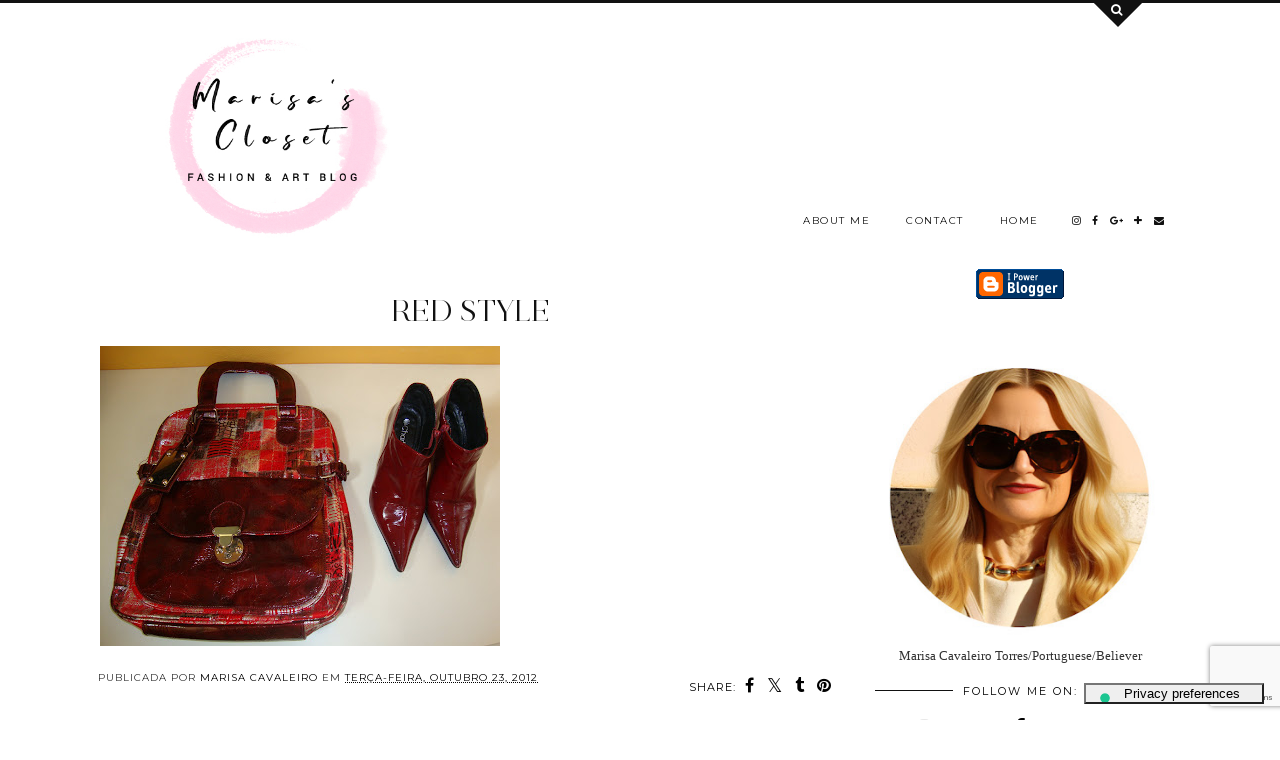

--- FILE ---
content_type: text/html; charset=UTF-8
request_url: http://www.marisasclosetblog.com/b/stats?style=BLACK_TRANSPARENT&timeRange=ALL_TIME&token=APq4FmBDEZD_-Do5GqoWpnSLDQmsNM6iJt2ayjEwUZG5sFatiOymuQrL--z63H9CEQNCQcGVKwWWONznntkITYX4jARvxrXN-w
body_size: 268
content:
{"total":1933869,"sparklineOptions":{"backgroundColor":{"fillOpacity":0.1,"fill":"#000000"},"series":[{"areaOpacity":0.3,"color":"#202020"}]},"sparklineData":[[0,30],[1,32],[2,17],[3,23],[4,12],[5,13],[6,41],[7,18],[8,25],[9,43],[10,43],[11,62],[12,74],[13,53],[14,68],[15,70],[16,56],[17,26],[18,37],[19,46],[20,29],[21,49],[22,93],[23,46],[24,43],[25,40],[26,100],[27,58],[28,61],[29,36]],"nextTickMs":112500}

--- FILE ---
content_type: text/html; charset=utf-8
request_url: https://www.google.com/recaptcha/enterprise/anchor?ar=1&k=6LftX38pAAAAAHcwcDB6D3uVpv7dK9-WGS4CzwLT&co=aHR0cDovL3d3dy5tYXJpc2FzY2xvc2V0YmxvZy5jb206ODA.&hl=en&v=N67nZn4AqZkNcbeMu4prBgzg&size=invisible&anchor-ms=20000&execute-ms=30000&cb=s93j2uws5g1u
body_size: 49064
content:
<!DOCTYPE HTML><html dir="ltr" lang="en"><head><meta http-equiv="Content-Type" content="text/html; charset=UTF-8">
<meta http-equiv="X-UA-Compatible" content="IE=edge">
<title>reCAPTCHA</title>
<style type="text/css">
/* cyrillic-ext */
@font-face {
  font-family: 'Roboto';
  font-style: normal;
  font-weight: 400;
  font-stretch: 100%;
  src: url(//fonts.gstatic.com/s/roboto/v48/KFO7CnqEu92Fr1ME7kSn66aGLdTylUAMa3GUBHMdazTgWw.woff2) format('woff2');
  unicode-range: U+0460-052F, U+1C80-1C8A, U+20B4, U+2DE0-2DFF, U+A640-A69F, U+FE2E-FE2F;
}
/* cyrillic */
@font-face {
  font-family: 'Roboto';
  font-style: normal;
  font-weight: 400;
  font-stretch: 100%;
  src: url(//fonts.gstatic.com/s/roboto/v48/KFO7CnqEu92Fr1ME7kSn66aGLdTylUAMa3iUBHMdazTgWw.woff2) format('woff2');
  unicode-range: U+0301, U+0400-045F, U+0490-0491, U+04B0-04B1, U+2116;
}
/* greek-ext */
@font-face {
  font-family: 'Roboto';
  font-style: normal;
  font-weight: 400;
  font-stretch: 100%;
  src: url(//fonts.gstatic.com/s/roboto/v48/KFO7CnqEu92Fr1ME7kSn66aGLdTylUAMa3CUBHMdazTgWw.woff2) format('woff2');
  unicode-range: U+1F00-1FFF;
}
/* greek */
@font-face {
  font-family: 'Roboto';
  font-style: normal;
  font-weight: 400;
  font-stretch: 100%;
  src: url(//fonts.gstatic.com/s/roboto/v48/KFO7CnqEu92Fr1ME7kSn66aGLdTylUAMa3-UBHMdazTgWw.woff2) format('woff2');
  unicode-range: U+0370-0377, U+037A-037F, U+0384-038A, U+038C, U+038E-03A1, U+03A3-03FF;
}
/* math */
@font-face {
  font-family: 'Roboto';
  font-style: normal;
  font-weight: 400;
  font-stretch: 100%;
  src: url(//fonts.gstatic.com/s/roboto/v48/KFO7CnqEu92Fr1ME7kSn66aGLdTylUAMawCUBHMdazTgWw.woff2) format('woff2');
  unicode-range: U+0302-0303, U+0305, U+0307-0308, U+0310, U+0312, U+0315, U+031A, U+0326-0327, U+032C, U+032F-0330, U+0332-0333, U+0338, U+033A, U+0346, U+034D, U+0391-03A1, U+03A3-03A9, U+03B1-03C9, U+03D1, U+03D5-03D6, U+03F0-03F1, U+03F4-03F5, U+2016-2017, U+2034-2038, U+203C, U+2040, U+2043, U+2047, U+2050, U+2057, U+205F, U+2070-2071, U+2074-208E, U+2090-209C, U+20D0-20DC, U+20E1, U+20E5-20EF, U+2100-2112, U+2114-2115, U+2117-2121, U+2123-214F, U+2190, U+2192, U+2194-21AE, U+21B0-21E5, U+21F1-21F2, U+21F4-2211, U+2213-2214, U+2216-22FF, U+2308-230B, U+2310, U+2319, U+231C-2321, U+2336-237A, U+237C, U+2395, U+239B-23B7, U+23D0, U+23DC-23E1, U+2474-2475, U+25AF, U+25B3, U+25B7, U+25BD, U+25C1, U+25CA, U+25CC, U+25FB, U+266D-266F, U+27C0-27FF, U+2900-2AFF, U+2B0E-2B11, U+2B30-2B4C, U+2BFE, U+3030, U+FF5B, U+FF5D, U+1D400-1D7FF, U+1EE00-1EEFF;
}
/* symbols */
@font-face {
  font-family: 'Roboto';
  font-style: normal;
  font-weight: 400;
  font-stretch: 100%;
  src: url(//fonts.gstatic.com/s/roboto/v48/KFO7CnqEu92Fr1ME7kSn66aGLdTylUAMaxKUBHMdazTgWw.woff2) format('woff2');
  unicode-range: U+0001-000C, U+000E-001F, U+007F-009F, U+20DD-20E0, U+20E2-20E4, U+2150-218F, U+2190, U+2192, U+2194-2199, U+21AF, U+21E6-21F0, U+21F3, U+2218-2219, U+2299, U+22C4-22C6, U+2300-243F, U+2440-244A, U+2460-24FF, U+25A0-27BF, U+2800-28FF, U+2921-2922, U+2981, U+29BF, U+29EB, U+2B00-2BFF, U+4DC0-4DFF, U+FFF9-FFFB, U+10140-1018E, U+10190-1019C, U+101A0, U+101D0-101FD, U+102E0-102FB, U+10E60-10E7E, U+1D2C0-1D2D3, U+1D2E0-1D37F, U+1F000-1F0FF, U+1F100-1F1AD, U+1F1E6-1F1FF, U+1F30D-1F30F, U+1F315, U+1F31C, U+1F31E, U+1F320-1F32C, U+1F336, U+1F378, U+1F37D, U+1F382, U+1F393-1F39F, U+1F3A7-1F3A8, U+1F3AC-1F3AF, U+1F3C2, U+1F3C4-1F3C6, U+1F3CA-1F3CE, U+1F3D4-1F3E0, U+1F3ED, U+1F3F1-1F3F3, U+1F3F5-1F3F7, U+1F408, U+1F415, U+1F41F, U+1F426, U+1F43F, U+1F441-1F442, U+1F444, U+1F446-1F449, U+1F44C-1F44E, U+1F453, U+1F46A, U+1F47D, U+1F4A3, U+1F4B0, U+1F4B3, U+1F4B9, U+1F4BB, U+1F4BF, U+1F4C8-1F4CB, U+1F4D6, U+1F4DA, U+1F4DF, U+1F4E3-1F4E6, U+1F4EA-1F4ED, U+1F4F7, U+1F4F9-1F4FB, U+1F4FD-1F4FE, U+1F503, U+1F507-1F50B, U+1F50D, U+1F512-1F513, U+1F53E-1F54A, U+1F54F-1F5FA, U+1F610, U+1F650-1F67F, U+1F687, U+1F68D, U+1F691, U+1F694, U+1F698, U+1F6AD, U+1F6B2, U+1F6B9-1F6BA, U+1F6BC, U+1F6C6-1F6CF, U+1F6D3-1F6D7, U+1F6E0-1F6EA, U+1F6F0-1F6F3, U+1F6F7-1F6FC, U+1F700-1F7FF, U+1F800-1F80B, U+1F810-1F847, U+1F850-1F859, U+1F860-1F887, U+1F890-1F8AD, U+1F8B0-1F8BB, U+1F8C0-1F8C1, U+1F900-1F90B, U+1F93B, U+1F946, U+1F984, U+1F996, U+1F9E9, U+1FA00-1FA6F, U+1FA70-1FA7C, U+1FA80-1FA89, U+1FA8F-1FAC6, U+1FACE-1FADC, U+1FADF-1FAE9, U+1FAF0-1FAF8, U+1FB00-1FBFF;
}
/* vietnamese */
@font-face {
  font-family: 'Roboto';
  font-style: normal;
  font-weight: 400;
  font-stretch: 100%;
  src: url(//fonts.gstatic.com/s/roboto/v48/KFO7CnqEu92Fr1ME7kSn66aGLdTylUAMa3OUBHMdazTgWw.woff2) format('woff2');
  unicode-range: U+0102-0103, U+0110-0111, U+0128-0129, U+0168-0169, U+01A0-01A1, U+01AF-01B0, U+0300-0301, U+0303-0304, U+0308-0309, U+0323, U+0329, U+1EA0-1EF9, U+20AB;
}
/* latin-ext */
@font-face {
  font-family: 'Roboto';
  font-style: normal;
  font-weight: 400;
  font-stretch: 100%;
  src: url(//fonts.gstatic.com/s/roboto/v48/KFO7CnqEu92Fr1ME7kSn66aGLdTylUAMa3KUBHMdazTgWw.woff2) format('woff2');
  unicode-range: U+0100-02BA, U+02BD-02C5, U+02C7-02CC, U+02CE-02D7, U+02DD-02FF, U+0304, U+0308, U+0329, U+1D00-1DBF, U+1E00-1E9F, U+1EF2-1EFF, U+2020, U+20A0-20AB, U+20AD-20C0, U+2113, U+2C60-2C7F, U+A720-A7FF;
}
/* latin */
@font-face {
  font-family: 'Roboto';
  font-style: normal;
  font-weight: 400;
  font-stretch: 100%;
  src: url(//fonts.gstatic.com/s/roboto/v48/KFO7CnqEu92Fr1ME7kSn66aGLdTylUAMa3yUBHMdazQ.woff2) format('woff2');
  unicode-range: U+0000-00FF, U+0131, U+0152-0153, U+02BB-02BC, U+02C6, U+02DA, U+02DC, U+0304, U+0308, U+0329, U+2000-206F, U+20AC, U+2122, U+2191, U+2193, U+2212, U+2215, U+FEFF, U+FFFD;
}
/* cyrillic-ext */
@font-face {
  font-family: 'Roboto';
  font-style: normal;
  font-weight: 500;
  font-stretch: 100%;
  src: url(//fonts.gstatic.com/s/roboto/v48/KFO7CnqEu92Fr1ME7kSn66aGLdTylUAMa3GUBHMdazTgWw.woff2) format('woff2');
  unicode-range: U+0460-052F, U+1C80-1C8A, U+20B4, U+2DE0-2DFF, U+A640-A69F, U+FE2E-FE2F;
}
/* cyrillic */
@font-face {
  font-family: 'Roboto';
  font-style: normal;
  font-weight: 500;
  font-stretch: 100%;
  src: url(//fonts.gstatic.com/s/roboto/v48/KFO7CnqEu92Fr1ME7kSn66aGLdTylUAMa3iUBHMdazTgWw.woff2) format('woff2');
  unicode-range: U+0301, U+0400-045F, U+0490-0491, U+04B0-04B1, U+2116;
}
/* greek-ext */
@font-face {
  font-family: 'Roboto';
  font-style: normal;
  font-weight: 500;
  font-stretch: 100%;
  src: url(//fonts.gstatic.com/s/roboto/v48/KFO7CnqEu92Fr1ME7kSn66aGLdTylUAMa3CUBHMdazTgWw.woff2) format('woff2');
  unicode-range: U+1F00-1FFF;
}
/* greek */
@font-face {
  font-family: 'Roboto';
  font-style: normal;
  font-weight: 500;
  font-stretch: 100%;
  src: url(//fonts.gstatic.com/s/roboto/v48/KFO7CnqEu92Fr1ME7kSn66aGLdTylUAMa3-UBHMdazTgWw.woff2) format('woff2');
  unicode-range: U+0370-0377, U+037A-037F, U+0384-038A, U+038C, U+038E-03A1, U+03A3-03FF;
}
/* math */
@font-face {
  font-family: 'Roboto';
  font-style: normal;
  font-weight: 500;
  font-stretch: 100%;
  src: url(//fonts.gstatic.com/s/roboto/v48/KFO7CnqEu92Fr1ME7kSn66aGLdTylUAMawCUBHMdazTgWw.woff2) format('woff2');
  unicode-range: U+0302-0303, U+0305, U+0307-0308, U+0310, U+0312, U+0315, U+031A, U+0326-0327, U+032C, U+032F-0330, U+0332-0333, U+0338, U+033A, U+0346, U+034D, U+0391-03A1, U+03A3-03A9, U+03B1-03C9, U+03D1, U+03D5-03D6, U+03F0-03F1, U+03F4-03F5, U+2016-2017, U+2034-2038, U+203C, U+2040, U+2043, U+2047, U+2050, U+2057, U+205F, U+2070-2071, U+2074-208E, U+2090-209C, U+20D0-20DC, U+20E1, U+20E5-20EF, U+2100-2112, U+2114-2115, U+2117-2121, U+2123-214F, U+2190, U+2192, U+2194-21AE, U+21B0-21E5, U+21F1-21F2, U+21F4-2211, U+2213-2214, U+2216-22FF, U+2308-230B, U+2310, U+2319, U+231C-2321, U+2336-237A, U+237C, U+2395, U+239B-23B7, U+23D0, U+23DC-23E1, U+2474-2475, U+25AF, U+25B3, U+25B7, U+25BD, U+25C1, U+25CA, U+25CC, U+25FB, U+266D-266F, U+27C0-27FF, U+2900-2AFF, U+2B0E-2B11, U+2B30-2B4C, U+2BFE, U+3030, U+FF5B, U+FF5D, U+1D400-1D7FF, U+1EE00-1EEFF;
}
/* symbols */
@font-face {
  font-family: 'Roboto';
  font-style: normal;
  font-weight: 500;
  font-stretch: 100%;
  src: url(//fonts.gstatic.com/s/roboto/v48/KFO7CnqEu92Fr1ME7kSn66aGLdTylUAMaxKUBHMdazTgWw.woff2) format('woff2');
  unicode-range: U+0001-000C, U+000E-001F, U+007F-009F, U+20DD-20E0, U+20E2-20E4, U+2150-218F, U+2190, U+2192, U+2194-2199, U+21AF, U+21E6-21F0, U+21F3, U+2218-2219, U+2299, U+22C4-22C6, U+2300-243F, U+2440-244A, U+2460-24FF, U+25A0-27BF, U+2800-28FF, U+2921-2922, U+2981, U+29BF, U+29EB, U+2B00-2BFF, U+4DC0-4DFF, U+FFF9-FFFB, U+10140-1018E, U+10190-1019C, U+101A0, U+101D0-101FD, U+102E0-102FB, U+10E60-10E7E, U+1D2C0-1D2D3, U+1D2E0-1D37F, U+1F000-1F0FF, U+1F100-1F1AD, U+1F1E6-1F1FF, U+1F30D-1F30F, U+1F315, U+1F31C, U+1F31E, U+1F320-1F32C, U+1F336, U+1F378, U+1F37D, U+1F382, U+1F393-1F39F, U+1F3A7-1F3A8, U+1F3AC-1F3AF, U+1F3C2, U+1F3C4-1F3C6, U+1F3CA-1F3CE, U+1F3D4-1F3E0, U+1F3ED, U+1F3F1-1F3F3, U+1F3F5-1F3F7, U+1F408, U+1F415, U+1F41F, U+1F426, U+1F43F, U+1F441-1F442, U+1F444, U+1F446-1F449, U+1F44C-1F44E, U+1F453, U+1F46A, U+1F47D, U+1F4A3, U+1F4B0, U+1F4B3, U+1F4B9, U+1F4BB, U+1F4BF, U+1F4C8-1F4CB, U+1F4D6, U+1F4DA, U+1F4DF, U+1F4E3-1F4E6, U+1F4EA-1F4ED, U+1F4F7, U+1F4F9-1F4FB, U+1F4FD-1F4FE, U+1F503, U+1F507-1F50B, U+1F50D, U+1F512-1F513, U+1F53E-1F54A, U+1F54F-1F5FA, U+1F610, U+1F650-1F67F, U+1F687, U+1F68D, U+1F691, U+1F694, U+1F698, U+1F6AD, U+1F6B2, U+1F6B9-1F6BA, U+1F6BC, U+1F6C6-1F6CF, U+1F6D3-1F6D7, U+1F6E0-1F6EA, U+1F6F0-1F6F3, U+1F6F7-1F6FC, U+1F700-1F7FF, U+1F800-1F80B, U+1F810-1F847, U+1F850-1F859, U+1F860-1F887, U+1F890-1F8AD, U+1F8B0-1F8BB, U+1F8C0-1F8C1, U+1F900-1F90B, U+1F93B, U+1F946, U+1F984, U+1F996, U+1F9E9, U+1FA00-1FA6F, U+1FA70-1FA7C, U+1FA80-1FA89, U+1FA8F-1FAC6, U+1FACE-1FADC, U+1FADF-1FAE9, U+1FAF0-1FAF8, U+1FB00-1FBFF;
}
/* vietnamese */
@font-face {
  font-family: 'Roboto';
  font-style: normal;
  font-weight: 500;
  font-stretch: 100%;
  src: url(//fonts.gstatic.com/s/roboto/v48/KFO7CnqEu92Fr1ME7kSn66aGLdTylUAMa3OUBHMdazTgWw.woff2) format('woff2');
  unicode-range: U+0102-0103, U+0110-0111, U+0128-0129, U+0168-0169, U+01A0-01A1, U+01AF-01B0, U+0300-0301, U+0303-0304, U+0308-0309, U+0323, U+0329, U+1EA0-1EF9, U+20AB;
}
/* latin-ext */
@font-face {
  font-family: 'Roboto';
  font-style: normal;
  font-weight: 500;
  font-stretch: 100%;
  src: url(//fonts.gstatic.com/s/roboto/v48/KFO7CnqEu92Fr1ME7kSn66aGLdTylUAMa3KUBHMdazTgWw.woff2) format('woff2');
  unicode-range: U+0100-02BA, U+02BD-02C5, U+02C7-02CC, U+02CE-02D7, U+02DD-02FF, U+0304, U+0308, U+0329, U+1D00-1DBF, U+1E00-1E9F, U+1EF2-1EFF, U+2020, U+20A0-20AB, U+20AD-20C0, U+2113, U+2C60-2C7F, U+A720-A7FF;
}
/* latin */
@font-face {
  font-family: 'Roboto';
  font-style: normal;
  font-weight: 500;
  font-stretch: 100%;
  src: url(//fonts.gstatic.com/s/roboto/v48/KFO7CnqEu92Fr1ME7kSn66aGLdTylUAMa3yUBHMdazQ.woff2) format('woff2');
  unicode-range: U+0000-00FF, U+0131, U+0152-0153, U+02BB-02BC, U+02C6, U+02DA, U+02DC, U+0304, U+0308, U+0329, U+2000-206F, U+20AC, U+2122, U+2191, U+2193, U+2212, U+2215, U+FEFF, U+FFFD;
}
/* cyrillic-ext */
@font-face {
  font-family: 'Roboto';
  font-style: normal;
  font-weight: 900;
  font-stretch: 100%;
  src: url(//fonts.gstatic.com/s/roboto/v48/KFO7CnqEu92Fr1ME7kSn66aGLdTylUAMa3GUBHMdazTgWw.woff2) format('woff2');
  unicode-range: U+0460-052F, U+1C80-1C8A, U+20B4, U+2DE0-2DFF, U+A640-A69F, U+FE2E-FE2F;
}
/* cyrillic */
@font-face {
  font-family: 'Roboto';
  font-style: normal;
  font-weight: 900;
  font-stretch: 100%;
  src: url(//fonts.gstatic.com/s/roboto/v48/KFO7CnqEu92Fr1ME7kSn66aGLdTylUAMa3iUBHMdazTgWw.woff2) format('woff2');
  unicode-range: U+0301, U+0400-045F, U+0490-0491, U+04B0-04B1, U+2116;
}
/* greek-ext */
@font-face {
  font-family: 'Roboto';
  font-style: normal;
  font-weight: 900;
  font-stretch: 100%;
  src: url(//fonts.gstatic.com/s/roboto/v48/KFO7CnqEu92Fr1ME7kSn66aGLdTylUAMa3CUBHMdazTgWw.woff2) format('woff2');
  unicode-range: U+1F00-1FFF;
}
/* greek */
@font-face {
  font-family: 'Roboto';
  font-style: normal;
  font-weight: 900;
  font-stretch: 100%;
  src: url(//fonts.gstatic.com/s/roboto/v48/KFO7CnqEu92Fr1ME7kSn66aGLdTylUAMa3-UBHMdazTgWw.woff2) format('woff2');
  unicode-range: U+0370-0377, U+037A-037F, U+0384-038A, U+038C, U+038E-03A1, U+03A3-03FF;
}
/* math */
@font-face {
  font-family: 'Roboto';
  font-style: normal;
  font-weight: 900;
  font-stretch: 100%;
  src: url(//fonts.gstatic.com/s/roboto/v48/KFO7CnqEu92Fr1ME7kSn66aGLdTylUAMawCUBHMdazTgWw.woff2) format('woff2');
  unicode-range: U+0302-0303, U+0305, U+0307-0308, U+0310, U+0312, U+0315, U+031A, U+0326-0327, U+032C, U+032F-0330, U+0332-0333, U+0338, U+033A, U+0346, U+034D, U+0391-03A1, U+03A3-03A9, U+03B1-03C9, U+03D1, U+03D5-03D6, U+03F0-03F1, U+03F4-03F5, U+2016-2017, U+2034-2038, U+203C, U+2040, U+2043, U+2047, U+2050, U+2057, U+205F, U+2070-2071, U+2074-208E, U+2090-209C, U+20D0-20DC, U+20E1, U+20E5-20EF, U+2100-2112, U+2114-2115, U+2117-2121, U+2123-214F, U+2190, U+2192, U+2194-21AE, U+21B0-21E5, U+21F1-21F2, U+21F4-2211, U+2213-2214, U+2216-22FF, U+2308-230B, U+2310, U+2319, U+231C-2321, U+2336-237A, U+237C, U+2395, U+239B-23B7, U+23D0, U+23DC-23E1, U+2474-2475, U+25AF, U+25B3, U+25B7, U+25BD, U+25C1, U+25CA, U+25CC, U+25FB, U+266D-266F, U+27C0-27FF, U+2900-2AFF, U+2B0E-2B11, U+2B30-2B4C, U+2BFE, U+3030, U+FF5B, U+FF5D, U+1D400-1D7FF, U+1EE00-1EEFF;
}
/* symbols */
@font-face {
  font-family: 'Roboto';
  font-style: normal;
  font-weight: 900;
  font-stretch: 100%;
  src: url(//fonts.gstatic.com/s/roboto/v48/KFO7CnqEu92Fr1ME7kSn66aGLdTylUAMaxKUBHMdazTgWw.woff2) format('woff2');
  unicode-range: U+0001-000C, U+000E-001F, U+007F-009F, U+20DD-20E0, U+20E2-20E4, U+2150-218F, U+2190, U+2192, U+2194-2199, U+21AF, U+21E6-21F0, U+21F3, U+2218-2219, U+2299, U+22C4-22C6, U+2300-243F, U+2440-244A, U+2460-24FF, U+25A0-27BF, U+2800-28FF, U+2921-2922, U+2981, U+29BF, U+29EB, U+2B00-2BFF, U+4DC0-4DFF, U+FFF9-FFFB, U+10140-1018E, U+10190-1019C, U+101A0, U+101D0-101FD, U+102E0-102FB, U+10E60-10E7E, U+1D2C0-1D2D3, U+1D2E0-1D37F, U+1F000-1F0FF, U+1F100-1F1AD, U+1F1E6-1F1FF, U+1F30D-1F30F, U+1F315, U+1F31C, U+1F31E, U+1F320-1F32C, U+1F336, U+1F378, U+1F37D, U+1F382, U+1F393-1F39F, U+1F3A7-1F3A8, U+1F3AC-1F3AF, U+1F3C2, U+1F3C4-1F3C6, U+1F3CA-1F3CE, U+1F3D4-1F3E0, U+1F3ED, U+1F3F1-1F3F3, U+1F3F5-1F3F7, U+1F408, U+1F415, U+1F41F, U+1F426, U+1F43F, U+1F441-1F442, U+1F444, U+1F446-1F449, U+1F44C-1F44E, U+1F453, U+1F46A, U+1F47D, U+1F4A3, U+1F4B0, U+1F4B3, U+1F4B9, U+1F4BB, U+1F4BF, U+1F4C8-1F4CB, U+1F4D6, U+1F4DA, U+1F4DF, U+1F4E3-1F4E6, U+1F4EA-1F4ED, U+1F4F7, U+1F4F9-1F4FB, U+1F4FD-1F4FE, U+1F503, U+1F507-1F50B, U+1F50D, U+1F512-1F513, U+1F53E-1F54A, U+1F54F-1F5FA, U+1F610, U+1F650-1F67F, U+1F687, U+1F68D, U+1F691, U+1F694, U+1F698, U+1F6AD, U+1F6B2, U+1F6B9-1F6BA, U+1F6BC, U+1F6C6-1F6CF, U+1F6D3-1F6D7, U+1F6E0-1F6EA, U+1F6F0-1F6F3, U+1F6F7-1F6FC, U+1F700-1F7FF, U+1F800-1F80B, U+1F810-1F847, U+1F850-1F859, U+1F860-1F887, U+1F890-1F8AD, U+1F8B0-1F8BB, U+1F8C0-1F8C1, U+1F900-1F90B, U+1F93B, U+1F946, U+1F984, U+1F996, U+1F9E9, U+1FA00-1FA6F, U+1FA70-1FA7C, U+1FA80-1FA89, U+1FA8F-1FAC6, U+1FACE-1FADC, U+1FADF-1FAE9, U+1FAF0-1FAF8, U+1FB00-1FBFF;
}
/* vietnamese */
@font-face {
  font-family: 'Roboto';
  font-style: normal;
  font-weight: 900;
  font-stretch: 100%;
  src: url(//fonts.gstatic.com/s/roboto/v48/KFO7CnqEu92Fr1ME7kSn66aGLdTylUAMa3OUBHMdazTgWw.woff2) format('woff2');
  unicode-range: U+0102-0103, U+0110-0111, U+0128-0129, U+0168-0169, U+01A0-01A1, U+01AF-01B0, U+0300-0301, U+0303-0304, U+0308-0309, U+0323, U+0329, U+1EA0-1EF9, U+20AB;
}
/* latin-ext */
@font-face {
  font-family: 'Roboto';
  font-style: normal;
  font-weight: 900;
  font-stretch: 100%;
  src: url(//fonts.gstatic.com/s/roboto/v48/KFO7CnqEu92Fr1ME7kSn66aGLdTylUAMa3KUBHMdazTgWw.woff2) format('woff2');
  unicode-range: U+0100-02BA, U+02BD-02C5, U+02C7-02CC, U+02CE-02D7, U+02DD-02FF, U+0304, U+0308, U+0329, U+1D00-1DBF, U+1E00-1E9F, U+1EF2-1EFF, U+2020, U+20A0-20AB, U+20AD-20C0, U+2113, U+2C60-2C7F, U+A720-A7FF;
}
/* latin */
@font-face {
  font-family: 'Roboto';
  font-style: normal;
  font-weight: 900;
  font-stretch: 100%;
  src: url(//fonts.gstatic.com/s/roboto/v48/KFO7CnqEu92Fr1ME7kSn66aGLdTylUAMa3yUBHMdazQ.woff2) format('woff2');
  unicode-range: U+0000-00FF, U+0131, U+0152-0153, U+02BB-02BC, U+02C6, U+02DA, U+02DC, U+0304, U+0308, U+0329, U+2000-206F, U+20AC, U+2122, U+2191, U+2193, U+2212, U+2215, U+FEFF, U+FFFD;
}

</style>
<link rel="stylesheet" type="text/css" href="https://www.gstatic.com/recaptcha/releases/N67nZn4AqZkNcbeMu4prBgzg/styles__ltr.css">
<script nonce="JmqO-1rvPEb3bpBsjCR3Wg" type="text/javascript">window['__recaptcha_api'] = 'https://www.google.com/recaptcha/enterprise/';</script>
<script type="text/javascript" src="https://www.gstatic.com/recaptcha/releases/N67nZn4AqZkNcbeMu4prBgzg/recaptcha__en.js" nonce="JmqO-1rvPEb3bpBsjCR3Wg">
      
    </script></head>
<body><div id="rc-anchor-alert" class="rc-anchor-alert"></div>
<input type="hidden" id="recaptcha-token" value="[base64]">
<script type="text/javascript" nonce="JmqO-1rvPEb3bpBsjCR3Wg">
      recaptcha.anchor.Main.init("[\x22ainput\x22,[\x22bgdata\x22,\x22\x22,\[base64]/[base64]/MjU1Ong/[base64]/[base64]/[base64]/[base64]/[base64]/[base64]/[base64]/[base64]/[base64]/[base64]/[base64]/[base64]/[base64]/[base64]/[base64]\\u003d\x22,\[base64]\\u003d\x22,\x22EBDCohl4cQEGejdTBVgswoJCw4Rqw4oKOcK4FMOgSW/[base64]/DjcOuw4TDpcKpw67DjhIxO0kZK8OvYRXDnjDCnnwgQlAHeMOCw5XDm8KTY8K+w44xE8KVF8KJwqAjwrIPfMKBw780wp7CrH4GQXM/woXCrXzDssK6JXjCh8KuwqE5wrHCqR/DjTkvw5IHO8K/[base64]/DgghqL1HCt2/[base64]/OcOYw5vDkld5wp85wqrChkPCoRvChj4Wa1bCpcOSwrHCmcKvdkvCocOdUQISGCUOw73CsMKFWsKHNDTCmsOENjFsch8twrw/YMKIwrPCscO7wqlLd8OEMFYGwpnCuS1zZcK1wr/CmggmSwZ9w4PDsMOoHsK6w5/CkTJXI8KDSkjDpX3CgUNAw7oyOcOrdMOOw4vChiTDjgoROcOMwq5acMOkw7zDlMK6wphLE3w1wozCpsOgcQ1rewfCoz8tTsO+VsKsKUdjw6bDiz3DksO7SsOobMKPDcOhfMK6EcOFwpZ7wrdNATDDgDUpOEHDiBbCvjc/[base64]/[base64]/wonDlD/DrsOqw7w2w4kYwpQtw4jCnSA7IsO6SEZkGcK5w71rOkIIwp/CmTfCgSRpw5rDoE/[base64]/Cn8O9wqxYZQh2FMKlw65Awo7DtMOAUsO6bsObw5/[base64]/Pl3Dq8KRSX3DjxTDn8OsMw/CvCvDk8OswqlefMOyBnlaw5Vmwr3CuMKbw6dDLgQ7w5/[base64]/H2TDqkw2w4hWMm/DjxolP1HCisKQP8Oww4TDnXUvw60Cw55Mw6HDpD1bwqXDjcO+w5hdwprDr8Oaw5cYUMOkwqTCpSQ/RMKUMcO5KwQfwq0DUGLDk8KGacOMwqEFNsKlY1XDt2LCusK+woPCv8K/wqp0IsOyaMKkwo7CqsKbw7Jiw5vDmzXCpcOyw7oIERZBE00swpXCj8Oac8OAHsOyHhzCmX/Co8OMw6Ijwq0qN8O3fRtpw4vCsMKLeytPXXPDlsKMPGfChBJpQsKjB8KDZVg4wojDksOpwo/DiA8HcsOgw4fCpsKow4FWwo83w6lcw6LDlsKRB8K/PMKrw51Lwpg+KMOsMDcSwovChSFCwqPCjhg1w6zDggvChEQZwqrCoMO5wotYOCPCp8OLwqAPa8OeWsKjwpAIOsOHb1cgb0DDnsKSRsO8B8O6Nit7aMOvPMK8QEloHgbDhsOBw6poYcOXYFpLFChMwr/Cj8O1ezjDlhPDuHLDhwvCrcOyw5QOHsKKwoTCnWXDgMO3ZwvCoFpeVh4RbcKnccKeWBHDjRJww78sCgLDpcKcw4vCo8OmOg0mw6LDtlFiaTHCusKYwo/Cr8KUw4zDjcKjw4fDs8ODwpxoVWfCkcKXFSZ/O8Oqw5Zdwr7CncOKwqHDvWrCjsO/wqvCg8OQw44iIMKAdHnDgcKra8OxRMOYw67CohdIwpcJwp4pVsKRVxLDjcOIw63Cv3vCusKJwpHCkMO2SBAswpHCo8KVwqnDs3Jaw6AASsKJw7pxE8OWwpEswr9YQyELVnbDqxZUSlpgw6NBw7XDmsKUwo/CnCFcwohDwpwpPU0MworDkMKzfcO1W8KqZ8KoKXZcwq8gwo/[base64]/CozfCpsKPK8KFwoBwwrXDpzxea0DDvx3Ck0BxcwhlwqDDmwHCqsOGJBbCgsKHccKDFsKETGTCs8KIwpHDm8KKFxDCpGbDtG8cw6XCjcKMw57Di8KvwrEvHAbCscOhwq5NO8KRw4TDjy/CvcOtwqDDgRV7a8OIwp8NNsKowpfDryBaC13Dk2I+w7XDvMKkw5ANdB/CiClew5/[base64]/CvQ3Ckx3DgE8/w71NaWUlw4NOwpMFw58NF8KVayPDq8O0WCnDrFTCsCLDkMKKSSoRw4nCncOCeBzDhcKkbMKjwr4wVcO2w6ARYEJ8HSFewo7CkcOHVsKLw4XDmcO0XsOtw4xCcMO7VUvDvkPCrzvDn8K1wpLCsFc4wo9+SsK5E8O/S8KTNMO4AC3DncOdw5MjMxHDrltgw5jCphFXwq1uTX9ww5Asw6ZFw7XCrsKFYcKkdgEKw7EYM8KlwoTCq8OcYX3DsE02w6Ebw6/DnsOHNl7DpMOOXVrDpsKHwrzCjsOfwqPCuMOHVsKXGH/[base64]/[base64]/Cl8KzGMOdSsK+wqnDt8KJwoHDlW7Cgn4qMsOxPFrDucKgwrQnwoDCtMKuwqDCug0HwpwfwqDCs0PDhCQIAg5eM8KLw77CisOOWMK0OcKqcMOJMRJwdUc2EcK2w7hyXh/CtsKTwrbCqSZ6w7nCqQpOMsKJWXLDrsKew5PCoMK4WR1lDsKNdkvCmg4zw6fChMKMKMOzw6TDoRrDp0zDoW/DiTHCu8Ogw7vDpMKhw4Y0wqvDiFbDqsKJGAF9w5dQwo3DmsOAw7zCg8OQwqU+wpfCtMKHC0zCm0PCilV0P8KvW8OGOVpnFDLDrAIyw5s1w7HCqERUw5ITw5ViWRjDtMKQwqHCicKKQcK/[base64]/DmsOFd8KTwq7Dgj4YdETDnsKFw5PDqg7Dn8OdOMONNcOKHgTDoMOLw53CjMOWwoDCs8K8cT/Csik5wqZ3NcKFfMK5QTvCr3cDIANXw67Cj0xdZh5tI8OzIcKPw71kwptvYMOzYD3Dl13Dk8KTU0XDnxFmEsKowpjCtirDgsKBw6cyVhnDlcOJwqLDlgMww5bDggXDrcK4w5PCtAbDiVTDnMKhwoteGMOqPMKLw6BHYX/Cg1UGccOrwrgHw7nDkXfDt2XDvsOdwrPDpU3CtMKbw5/DucKve3ZSOMKEwrfCu8KuaGHDmWvCl8KkRWDCqcKbD8K5wr7DoX/DtcOaw7XCoBBUw5gBwr/CoMOowqrDr0ljfRLDvAXDusOsCsKZOwdlNwwSUMKLwpNYwqfCtFASw4VWw4d+bXImwqdqCFjCl2rDpEN6wrtZwqPDusK9QcOgUV8Uw6XCg8OsTV9YwowowqtsYQrCrMOTw7kiHMOhw5zDg2dVK8OWw6/Dok9Vw79OT8O4A0bDkyLDgMOHw7Jxw6/CtMKdwqvCpsK0aXPDgMKYwpc9MMKDw6/Dtn4OwrdPaC0iw4sDw7HDuMO/Nyd8w6szw6/Dm8KnRsKzw6wmwpARG8KXw7kmwrnDk0JUeTw2wr8hw4TCpcK/wpfCuUVOwodPwp/DqFXDqMOrwow+d8OcIyfCi2kqT3HDucOeI8Ksw4tqQ2nCkCMPVsOZwq7CuMKuw53CkcKywq7CgMOyIhLCk8KBVcK8wrLClTofFMKaw6rCrsKgwoPClkTCkMONNBRTIsOoRcK5TAJjf8OaCCrCocKLLAI6w58hbxZjwrvDm8KVw6LDpMOeHDp/wq9Wwq0xw5LCgHMzw4IwwrXCgsO2WcKlw7DClkHDncKFExhMWMKlw4jDg1wXeC3DuC7DqSliwqnDnsObRhrDsgUeHcKpwoXCtnTCgMOswolbw7xNNBUGHVJowojCqcKHwrpgDkLDrELDm8K1w6HCjHHDnMOpfijDpcKqZsKFT8Kcw7/DuhrCgcOKwp7CsSbCmMKNw6HCr8KEwqtBw790fMOrSXDDn8K/wrXCp1nCk8OFw4jDlyERHsOgw63DkBDDtmHCisK0U3TDpxjCmMO2QXPCk2cwWsKQwqfDhA9teQ3CtMKBw4sYVlE9woTDkSrDoGlZN3Ztw6TCggEGYG51MBXCnV1dw4XDqW/CnyjDlcKhwofDjig/[base64]/GGMqYlkIwq7DoRcuNsKAW3PDh8OZRknDkDzCmsOgw5h/w7nDl8O8wqQNasKsw4sswrzCmkzCoMO1wpo1VMKYQRTDmsKWUwdww7pSQ1bDm8Kew5PDnMOUwopcdcK9GBwqw74Wwq9Pw5rDkEAkNMOgw77DkcONw4fCq8KdwqnDuyFOwrPDksO+w7V7EMKWwoN9w43DgnPCn8KgwqrCoXk9w5NPwr7CsCDCusK/woBCd8OjwrHDnsOpaSfCow9cwq7DvlEAfsKEwpBFQG3DhMOCeiTCjcKlZcKHM8KVBMK4KynDvcObwoXDjMKRwofChHNhw6J7wo5/wrEjZ8KWwpURKFzCjMKGRGDCrx44ISM/Sy/Dt8KLw4TCoMOxwrTCoEzDhBVjGmvChnltPsKWw47DscO1wpPDvcOBAMOxXjPDssKzw40Bw6VnFsOMU8OGSsKVwrpFBxRBasKBfsOhwqjCmVh5KG7CpcOmNBxLUsKve8OrMiJ/A8Kpw7h6w4JOSmnCi1o1wrDDtxpYei15w7LCicKuwotVVw/[base64]/DusO+wrcPE8OgwoTChBAnw6pWwp/ChcOPwoA6w6oWEUfCsGs7w4lIw6nCiMOhPj7CtktGZWXCtcODwrEUw5XCpAjDosOFw7vCrMKFB3hsw7Fsw4R9QsKkRsOtw73DpMOTw6bCgMOSw4wuSG7CjHdEBmZmw41aIsOGw6N/[base64]/BDMBblvCgsKWwoc+wppbw7MNWsOGwrTDvTdDwpgIbXpXwpUew6QTGMKDM8OIw73CusKew4MMw6HDncKvwrjDg8KEVR3DoV7CpT48LRRGDhrCo8Olc8ODWcKqAMK5KcOCacOqCcOFw5HDgF8WSMKAX0I9w6LClTfDl8O0wr3Clm/DvlEBw6Mjw4jCkFcGwoLCkMOpwqzCqUPDrnPDqxbDg0E9w6HDghchJcK1BDjDsMK7X8Kdw6nDlmkNZcOyZUvDvj/Dpk8Jw4F2w4DCmSbDmnDDjFXCgHwlQsOyCsKzIcOhQCbDt8OqwpFhw4HDlcORwrPCisOwwonCrMO7wrPDosOfw5kdSX5MTH/CgsKrEmlUwqw/w4YCwq3CgjfCgMO+O2PCgyfCr3DCkkVJZiXDlidNWGAHw58Lw6IkZQHDisOGw5XDtsOHPhEvw455HMKAw6wUwoV8C8K/w5TCphYhw6Vvw7bDoyRHwo10wpXDiTLDlVnCnsO0w6fCgsK7J8OywrXDsWsqwqsUwo1pwp9vNsOEw7xsCVJvKxTCklTDrMOTwqHCtDbDjMK5IAbDjMK7w5DCpMOBw7HCvsK5wopiw59PwpYUZxRLwoIQwp4Iw7/DownCvlV0DRN1woTDujtdw6jDgMOPwo/Doz08aMKKw6EFwrDCksOeUcKHLQjCq2fCmCrClmIawpgYw6HDv2UEPMOwa8KOXMKjw4htPlhlOTfDn8OPbTkkwo/CqAfCiDPCrsO4ecOBw4orwrxrwoMLw57CqxPDmwwvWUUpZlHDgjTDmC/CoCF2FcKSwpthw6LCi1TCg8Kfw6bDpsKWZBfDv8KHwrcOwpLCo8KbwqgzLMKdccOcwoDChcKtwrFZwogVOsKTwoDCmsO6LMKTw7cvNsKbwo5uaSvDqj/DtcOPRsOPRMOowqrDvEcPB8OaccOzw7tYw7tUw7AQw6RjKsOiWW3Ch1dyw4wCOSFyEVzDkMKdwpkjVsOCw7vDrcOdw4pZeyRYNMO6w6dFw5ldIgQeZEvCmcKdOU3DqsO/[base64]/CuHHDmcOGw7Nbw7ZfwrskJcKMwpMmw45Ew7zClGIFeMKjw7hHw6R9wprDsX8+NCXCkMOYcXBJw6jCl8KLwp3DkFLCtsOCcHheDWscw7s7wrLDqEzCoio+w693E27DnsKhTMOMecK+w6XDicOKwqXCsgLCh2gPw7jCmcKywocCOsK9MhDDtMOzaw/DpTdmw7daw6IZBgzCo2h9w6LCksOuwqA2w5oZwqTCr2ZZR8KXw4ADwoVaw7YDeDXCk2vDtyNIw4/ChcKvwrvDvn4PwoRsNR/DqyjDi8KJTMOfwpPDmhDDo8OrwogPwoEBwolMOWjCpxEPGcOJw4oGZRLDi8K4wrMhw6gmLsOwfMKNGlRXw7NFwrpUw6ATwo1sw4g+wq3DksKtEMOve8ObwoJ/[base64]/G8KoMMOaEsKrfcK+Q1LCrTpHbghzwqrCvsOycsOZNyvDtMKHScOmw4BewrXCiFvCqsOJwp7ChBPCi8KywpLCjkXCkkrCu8OQw4LDr8KcPcO/OsKew7siGMKrw54Cw4zCvsOhdMOpwo3DpGtdwprDtS8xw49VwqXCqBhwwpbDscKRwq1RcsKOLMOaXDTDtgVNez0zXsObJcKfw48EOmzDnBPCiW7DmMOmwrjCiTkIwp3CqUHCuh7Cr8KXOsONSMKYwqbDkMOKV8K4w6TCnsO7LMKfw7V/wrs2MMKQNMKIUsOXw7UpRmvCjsOuw4zDhGl6KHzCpsObd8KDwodWHMKYwoHDssK0wrDCr8KYwqnCkxjCpsOma8KuI8K9csOYwowTHsOrwo0Fw4xOw5JFbUDDjMKjesOeCD/[base64]/SMOQdTNYw7jCtEPCmcKvw696wqnCpcKowpLDkcK0w7F9wozDrmhDwpvCrsKkw63CnMOzw6bDsSA0wo5sw4zDr8OLwozDjErCnMOYw718PwomNXXDgEpLQDPDtzzDuRdgdsKcwrbDt3fCj0RfOcKcw4NGVMKDHTTCvcKEwr91D8OIDDXCgsOYwo/DucOUwqvCsQLCmXYYViF2w7zCscOGC8KRKWBOKMOcw4ZVw7DClMOLwoXDhMKkwonDiMKsEnvDkUcdwpVyw53CncKoZB/CvQV1wrElw6rDnsOCwpDCoXsiw43CrQ08woZaB1TDgsKLw6bCi8OYLDdPWURKwqzCiMK9KAHDpCdxwrXCh2Zew7LDrsOvSxXCnkbDtiDCsH/CqsO3HsKswppdA8KPXcKow5cGesO/w6xgPcO+w5xqQRTDscKbesOlw5Z2wrdpKsKXwq/DicOLwp3CvMOaWyZzYAF6wq0LX1TCuGF6wpjCnWAweWvDmcO7EA4hDkrDnsOZw780w5fDh2zCjFXDsT/CtsOcU2sJGVEuJXJdNcKnw4secR8iT8O5YcOWHMOjw448WEghQDFGwqjCgcOMB2I2BBLDocK/w64kwq3DvxJPw6ozQU8/esKKwpsnCMKjAmFzwobDuMKwwq8IwoY+w44pG8Oaw5jChsO6LMOTf25swrnDuMKvw7fCp2/DvizDo8OYUcO6PlM+w6zCiMOOwpAqTSJ9wrTDig7DtcOyfsO8wqERYk/DnxrCiD8SwpBVXyFHw5RfwqXDk8KRHHbCkXXCucOdShnCmBnDj8OKwp9ewonDmMOEJT/Dq2YRHjzDtsOBwp/DvMOVwpFzT8O+Q8K9wrhiOBoZU8Ouw4UNw7ZRFWoYIhpPc8K8w7EdexMqW2/CusOALcOgw4/Dsn7DocO7aDfCrxzCoHRYbMOBw40Uw7jCh8Kbwpp6wrtAwrc2SjZicGk9b0/CoMKiM8KhYAYQNMOXwq8XesO1wpdCasKjASZtwoBJE8OMwrjCpcOoWkt3wohtw67CgxbCssO0w4F5HCXCu8K9w6rCli5ue8KUwq7Dj23DmMKBw5F7w41TPgnCocK7w4jDtk/[base64]/B8OAwrxke2tRwplQX8K/wrDDp8OpbxXDusKWw7FmcQDCtxUgwpxnwoNhPcKAwrjCnTgTY8OHw5huwqfDkwfDjMKHSMOkQMKKIV7DlyXCjsOswqzCjDgmWsOGw6LCrsKlCWXDmMK8wpddwobDg8OXDcONw73Dj8KiwpXCv8O1w7LCnsOlbsO6w5rDj29gPGHCnsKbw6nDq8ObLTA/[base64]/CosO2woRtQWkKw7hcBC3DmGg9WmUFw69qw5EGLsKFJ8KGDVnCsMKmR8OgLsKKflHDqV11MzIxwp5SwrMXClg9G2w8w7/CjMO7HsOiw7DCl8OyXsKrwr7ClwkNXsKBwroAwpFBNSzDj3jDlMKRwq7CvcOxwqvDk20PwprDn24qw5UBcDhKYsKuLsKCDMOnwp/Cl8Kawr/CjcKTLEEtwq9qCMOpwpvChHc+S8OMW8O4eMOnwpfCiMK1wq3Dvng8RsKyKcO4e1sVwqvCg8KsLMK6SMKXeU02wrDCsWoHJQstwpjCvxbDqMKCw6XDt0nDpcOjCTnDucKiPMO5wo3ChlR/Y8O/[base64]/XcOFSMKpw4oBDcOLw5NOw6Ugw4NZwrxMeMOlw6bCv2LCksKfUjQqJcK8w5XDnwd7w4BlFMOJQcOyXRjDhEl9LVXCshlgw44RZMKwCcKUw6HDt3bCgzfDucKnbsODwq7CoXjCmVPCrW/CvBhFAsKywrnCnw0nw65cw6zCq3JyI04WNA1YwoLDl3zDo8ORSzbCk8OEXQVewr84w70vw51WwovDgGoWw7LDtBfCrsOhBHnDs31Mwq/DkhUiOl3CuQIvasOSVVnCn2Qow5fDssKxwr0ddHjCj3Y9BsKKO8ObwovDngbChl/DhsOmRcKxw43Cm8Onw6JaGxjDlMKdasKkw6ZxNsOAwpEewr/ChsOEFMKIw4YFw5cVeMKcWkLCscOUwpNvw7rCnMKYw4/[base64]/[base64]/CvMK5fcOMw5TDoB95w5EOw7sgwrNGw5sGw7htwrkVwpDCuB3Cq2fCiUPCmHBZw4ggS8K6w4FhBg4eQwAywpB4wqQXw7LCmnRTMcK8LcKyAMORw6LDpydkKMOWw7jCncKCw6HDiMKRw5fDtCQDwpo8FjvCtsKVw7FMUcKxRjV0wqsjc8O/wp/Ck3xJwqXCpTjDv8Obw6gMSDPDg8K0wrQ5QmjDsMOKWcOBFcOswoBXw7ERdCPDl8O/fcKzOMOeb2vDi2xrw5DCm8OKTEjCs3vDkTBrwqjDhxw9BcK9HcOzw6PDjVMCwpbClEXDjUjDujzDjVbDoi/Dr8Kzw4ouXcKaIUrDthHDosK9W8KJDyPDkwDDvV7Diy/DncOnLxI2w6lXw5LCvsKUw6bDkDrCvMOCw6jCisKhYinCojTDssODOcKcV8OAQsOsWMKlw6/Dq8Oxw7NCOGHCmiDCrcOtacKXwqrClMOWAEYND8OkwqJoXAYYwqxcABzCoMOkOcKNwq1Oe8K9w4Axw4vClsK+wr3DkcO1wpjCj8KNDmDCpiUtwoLDlgLCu1XCrcKmIcOgw7RyZMKCwpRvVsOnw5dycFAQw5dvwo/CqcKgwq/Dk8OTWB4BasOzwoTClznClcOCfsKEw63DpsOlw67Dt2nDo8OgwpJ0ecOXAm0sMcO+cgXDl15nZcO9KsK4wrNrJMOYwrbCrxkyLHdYw54nwpvCjsOfwpXDtcOlF1hmEcKXw7oDw5zCk3tPIcKawqDClMOsQwhbGMOHwp1YwoDCmMKcLkTChn/CjMKkwqtSw47DgsODfMOJMRzDlsKeT0bDk8KDw6zCoMOSwrgZw6jClMKmF8KIZMK+MmHDi8OhKcOuwr4zJQpmw7zCg8O9HG5mQsOXw5NPwpzDusOed8ONwrRrwocyXBUWwoZ5w74/C3ZZw4E3woPCkcKAwpvCpsOiEl7DhVnDpMKTw7Inwp8IwocSw4ECw6d5wrTDk8OVWMORa8OqaD16wojDnMOFw4vCt8OkwqN6wpnCnsO7VTgoMsK6BsOEHhUEwoLDgsO/[base64]/DqsKRw4fCkkjDjsKDJ8KAwrI4EcKbPDDCisOQwqLDuXPDmQBCwqVmVlUXaUMJwqQcwq/ClV5UOsK1w58nacOnw4vDlcOzwoTDgF9rwqIsw70Iw5RMTxzDuyYNCcKAwrnDqi/Dtz1NAFPCo8OTGMOuw63DgjLCjHlCw541wqvClSnDmijCscO6NMOQwro9OkTCucOgPcKEbcKUecOgUcKwM8KGw7/[base64]/DhMKswrxHbcO4ZcK3wppLw4TDisKgJcKONUwiw4gywpnCs8KyJ8OGwr/CtMK8w5rClQ4WZsOJw600VA5xwonCshXDhBzCrsKcVUTCihLCk8KjVShQfTssfcKEwrN8wrh+GxLDv3Bfw6vCowx1woTCoh3Dr8OLfCJBwr0Udm4rw6NsTMKpcsKFw71GNcOWXg7CrU9cHEbDjsOGKcKIUFg/QQPDl8O3NkfCr1bDl3rDqkwzwqXDv8OJesOpw47Ds8OEw4XDu2ICw7fCtgTDvgPDhSl6w4U/w5jDpMOdw7fDl8O8eMKsw5DDg8O4wqDDh3p9djvCnsKtb8OrwqtSdCFnw5kJKxHDpMKCw5jDtMONc3zCniLDgXLCo8OOwpgqdjXDgsOrw7p2w53DrXx7NsKBwqtJJDPDqSFLwpvCkcOUIsKfSMKdw6YMTMOqw6fDjMO7w7JKQMK6w6bDpCw/aMKGwrjDi3DCmcKNVH1rT8ORNcOhwo91BcOXw5oRXWYaw50swosLw7nClxrDlMK7L2sEwrscw64vwp4dwqN5ZcKxbMKOGsKCwog8w75kwrzDuj0pwq4uw73DrBLDmDsGTRphw59EFcKKwrjDp8K6wq/[base64]/woAyBzkJUG/DkcOlwoQXwo/Cnkc7DcKkfMOHwqZKGQbCnDgEw5gKGMOtwqlIG0/ClsOiwp4hbnoewp3Cp3sYJH0BwoJEUcKCVcOQP39bR8OCKCPDmVDCqjokPg1VU8OEw4HCqkxNw6QNLHIHwoxSY0fCvCvCmcKQa11/e8OPH8KdwpAywrDCmcKLVnVBw6TCvUl8wqkCP8O9VDMjZS4+AsK2w6vDlsKkwoLChMOUwpR+wrhgFxPCocKHNlDCsxUcwrQhd8Oewq3CmcOUwoHDvsOcw7gEwq0tw4/Dl8KVdMKqwrnDtXJuF3fCmMKdwpdXw7UTwrQCwp/[base64]/XcObblltNsKrXsO+DyQsb8KEwoHCqcOWwoDCiMKoUhbDqsO5wqfCmTBAw5FXwp/DgT7DiWPDuMORw4rCpwc4XHYNwqRXIzHDgVLChmVOfFMvNsKTbsKBwpXCrT4+ahbDhsKhw6TDl3XDmMKZw47DkBFYw7NXfMOtCwMPVcOGaMOkw5DCoxbCoEt5cWPClsKYGHl/TFkyw7XDqMKSI8OCw4lbw5gTK1tBUsK+VsKww4zDtsKoI8Krwo5Nw7LDgCbDucORw4jDsgNIw70Awr/DrMKcBDFRP8OifcO8ccO5w4wkw6FyAR/Dsk8zeMKLwolrwrbDhSvDvDTDlhTCocOmwqzCm8OkIz86dcORw4DDiMOzw7fCg8OONkbDlFHCgsKsVsKPwoJPw6DChsKcwplew4oJf20Jw6jClMOTA8OOw4VJwqLDjl/Cow/CvsOAw4nDrsOCZ8K+w6w6w7LCk8O2wohIwrHDqC7DvjTCsXFSwozCpXDCvhpNUMKxbsK/w5l1w7nDmcO3asKeCwJDL8OdwrnDrsO9w73CqsKZw5DCncKxZsOCdWLChXDCl8KuwrTCscOiwonCgsKvIMKlw7B3UX10BlDDtMKnPMONwrV6w5UFw6XDl8KPw6gUw7nDqsKVT8O0w51vw6hjOMO+UAfConDCmHdOw6vCvcK/SCTCiEg2AHDCl8KyYcOJwot4w53DocOVChxSBMOfAhZJUMK/[base64]/[base64]/CqyQ/wpfCjkQ0wq4AwprDuX8rwrpjw4PCl8OaSj/Dq2XCqwTCgDg3w43Dv0jDphDDi0bCosKzw4zCumUVdsOlwpbDhxJAwqfDvxnCqAnDpcKpIMKvfnLDiMOjw5bDt2zDnwAqwrhlw6PDsMK7JMKqcMOwd8Orwphew6trwqE1wophw4fDtX/[base64]/DqXfDtAzDhMOCRB7CgUQcHVsLw4RqwoXCg8ODLhRUwp0LLQ15bE8rQh7DsMO8wpnDj3zDkRFEExlowpHDjVbCrF7DhsKEWnzDnMKWPkTCqMKxFi8rDDVqJnd4JmbDgjVJwp1qwoMsQcOMccKewpDDsThGN8O8GVXCocO9w5DCqMKqw5DCgsO/[base64]/[base64]/wojCrz3DlsO9JMOfBRZ7w73Cog0mwqFHU8KgLGvDisKkw6EBwpDCscKAD8OtwqwCCsKVesKuw4MZwp1vwrzCr8K5w7s+w6nCsMK0wqjDgMKEE8OZw4kWQ39rScK7ambCpm7ClzLDjcO6WVwpwoNXw7EWw6/CqQ1Pw43CkMKnwrQuQ8OHwq/[base64]/[base64]/CsE1Lw7MlYlgCw6bCmR4hZURYw6bDhQtKfG/DpsKlUD7DhMKpwqwWw6pbZcOefDNlZ8OJBgcjw558w74Cw5nDlMOmwroQLjl2wqx9KcOiwoLChSdODR1Cw4g5B1LCmMKbwoEAwoQCwozDocKSw5wowohhwpXDpsKmw53DpVHDscKPZypnLn5ywqxSw6Q1W8Orw4rCkUJZOU/[base64]/DtibDrMOvecK5w7EeTB7DpMOYw41Jw7Q3wr3CtsOUS8KuTiteQ8K+w7LCtcO9wrEUUcOUw6fDi8KURUcaVsKxw6U+wpstdsOGw6IMw5IHBcOJw5ohwoJgEcKZwoA/w4fDkgPDs1zCoMK6w6wAwrLDtCjDjHdMZMKcw4pDw5/[base64]/DosOhwpPCq18fwqLCicKbD8OMwojDkHUsDCPCr8KNw5zCncK6ZihOYS03dMKiwofCrsK+w6TCq2zDvQ3DpsK5w4TDpXpCbcKSNMOVQFJ5VcOewroSwqAPCF3DvcOaDBJkMMKkwpzChRlHw507BGMTZEjClETCrcKkw4TDj8OvHi/DosKtw5DCgMKWESoADVbCtMOGc0TDtTY0wrpTw7V6GW3DocO9w45NRzRMLsKcw7R/[base64]/[base64]/asKfKEgww4vDpMKYw4saOcKTw4HCng/DlsKLJsKIw5t2w5PDsMOdwqPCqCQcw40/[base64]/I8KFAk/DkcKmXMKNwp7Cmj/ChcOWCcKUcWPCqxzDi8OqDA/Ctj/Dm8K1bcK0D3slYxxnO2rCqcKNwo1zwrInIVJtwr3CosOJw63DrcKBwoDCijNzesOtASDCgxNbwpHDgsOaasOOw6TDhQLDrMOSwrNkGsOmwqLCsMO5OiA4W8OXw7rCoFhbe0p6wo/DlcOUw5ZLIgnCtcOswrjDnMKsw7bCnz1Cwqh+w7zDtk/Cr8OEbyxTCmFGwrpuQMOrw7Z/[base64]/[base64]/NcO3wplXw6bCpQkWY1rDtEvCq0nClmsVdcKEw64dFsO/EhsowrvDl8OmGwBkLMO8JsKhw5HCsQ/Dl1oKJ35mwq7CukvDuE/Dvn5xDkVNw7DCi37Dr8OCwowZw5VzfCd0w6xhHGJxA8Oyw5A4wpUcw6xewqfDucKsw5TDpjbDjzvDmsKuV0FZbFfCtMOwwr/CmWDDszdSUCTDu8KpQMK2w4I/W8KMw5vCscKjFsKZVcO1wpI2w6dsw7hEwq3CkW3CpgkaaMKhw5F2w645dFZJwqwEwq/[base64]/wrNKHcKNwq14wqDChlnCusOCcXvCrkHCrVjDhMO1woVXR8OUw73DqcOfaMOWw5PDi8KTwrN8wpzCpMOzMh9pw6/DimRFbRPCl8KYHsOxBFo5RMKoSsKlRFJtw50zR2bCox7DtFXCp8KGF8OOUsOLw4FobXhow7BfEsOgagUgeBjCusOCw78CBmJawodAwqHDnSfDs8OTw5vDvWkbKggEW1EXw5ZFwolAwoEhPcOQfMOqXsKoGX45LmXCn3MGRcK3aDoVwqHDsCN5wrfDkmDCj0/DnsK6wrTCmsORYsOrdMKwMn7DiXHCvsK/w6HDlMK9MirCoMO3bcK4wofDtGPDmcK1VsKzMUt0Xx86DMKIwo7CtVDCgsOLM8OmwobCqhTDg8OYwrllwoQ0w7EqZ8KqJH/CtMOxwqbClsKYw7BHw597ODfClyAoAMO1wrDCqEzDp8KbKMOaOMOSw7Ujw73CggfDkm4FVsK4fMKYVG9vQcOue8Onw4ECDsORf1vDosKnw5zDmMKban/DuXYPS8KZDlnDisOLwpMDw7Y/EB9aXMKcJsOow5TCn8KTwrTCiMO+w6DDkErDjcKcwqNsPAbDi2zCjsK4acO7w5PDtHoCw4HCtzYXwprCvFHDoiUHRMO/wqI4w7ZLw7fCqcOow5XCsH5kWh3DrMO8V3pNeMOZw7Y6F03CqcOPwqHDsiJLw6ltYEQFw4I9w7zCp8OTwrIOwpbCosOUwrJhwqw7w6JZCBvDqg4/[base64]/ChVPCjinDmsOLw7h+KcOCwrXCkjYoJMOyw5cgw511fMKHSsKAw7lKNB9Gwr1ywr4fKTZaw5MPwoh3w6Yvw4YtCAUiWSoZw5FeVkx8MMOnFTfDi3gKAQVhwq5bf8K3CADDulrCp31MfjTCn8KkwqY9TFTCtw/DsHfDk8OPAcOPbcOpwoxcDMK0X8Ktw5l8wrvDlDsjwokHEMKHwq7DpcOsW8OsecOCTCvCicK5bcO5w49pw7VTOmIaKMOqwo7Cp0XDlWLDkHjDncO5wqwswqtzwpvCjF10E1gPw7lMejHCrB1AUCzCryzCgUtjFhgzJF/[base64]/dcO7wpLDhcKjw7gTfMOnD2XDkCXDh8OcwoLDjnPCqUfDr8Kvw5zCujXDiArDpiLDlMK8wqjClMOnDMKhw7UPMcO/bMKYFcOmYcK2w6ANw75bw4TDmcKvwo1hFsOww4nDvxNWTcKzwqFqw5ghw7NPw5JQE8KWNsKlN8O/DTMjLD1neAbDklnDmsKbLsOewqoWTwchPcO/wpbDvxzDtXNjI8Kow57Cs8OEw7jDmMKlLMKzw7jCtXvDoMOmwrLDpncBO8O3wo1swocYwoJMwrlMwr9PwplUKwRjPMKkWcKfw7NuWcK/woHDlMK+w67DnMKXJcK1YDzDg8KeUQ9DNsK8XjrDt8OjQMOjHhhQC8OGQ1VTwqbDqRd+VcKvw5B8w6HCgMKlwrrCrsK8w6fCpAfCm3XDk8KuYQIKRQgIwpTClQrDs3DCrwvCjMKcw4A8wqY/w5V2djRQbjjCmltvwosXw4Z0w7PDmCXDlwjDkMOvTxFNwqPDosOgwr7DnR7DqsK0CcKUw7d7w6AZYmZecsKQw5/Dm8OVwqrCm8KtHsO3URPDkzZgwqXCksOOM8Kzwp1GwrpDIMOvwoJ8Y1bCoMOuw74aV8OECD7Cl8KITy0jbGE5a07CgU50G1fDscKuKk9+YsOaCcOyw73Cv1/DlcOEw6oVw77CmBTDp8KJN3fCkcOidMKMS1XDv2jDlENvwo5Qw7hjw4nCrXzDmsKHclrCvMK0Q2/[base64]/wqbDj8KeKcKAwpoaasORagbDjFnDs8K2ScOrw5rCp8KFwpJqSRoOw6VzeDDDjsKqw4ZlOCLDuRnCr8KBwqBlWhAow4bCoxgSwoAwBHLDqcOjw77Cs2Fnw7JlwqPCgjbDlgJ/w4/[base64]/DjwLDtTDCj3ZDN8Kaw5rCvCHClcOCCcKBBcKGw589wo5PAn51N1XDpsOfIjPDn8OUwoDCnsO1FHYvDcKTw5YfwqzCqEgGbAMVwqoyw6glP21wLcO4wr1NZ33CgmrCmgg9wrHDq8Oaw6Avw7bDqBBuw7XCosK/TsOvCG0dV1Ilw5DDjxHDullbVwzDn8OGR8Kow5QHw61/N8KxwpbDih7DojFjw4wEL8OTRMKDwp/Dknhaw7pgcVvCgsOxw47DuB7DlcOlwqoKw55WKQzCk1NwLgHCgC7Dp8KYXsKIcMK4wqbDusKhwr9IBMKfwr4WOhfDlcO/MlDChzMQcFvDhMOcw5jDiMOywrh+w4HCicKGw71uw4Rdw7UUw7zCtyVpw7Y8wo0sw78eecOtecKBc8Ohw5E8A8KWwrR4VcOzw6gVwpFSwrsUw6bCv8OBNcOiw47CpC8KwqxWw5IXWCJ6w6DDk8KUw6LDoT/CpcOdIcKUw6kQKcO5wph0RibCqsOawoHCqDDDgcKSFsKsw6vDpVrCtcKdwqIXwr/Dqjh0bhAWb8OuwoMdwoDCnsKebMOnwqjCosOgwonCpsKacwYZP8KKK8KzchwkN0DCoitRwp0Ld2nDnsKhD8OpW8Kfwpk7wrHCvzVEw5zCjcOgR8OlNxnDk8KmwrlhbAXCiMKcRm9+wqEDd8Ocw5oyw4/ChTfCrATCnEXDscOrO8KIwqDDrT7DssK/wpnDoW9WLsKwN8Klw7bDv0rDhsKmZ8KDw5DCjcK6flxfwo/CjE/DsRTDqzBgXMKncntuZMK/w5nCocO7S23CjjnDuTPChsKvw6Bewrc+UMOww7XCtsO/[base64]/[base64]/CtTfCoFnDgGLDksKzaR8iwolSw5MfEMK6SsKCHw1sOTTCoxfDjhvDoFnDrCzDpsKVwoNdwpvCqsK2DnDCvTDDkcK4LzLCvWjDncKfw5FAN8KxHmc5w7zCkk3DkQ/DhcKIQsO/wo7Cv29FHXXCiDPCmkXCqTcoUGDCnsOkwqM3w4jCpsKbQxHCox1lNy7DpsKqwpLDkGDDl8O3JiHDoMOiA3RPw6RBw5DDs8KMaXTCrcOnBhIAX8KUHg3DhUbCssOnCnnCtgklLcKnwp3ChMKkWMOnw63CjS50wpNvwr1pPCnCqsOYMsKPwpNKY0B8DG1/LcKCAAR+USTDnBxyGjRdwoXCvQfCoMK1w77DpcOqw7UtIjvCiMK/w4M5WjrCkMO/[base64]/[base64]/CtGpMw67Dv8KawpBBWlnDusKHccK/w5xGCMO8w4jDtMOTwpvDsMKZRsKfwprDnsKxXQEBUgNFJzBSwq48FTNqBmYtD8KnO8OHR3rDq8O8Djpgw7vDngXCp8KYG8OaF8O0wqLCtX04TS4Ww69KBcKbw5gMGcOVw4jDkVPCkAs2w7fDsH51wqw0EkYfwpXCl8OpbH/DrcK2SsK/Q8KBLsOJw6vCsifDjcKfC8K6d3nDqz3DncK6w6PCsQV7VMOOwqZIOnFWfE3CrXUwdMK1wr9bwp8APm/Cj2bCtGM6wop7w6TDmMOQwpnCv8OuOzkHwpQcYMKVZVNOBCjCl2l7TFUOwo4iOl8LfxNmOFMVDDEmwq9DEFrCscK/W8OIwrvCtSzDnMOiB8OuYixIwpjCgsOEShcNw6MoQ8KxwrLCsi/Dq8OXRhbCusOKw7bDvMODw4w1wr/[base64]/WHPDjmfDkCjCrsOPFRcOKcO+w5bCvDLCtsO7w6vDu3hLXEPCicOhw7HCt8OWwp7CvBF8w5TDp8OXw7QQwqcHw7AVHWcjw5zCk8KjBh/CvcKiVirCkh7DgsO2ZklswolawqlJw4t4w7fDiBlNw7IgMsOXw4wVwqDDmj1bGsKJwq/DpsO5BcOodQ4qclYYfQzCosOjTMOdS8OrwrkFbMOuQ8OfUcKdH8KvwrnCvQDDnRFidljCqcKHcwnDhcOtw7vChcObWRrDm8O5ag1tW1TDq21GwqnDrMKDaMOcQsOqw6LDrSXCpW9Cw6/DpMK4OwTDoVc9BiHCk0VTPzxScWXCmHNawo0QwoAnTApDwqtnM8K8JcKRLsOQwqjCtMKhwqfDumvCmSl0w4NSw7IFHC/CmE7Cg2k3NsOGw6YtRF/[base64]/[base64]\x22],null,[\x22conf\x22,null,\x226LftX38pAAAAAHcwcDB6D3uVpv7dK9-WGS4CzwLT\x22,0,null,null,null,1,[21,125,63,73,95,87,41,43,42,83,102,105,109,121],[7059694,179],0,null,null,null,null,0,null,0,null,700,1,null,0,\[base64]/76lBhnEnQkZnOKMAhmv8xEZ\x22,0,0,null,null,1,null,0,0,null,null,null,0],\x22http://www.marisasclosetblog.com:80\x22,null,[3,1,1],null,null,null,1,3600,[\x22https://www.google.com/intl/en/policies/privacy/\x22,\x22https://www.google.com/intl/en/policies/terms/\x22],\x2233wCXhmheGZe1s+jYvg9kMPj/WClv2QKt+ddOegvavk\\u003d\x22,1,0,null,1,1769621962269,0,0,[253,32],null,[80,68,207,85],\x22RC-Fc340torELAq3Q\x22,null,null,null,null,null,\x220dAFcWeA7Enp7tDRyOV9cgIUShfSGr1SjRBapxx-wHQJl05jatgspv_jaCHlq3VLglKpd81vsTQa6SmsRhjDJqLgCNwq9E3kvbww\x22,1769704762247]");
    </script></body></html>

--- FILE ---
content_type: text/javascript;charset=UTF-8
request_url: http://whos.amung.us/pingjs/?k=3z7y70pr9n&t=Red%20style%20%7C%20MARISA%27S%20CLOSET&c=d&x=http%3A%2F%2Fwww.marisasclosetblog.com%2F2012%2F10%2Fred-style.html&y=&a=0&v=27&r=3237
body_size: 59
content:
WAU_r_d('1','3z7y70pr9n',0);

--- FILE ---
content_type: text/javascript; charset=UTF-8
request_url: http://www.marisasclosetblog.com/feeds/posts/default?alt=json-in-script&start-index=697&max-results=1&callback=random_posts
body_size: 4808
content:
// API callback
random_posts({"version":"1.0","encoding":"UTF-8","feed":{"xmlns":"http://www.w3.org/2005/Atom","xmlns$openSearch":"http://a9.com/-/spec/opensearchrss/1.0/","xmlns$blogger":"http://schemas.google.com/blogger/2008","xmlns$georss":"http://www.georss.org/georss","xmlns$gd":"http://schemas.google.com/g/2005","xmlns$thr":"http://purl.org/syndication/thread/1.0","id":{"$t":"tag:blogger.com,1999:blog-8832202786367245725"},"updated":{"$t":"2026-01-28T03:55:40.948-08:00"},"category":[{"term":"Looks of the Week"},{"term":"Look Zara"},{"term":"Chic look"},{"term":"Casual Chic"},{"term":"Casual look"},{"term":"Skirts"},{"term":"Coat"},{"term":"Maxi Dress"},{"term":"Midi dress"},{"term":"Party Look"},{"term":"Mini Dress"},{"term":"Throw Back"},{"term":"Bag"},{"term":"Co-ords"},{"term":"The Pandemic Diary"},{"term":"Pants"},{"term":"Blazer"},{"term":"Beachwear"},{"term":"Crochet Look"},{"term":"Sporty Chic"},{"term":"Embroidery Dress"},{"term":"Vintage Look"},{"term":"Hotel"},{"term":"Jumpsuit"},{"term":"Leather pants"},{"term":"70s Look"},{"term":"Bodycon Dress"},{"term":"Relaxed look"},{"term":"Jeans"},{"term":"Best of"},{"term":"Sweaters"},{"term":"Christmas Look"},{"term":"Country Look"},{"term":"Song Review"},{"term":"Biker Jacket"},{"term":"Denim Look"},{"term":"Bandage Dress"},{"term":"Reviews"},{"term":"Velvet Dress"},{"term":"AI Post"},{"term":"Book Review"},{"term":"Lace Dress"},{"term":"Photo Essay"},{"term":"Bomber"},{"term":"Halloween Look"},{"term":"Suit"},{"term":"Ways to Style"},{"term":"Cardigan"},{"term":"Details"},{"term":"Shorts"},{"term":"Stories from the bench"},{"term":"Boho Style"},{"term":"lace"}],"title":{"type":"text","$t":"   MARISA'S CLOSET"},"subtitle":{"type":"html","$t":""},"link":[{"rel":"http://schemas.google.com/g/2005#feed","type":"application/atom+xml","href":"http:\/\/www.marisasclosetblog.com\/feeds\/posts\/default"},{"rel":"self","type":"application/atom+xml","href":"http:\/\/www.blogger.com\/feeds\/8832202786367245725\/posts\/default?alt=json-in-script\u0026start-index=697\u0026max-results=1"},{"rel":"alternate","type":"text/html","href":"http:\/\/www.marisasclosetblog.com\/"},{"rel":"hub","href":"http://pubsubhubbub.appspot.com/"},{"rel":"previous","type":"application/atom+xml","href":"http:\/\/www.blogger.com\/feeds\/8832202786367245725\/posts\/default?alt=json-in-script\u0026start-index=696\u0026max-results=1"},{"rel":"next","type":"application/atom+xml","href":"http:\/\/www.blogger.com\/feeds\/8832202786367245725\/posts\/default?alt=json-in-script\u0026start-index=698\u0026max-results=1"}],"author":[{"name":{"$t":"Marisa Cavaleiro"},"uri":{"$t":"http:\/\/www.blogger.com\/profile\/02683345094396696472"},"email":{"$t":"noreply@blogger.com"},"gd$image":{"rel":"http://schemas.google.com/g/2005#thumbnail","width":"21","height":"32","src":"\/\/blogger.googleusercontent.com\/img\/b\/R29vZ2xl\/AVvXsEg929FXIGdaeuRVehsUhO6pUFnJI2nqFaAMb2RfUFtvIC8rtEpFXY13_oY43WV3u8Qv_w6Q7DInIjksEm-xlsWyRHHYGVorVygRwQFqpRCw6KdS_ebqAVbiDmWgendvBQ\/s220\/DSC_0213.jpg"}}],"generator":{"version":"7.00","uri":"http://www.blogger.com","$t":"Blogger"},"openSearch$totalResults":{"$t":"1504"},"openSearch$startIndex":{"$t":"697"},"openSearch$itemsPerPage":{"$t":"1"},"entry":[{"id":{"$t":"tag:blogger.com,1999:blog-8832202786367245725.post-6868850364277176085"},"published":{"$t":"2019-08-17T00:00:00.000-07:00"},"updated":{"$t":"2019-08-27T13:35:57.235-07:00"},"title":{"type":"text","$t":"Babyonlinedress - Sexy Bridesmaids Dresses"},"content":{"type":"html","$t":"\u003Cdiv style=\"text-align: justify;\"\u003E\n\u003Cspan style=\"font-family: \u0026quot;arial\u0026quot; , \u0026quot;helvetica\u0026quot; , sans-serif;\"\u003EEu já me sinto uma verdadeira \u003Cb\u003EWedding Planner!\u003C\/b\u003E!! O que é verdade é que tenho usado o casamento da minha prima para melhorar os meus\u003Ci\u003E skills \u003C\/i\u003Ena matéria ahahhah!!!\u003C\/span\u003E\u003C\/div\u003E\n\u003Cdiv style=\"text-align: justify;\"\u003E\n\u003Cspan style=\"font-family: \u0026quot;arial\u0026quot; , \u0026quot;helvetica\u0026quot; , sans-serif;\"\u003ESoube ontem que a minha prima vai ter 2 \u003Cb\u003EDamas de Honor\u003C\/b\u003E, uma é a própria filha a outra é a sobrinha, tem respectivamente 14 e 15 anos. São portanto umas jovens. Conhecendo-as bem - \u003Cspan style=\"font-size: x-small;\"\u003Esão minhas primas né?\u003C\/span\u003E - imaginei-as com vestidos curtos, a sua juventude exige isso!! Pensei nuns \u003Cb\u003E\u003Ca href=\"https:\/\/www.babyonlinedress.com\/wholesale-sexy-bridesmaid-dresses-1.html?utm_source=blog\u0026amp;utm_medium=marisacavaleiro\u0026amp;utm_campaign=post\u0026amp;source=marisacavaleiro\" target=\"_blank\"\u003EVestidos Sexy de Damas de Honor\u003C\/a\u003E\u003C\/b\u003E, mas para esta faixa etária. Pensar, ainda, que estas jovens estão agora a desabrochar, são ainda umas mini mulheres. Quero que não pareçam umas falsas mulheres, mas umas meninas mulheres, umas \u003Cb\u003E\"Mulherzinhas\" \u003C\/b\u003Ecomo no livro de \u003Cb\u003ELuiza May Alcott.\u003C\/b\u003E Quero que sobressaia a sua inocência e a sua pureza.\u003C\/span\u003E\u003C\/div\u003E\n\u003Cdiv style=\"text-align: justify;\"\u003E\n\u003Cspan style=\"font-family: \u0026quot;arial\u0026quot; , \u0026quot;helvetica\u0026quot; , sans-serif;\"\u003E\u003Cbr \/\u003E\u003C\/span\u003E\u003C\/div\u003E\n\u003Cdiv style=\"text-align: justify;\"\u003E\n\u003Cspan style=\"font-family: \u0026quot;courier new\u0026quot; , \u0026quot;courier\u0026quot; , monospace;\"\u003EI already feel like a true \u003Cb\u003EWedding Planner\u003C\/b\u003E!!! What is true is that I have used my cousin's wedding to improve my skills ahahhah!!!\u003C\/span\u003E\u003C\/div\u003E\n\u003Cdiv style=\"text-align: justify;\"\u003E\n\u003Cspan style=\"font-family: \u0026quot;courier new\u0026quot; , \u0026quot;courier\u0026quot; , monospace;\"\u003EI learned yesterday that my cousin will have 2 \u003Cb\u003Ebridesmaids\u003C\/b\u003E, one is her own daughter and the other is her niece, they are 14 and 15 years old respectively. They are therefore a young people. Knowing them well - \u003Cspan style=\"font-size: x-small;\"\u003Ethey are my cousins right? \u003C\/span\u003E- I imagined them with short dresses, their youth demands it! I thought of a \u003Cb\u003E\u003Ca href=\"https:\/\/www.babyonlinedress.com\/wholesale-sexy-bridesmaid-dresses-1.html?utm_source=blog\u0026amp;utm_medium=marisacavaleiro\u0026amp;utm_campaign=post\u0026amp;source=marisacavaleiro\" target=\"_blank\"\u003ESexy Bridesmaids Dresses\u003C\/a\u003E\u003C\/b\u003E, but for this age group. Thinking, still, that these young women are now blooming, are still a mini women. I don't want them to look like fake women, but female girls, \u003Cb\u003E\"Little women\"\u003C\/b\u003E like in \u003Cb\u003ELuiza May Alcott's\u003C\/b\u003E book. I want her innocence and her purity to stand out.\u003C\/span\u003E\u003C\/div\u003E\n\u003Cdiv class=\"separator\" style=\"clear: both; text-align: center;\"\u003E\n\u003Ca href=\"https:\/\/blogger.googleusercontent.com\/img\/b\/R29vZ2xl\/AVvXsEgvwYlufbXCBW5M7rJIY8HhogitH8FDqkE-fB1HcomPShyynfr3qyZMc29vfEkwKzzH3glSioXkPvRYOxaEDv8mpmEkZK1pUAItE3bsRKgd82NGBqmqPIjWxOhsHmRE_NJkGOx69QX6eebP\/s1600\/107602_P_1475955614078.png\" imageanchor=\"1\" style=\"margin-left: 1em; margin-right: 1em;\"\u003E\u003Cimg border=\"0\" data-original-height=\"613\" data-original-width=\"515\" src=\"https:\/\/blogger.googleusercontent.com\/img\/b\/R29vZ2xl\/AVvXsEgvwYlufbXCBW5M7rJIY8HhogitH8FDqkE-fB1HcomPShyynfr3qyZMc29vfEkwKzzH3glSioXkPvRYOxaEDv8mpmEkZK1pUAItE3bsRKgd82NGBqmqPIjWxOhsHmRE_NJkGOx69QX6eebP\/s1600\/107602_P_1475955614078.png\" \/\u003E\u003C\/a\u003E\u003C\/div\u003E\n\u003Cbr \/\u003E\n\u003Cdiv class=\"separator\" style=\"clear: both; text-align: center;\"\u003E\n\u003C\/div\u003E\n\u003Cdiv style=\"text-align: justify;\"\u003E\n\u003Cspan style=\"font-family: \u0026quot;arial\u0026quot; , \u0026quot;helvetica\u0026quot; , sans-serif;\"\u003EFui ver o site da loja \u003Ca href=\"https:\/\/www.babyonlinedress.com\/?utm_source=blog\u0026amp;utm_medium=marisacavaleiro\u0026amp;utm_campaign=post\u0026amp;source=marisacavaleiro\" target=\"_blank\"\u003E\u003Cb\u003EBabyonlinedress\u003C\/b\u003E \u003C\/a\u003Ee fiquei impressionada com os vestidos que vi, tendo em conta as características, que descrevi anteriormente das \u003Cb\u003EDamas de Honor\u003C\/b\u003E, fui procurar no site vestidos que cumprissem os meus requesitos. Vi este amarelo e adorei, adorei pela sua cor e pela sua simplicidade sofisticada, imaginei-as logo lado a lado assim vestidas!! Com aquele ar maroto e traquinas que ainda têm, imagino que elas preferissem um modelo comprido para parecerem mais velhas, todas as miúdas querem parecer mais velhas, mas eu estou determinada e, como sou a \u003Cb\u003E\u003Ci\u003Ewedding planner \u003C\/i\u003E\u003C\/b\u003Ea minha vontade é que vence!!!\u003C\/span\u003E\u003C\/div\u003E\n\u003Cdiv style=\"text-align: justify;\"\u003E\n\u003Cspan style=\"font-family: \u0026quot;arial\u0026quot; , \u0026quot;helvetica\u0026quot; , sans-serif;\"\u003E\u003Cbr \/\u003E\u003C\/span\u003E\u003C\/div\u003E\n\u003Cdiv style=\"text-align: justify;\"\u003E\n\u003Cspan style=\"font-family: \u0026quot;courier new\u0026quot; , \u0026quot;courier\u0026quot; , monospace;\"\u003EI went to the\u003Ca href=\"https:\/\/www.newarrivaldress.com\/?utm_source=blog\u0026amp;utm_medium=marisacavaleiro\u0026amp;utm_campaign=post\u0026amp;source=marisacavaleiro\" target=\"_blank\"\u003E \u003C\/a\u003E\u003Cb\u003E\u003Ca href=\"https:\/\/www.babyonlinedress.com\/?utm_source=blog\u0026amp;utm_medium=marisacavaleiro\u0026amp;utm_campaign=post\u0026amp;source=marisacavaleiro\" target=\"_blank\"\u003EBabyonlinedress\u003C\/a\u003E \u003C\/b\u003Estore website and was impressed by the dresses I saw, given the features I described earlier of the \u003Cb\u003Ebridesmaids\u003C\/b\u003E, I went to the site to find dresses that met my requirements. I saw this yellow and I loved it, I loved it for its color and its sophisticated simplicity, I imagined them side by side dressed with this dress!! With that naughty and pesky air they still have, I imagine they would prefer a long model to look older, all the girls want to look older, but I am determined and as I am the\u003Cb\u003E wedding planner\u003C\/b\u003E my will is that it wins !!!\u003C\/span\u003E\u003C\/div\u003E\n\u003Cdiv class=\"separator\" style=\"clear: both; text-align: center;\"\u003E\n\u003Ca href=\"https:\/\/blogger.googleusercontent.com\/img\/b\/R29vZ2xl\/AVvXsEif1Z1MuHRH8UNU9AFotG1Prh8o5as5gqew9pNQoV_CfyVftzPoGXHkqOwhfVSr2n2ubZdDzTocdAzCTOGkgO8O8xrwFEjU7Rlc5DnwOmNTWraUNdLMFLD3PyyHbpzh4d0_T3dXljYzN0LC\/s1600\/1382844193484.jpg\" imageanchor=\"1\" style=\"margin-left: 1em; margin-right: 1em;\"\u003E\u003Cimg border=\"0\" data-original-height=\"1500\" data-original-width=\"1200\" height=\"640\" src=\"https:\/\/blogger.googleusercontent.com\/img\/b\/R29vZ2xl\/AVvXsEif1Z1MuHRH8UNU9AFotG1Prh8o5as5gqew9pNQoV_CfyVftzPoGXHkqOwhfVSr2n2ubZdDzTocdAzCTOGkgO8O8xrwFEjU7Rlc5DnwOmNTWraUNdLMFLD3PyyHbpzh4d0_T3dXljYzN0LC\/s640\/1382844193484.jpg\" width=\"512\" \/\u003E\u003C\/a\u003E\u003C\/div\u003E\n\u003Cdiv class=\"separator\" style=\"clear: both; text-align: center;\"\u003E\n\u003C\/div\u003E\n\u003Cdiv style=\"text-align: justify;\"\u003E\n\u003Cspan style=\"font-family: \u0026quot;arial\u0026quot; , \u0026quot;helvetica\u0026quot; , sans-serif;\"\u003EEscolhi uma outra opção, sim para elas poderem escolher. Escolhi este modelo em azul, uma vez que o tema do casamento vai ser o mar. Um azul do céu, do céu azul português, bonito que só ele, ou do mar da Costa da Caparica, personificariam umas lindas sereias!! \u003Cb\u003ENão vos parece?\u003C\/b\u003E\u003C\/span\u003E\u003C\/div\u003E\n\u003Cdiv style=\"text-align: justify;\"\u003E\n\u003Cspan style=\"font-family: \u0026quot;arial\u0026quot; , \u0026quot;helvetica\u0026quot; , sans-serif;\"\u003E\u003Cbr \/\u003E\u003C\/span\u003E\u003C\/div\u003E\n\u003Cdiv style=\"text-align: justify;\"\u003E\n\u003Cspan style=\"font-family: \u0026quot;courier new\u0026quot; , \u0026quot;courier\u0026quot; , monospace;\"\u003EI chose another option, yes for them to be able to choose. I chose this model in blue since the wedding theme will be the sea. A blue sky, Portuguese blue sky, beautiful that only he, or the sea of Costa da Caparica, they would personify beautiful mermaids!! \u003Cb\u003EDon't you think so?\u003C\/b\u003E\u003C\/span\u003E\u003C\/div\u003E\n\u003Cdiv class=\"separator\" style=\"clear: both; text-align: center;\"\u003E\n\u003Ca href=\"https:\/\/blogger.googleusercontent.com\/img\/b\/R29vZ2xl\/AVvXsEiiiy9qjpTpYyHbLByAGHsmU1F4iwjxJfcSBWj8NXY155whCPJpzmIo2blR1H5NnpHtQnn4b0fEfBOqiL6WkJelRMiWwzMS0H-NkOvszumGPdENzxrbiJrY4ng54Qw3js7INcyZFexxKyZa\/s1600\/WD3-114-2.jpg\" imageanchor=\"1\" style=\"margin-left: 1em; margin-right: 1em;\"\u003E\u003Cimg border=\"0\" data-original-height=\"750\" data-original-width=\"500\" src=\"https:\/\/blogger.googleusercontent.com\/img\/b\/R29vZ2xl\/AVvXsEiiiy9qjpTpYyHbLByAGHsmU1F4iwjxJfcSBWj8NXY155whCPJpzmIo2blR1H5NnpHtQnn4b0fEfBOqiL6WkJelRMiWwzMS0H-NkOvszumGPdENzxrbiJrY4ng54Qw3js7INcyZFexxKyZa\/s1600\/WD3-114-2.jpg\" \/\u003E\u003C\/a\u003E\u003C\/div\u003E\n\u003Cbr \/\u003E\n\u003Cdiv class=\"separator\" style=\"clear: both; text-align: center;\"\u003E\n\u003C\/div\u003E\n\u003Cdiv style=\"text-align: justify;\"\u003E\n\u003Cspan style=\"font-family: \u0026quot;arial\u0026quot; , \u0026quot;helvetica\u0026quot; , sans-serif;\"\u003E\u003Cb\u003EQual o vosso modelo favorito? Gostaram das minhas sugestões? E que tal me estou a sair como wedding planner? Contem-me tudo nos comentários, vou adorar ler!!!\u003C\/b\u003E\u003C\/span\u003E\u003C\/div\u003E\n\u003Cdiv style=\"text-align: justify;\"\u003E\n\u003Cspan style=\"font-family: \u0026quot;arial\u0026quot; , \u0026quot;helvetica\u0026quot; , sans-serif;\"\u003E\u003Cb\u003E\u003Cbr \/\u003E\u003C\/b\u003E\u003C\/span\u003E\u003C\/div\u003E\n\u003Cdiv style=\"text-align: justify;\"\u003E\n\u003Cb\u003E\u003Cspan style=\"font-family: \u0026quot;courier new\u0026quot; , \u0026quot;courier\u0026quot; , monospace;\"\u003EWhat is your favorite model? Did you like my suggestions? How about am I as a wedding planner? Tell me everything in the comments, I will love to read !!!\u003C\/span\u003E\u003C\/b\u003E\u003C\/div\u003E\n\u003Cdiv style=\"text-align: justify;\"\u003E\n\u003Cspan style=\"font-family: \u0026quot;courier new\u0026quot; , \u0026quot;courier\u0026quot; , monospace;\"\u003E\u003Cbr \/\u003E\u003C\/span\u003E\u003C\/div\u003E\n\u003Cbr \/\u003E\n\u003Cbr \/\u003E\n\u003Cbr \/\u003E\n\u003Cdiv style=\"background-color: white; color: #333333; font-family: Georgia; font-size: 14.3px; text-align: center;\"\u003E\n\u003Cb\u003E\u003Cspan style=\"font-family: \u0026quot;arial\u0026quot; , \u0026quot;helvetica\u0026quot; , sans-serif;\"\u003EThanks for reading!!!\u003C\/span\u003E\u003C\/b\u003E\u003C\/div\u003E\n\u003Cdiv style=\"background-color: white; color: #333333; font-family: Georgia; font-size: 14.3px; text-align: center;\"\u003E\n\u003Cspan style=\"font-family: \u0026quot;arial\u0026quot; , \u0026quot;helvetica\u0026quot; , sans-serif;\"\u003EKisses\u003C\/span\u003E\u003C\/div\u003E\n\u003Cdiv style=\"background-color: white; color: #333333; font-family: Georgia; font-size: 14.3px; text-align: center;\"\u003E\n\u003Cspan style=\"font-family: \u0026quot;arial\u0026quot; , \u0026quot;helvetica\u0026quot; , sans-serif;\"\u003EMarisa\u003C\/span\u003E\u003C\/div\u003E\n\u003Cdiv style=\"background-color: white; color: #333333; font-family: Georgia; font-size: 14.3px; text-align: center;\"\u003E\n\u003Cspan style=\"font-family: \u0026quot;arial\u0026quot; , \u0026quot;helvetica\u0026quot; , sans-serif;\"\u003E\u003Cbr \/\u003E\u003C\/span\u003E\u003C\/div\u003E\n\u003Cdiv style=\"background-color: white; color: #333333; font-family: Georgia; font-size: 14.3px; text-align: center;\"\u003E\n\u003Cspan style=\"color: magenta;\"\u003E\u003Cb\u003E\u003Cspan style=\"font-family: \u0026quot;arial\u0026quot; , \u0026quot;helvetica\u0026quot; , sans-serif;\"\u003EAnd follow me on Instagram:\u0026nbsp;\u003Ca href=\"https:\/\/www.instagram.com\/marisasclosetblog\/\" style=\"color: #c905c9; margin: 0px !important; max-width: 100%; text-decoration-line: none; transition: all 0.25s ease-out 0s;\" target=\"_blank\"\u003E@marisasclosetblog\u003C\/a\u003E\u003C\/span\u003E\u003C\/b\u003E\u003C\/span\u003E\u003C\/div\u003E\n\u003Cdiv style=\"background-color: white; color: #333333; font-family: Georgia; font-size: 14.3px; text-align: center;\"\u003E\n\u003C\/div\u003E\n\u003Cdiv style=\"background-color: white; color: #333333; font-family: Georgia; font-size: 14.3px; text-align: center;\"\u003E\n\u003C\/div\u003E\n\u003Cdiv style=\"background-color: white; color: #333333; font-family: Georgia; font-size: 14.3px; text-align: center;\"\u003E\n\u003C\/div\u003E\n\u003Cdiv style=\"background-color: white; color: #333333; font-family: Georgia; font-size: 14.3px; text-align: center;\"\u003E\n\u003Cspan style=\"color: magenta;\"\u003E\u003Cb\u003E\u003Cspan style=\"font-family: \u0026quot;arial\u0026quot; , \u0026quot;helvetica\u0026quot; , sans-serif;\"\u003E\u003Cspan style=\"background-color: magenta;\"\u003E\u003Cspan style=\"color: black;\"\u003EAdvertisingpost\u003C\/span\u003E\u003C\/span\u003E\u003C\/span\u003E\u003C\/b\u003E\u003C\/span\u003E\u003C\/div\u003E\n"},"link":[{"rel":"replies","type":"application/atom+xml","href":"http:\/\/www.marisasclosetblog.com\/feeds\/6868850364277176085\/comments\/default","title":"Enviar feedback"},{"rel":"replies","type":"text/html","href":"http:\/\/www.marisasclosetblog.com\/2019\/08\/babyonlinedress-sexy-bridesmaids-dresses.html#comment-form","title":"22 Comentários"},{"rel":"edit","type":"application/atom+xml","href":"http:\/\/www.blogger.com\/feeds\/8832202786367245725\/posts\/default\/6868850364277176085"},{"rel":"self","type":"application/atom+xml","href":"http:\/\/www.blogger.com\/feeds\/8832202786367245725\/posts\/default\/6868850364277176085"},{"rel":"alternate","type":"text/html","href":"http:\/\/www.marisasclosetblog.com\/2019\/08\/babyonlinedress-sexy-bridesmaids-dresses.html","title":"Babyonlinedress - Sexy Bridesmaids Dresses"}],"author":[{"name":{"$t":"Marisa Cavaleiro"},"uri":{"$t":"http:\/\/www.blogger.com\/profile\/02683345094396696472"},"email":{"$t":"noreply@blogger.com"},"gd$image":{"rel":"http://schemas.google.com/g/2005#thumbnail","width":"21","height":"32","src":"\/\/blogger.googleusercontent.com\/img\/b\/R29vZ2xl\/AVvXsEg929FXIGdaeuRVehsUhO6pUFnJI2nqFaAMb2RfUFtvIC8rtEpFXY13_oY43WV3u8Qv_w6Q7DInIjksEm-xlsWyRHHYGVorVygRwQFqpRCw6KdS_ebqAVbiDmWgendvBQ\/s220\/DSC_0213.jpg"}}],"media$thumbnail":{"xmlns$media":"http://search.yahoo.com/mrss/","url":"https:\/\/blogger.googleusercontent.com\/img\/b\/R29vZ2xl\/AVvXsEgvwYlufbXCBW5M7rJIY8HhogitH8FDqkE-fB1HcomPShyynfr3qyZMc29vfEkwKzzH3glSioXkPvRYOxaEDv8mpmEkZK1pUAItE3bsRKgd82NGBqmqPIjWxOhsHmRE_NJkGOx69QX6eebP\/s72-c\/107602_P_1475955614078.png","height":"72","width":"72"},"thr$total":{"$t":"22"}}]}});

--- FILE ---
content_type: text/javascript; charset=UTF-8
request_url: http://www.marisasclosetblog.com/feeds/posts/default?alt=json-in-script&start-index=749&max-results=1&callback=random_posts
body_size: 3177
content:
// API callback
random_posts({"version":"1.0","encoding":"UTF-8","feed":{"xmlns":"http://www.w3.org/2005/Atom","xmlns$openSearch":"http://a9.com/-/spec/opensearchrss/1.0/","xmlns$blogger":"http://schemas.google.com/blogger/2008","xmlns$georss":"http://www.georss.org/georss","xmlns$gd":"http://schemas.google.com/g/2005","xmlns$thr":"http://purl.org/syndication/thread/1.0","id":{"$t":"tag:blogger.com,1999:blog-8832202786367245725"},"updated":{"$t":"2026-01-28T03:55:40.948-08:00"},"category":[{"term":"Looks of the Week"},{"term":"Look Zara"},{"term":"Chic look"},{"term":"Casual Chic"},{"term":"Casual look"},{"term":"Skirts"},{"term":"Coat"},{"term":"Maxi Dress"},{"term":"Midi dress"},{"term":"Party Look"},{"term":"Mini Dress"},{"term":"Throw Back"},{"term":"Bag"},{"term":"Co-ords"},{"term":"The Pandemic Diary"},{"term":"Pants"},{"term":"Blazer"},{"term":"Beachwear"},{"term":"Crochet Look"},{"term":"Sporty Chic"},{"term":"Embroidery Dress"},{"term":"Vintage Look"},{"term":"Hotel"},{"term":"Jumpsuit"},{"term":"Leather pants"},{"term":"70s Look"},{"term":"Bodycon Dress"},{"term":"Relaxed look"},{"term":"Jeans"},{"term":"Best of"},{"term":"Sweaters"},{"term":"Christmas Look"},{"term":"Country Look"},{"term":"Song Review"},{"term":"Biker Jacket"},{"term":"Denim Look"},{"term":"Bandage Dress"},{"term":"Reviews"},{"term":"Velvet Dress"},{"term":"AI Post"},{"term":"Book Review"},{"term":"Lace Dress"},{"term":"Photo Essay"},{"term":"Bomber"},{"term":"Halloween Look"},{"term":"Suit"},{"term":"Ways to Style"},{"term":"Cardigan"},{"term":"Details"},{"term":"Shorts"},{"term":"Stories from the bench"},{"term":"Boho Style"},{"term":"lace"}],"title":{"type":"text","$t":"   MARISA'S CLOSET"},"subtitle":{"type":"html","$t":""},"link":[{"rel":"http://schemas.google.com/g/2005#feed","type":"application/atom+xml","href":"http:\/\/www.marisasclosetblog.com\/feeds\/posts\/default"},{"rel":"self","type":"application/atom+xml","href":"http:\/\/www.blogger.com\/feeds\/8832202786367245725\/posts\/default?alt=json-in-script\u0026start-index=749\u0026max-results=1"},{"rel":"alternate","type":"text/html","href":"http:\/\/www.marisasclosetblog.com\/"},{"rel":"hub","href":"http://pubsubhubbub.appspot.com/"},{"rel":"previous","type":"application/atom+xml","href":"http:\/\/www.blogger.com\/feeds\/8832202786367245725\/posts\/default?alt=json-in-script\u0026start-index=748\u0026max-results=1"},{"rel":"next","type":"application/atom+xml","href":"http:\/\/www.blogger.com\/feeds\/8832202786367245725\/posts\/default?alt=json-in-script\u0026start-index=750\u0026max-results=1"}],"author":[{"name":{"$t":"Marisa Cavaleiro"},"uri":{"$t":"http:\/\/www.blogger.com\/profile\/02683345094396696472"},"email":{"$t":"noreply@blogger.com"},"gd$image":{"rel":"http://schemas.google.com/g/2005#thumbnail","width":"21","height":"32","src":"\/\/blogger.googleusercontent.com\/img\/b\/R29vZ2xl\/AVvXsEg929FXIGdaeuRVehsUhO6pUFnJI2nqFaAMb2RfUFtvIC8rtEpFXY13_oY43WV3u8Qv_w6Q7DInIjksEm-xlsWyRHHYGVorVygRwQFqpRCw6KdS_ebqAVbiDmWgendvBQ\/s220\/DSC_0213.jpg"}}],"generator":{"version":"7.00","uri":"http://www.blogger.com","$t":"Blogger"},"openSearch$totalResults":{"$t":"1504"},"openSearch$startIndex":{"$t":"749"},"openSearch$itemsPerPage":{"$t":"1"},"entry":[{"id":{"$t":"tag:blogger.com,1999:blog-8832202786367245725.post-4618578887612265971"},"published":{"$t":"2019-04-28T00:00:00.000-07:00"},"updated":{"$t":"2019-04-28T00:00:10.464-07:00"},"title":{"type":"text","$t":"Trend Alert: Hair Clips"},"content":{"type":"html","$t":"\u003Cdiv style=\"text-align: justify;\"\u003E\n\u003Cspan style=\"font-family: Arial, Helvetica, sans-serif;\"\u003EBabes, babes, finalmente uma tendência que eu adoro, os hair clips ou ganchos em bom português!! Usam-se vários, todos do mesmo lado da cabeça. Podem ser com cristais, pérolas, conchas ou metálicas. O efeito é lindo nuns cabelos soltos ou apanhados num rabo de cavalo!!\u003C\/span\u003E\u003C\/div\u003E\n\u003Cdiv style=\"text-align: justify;\"\u003E\n\u003Cspan style=\"font-family: Arial, Helvetica, sans-serif;\"\u003E\u003Cbr \/\u003E\u003C\/span\u003E\u003C\/div\u003E\n\u003Cdiv style=\"text-align: justify;\"\u003E\n\u003Ci\u003E\u003Cspan style=\"font-family: Arial, Helvetica, sans-serif;\"\u003EGirls!! Girls, finally a trend that I love, the hair clips!! They are used several, all on the same side of the head. They can be with crystals, pearls, shells or metal. The effect is beautiful on loose hair or caught in a ponytail !!\u003C\/span\u003E\u003C\/i\u003E\u003C\/div\u003E\n\u003Cdiv class=\"separator\" style=\"clear: both; text-align: center;\"\u003E\n\u003Ca href=\"https:\/\/blogger.googleusercontent.com\/img\/b\/R29vZ2xl\/AVvXsEhXfzka_MKEl14PHQ9TiltsJ5orRjVKB6FRlnnX9ZDcrMcN7jkQseGyLD8soBaNDKq7YPkVndgpN5DuI4b8zvQYmnQvSm1SSrYNI3Kj3ky8qU3FSynFXPvAKHgts9XaHqb6qLgw_grxdNpP\/s1600\/hair12.jpg\" imageanchor=\"1\" style=\"margin-left: 1em; margin-right: 1em;\"\u003E\u003Cimg border=\"0\" data-original-height=\"1004\" data-original-width=\"1004\" src=\"https:\/\/blogger.googleusercontent.com\/img\/b\/R29vZ2xl\/AVvXsEhXfzka_MKEl14PHQ9TiltsJ5orRjVKB6FRlnnX9ZDcrMcN7jkQseGyLD8soBaNDKq7YPkVndgpN5DuI4b8zvQYmnQvSm1SSrYNI3Kj3ky8qU3FSynFXPvAKHgts9XaHqb6qLgw_grxdNpP\/s1600\/hair12.jpg\" \/\u003E\u003C\/a\u003E\u003C\/div\u003E\n\u003Cdiv style=\"text-align: justify;\"\u003E\n\u003Cspan style=\"font-family: Arial, Helvetica, sans-serif;\"\u003E\u0026nbsp;A loja de fast-fashion que tem uma grande variedade de escolha é a Zara. Nas outras lojas sinceramente não fiz uma busca para vos mostrar os vários modelos em outras lojas, porque de facto a Zara tem mesmo todas as tendências. Se gostam de acessórios de cabelo esta é uma tendência que realça o penteado e vos torna muito mais femininas. Eu confesso que adorooooooooo!!! E já as estou a imaginar no meu cabelo ahahahah!!!\u003C\/span\u003E\u003C\/div\u003E\n\u003Cdiv style=\"text-align: justify;\"\u003E\n\u003Cspan style=\"font-family: Arial, Helvetica, sans-serif;\"\u003E\u003Cbr \/\u003E\u003C\/span\u003E\u003C\/div\u003E\n\u003Cdiv style=\"text-align: justify;\"\u003E\n\u003Cspan style=\"font-family: Arial, Helvetica, sans-serif;\"\u003EThe fast-fashion store that has a wide variety of choice is Zara. In the other stores I honestly didn't do a search to show you the various models, because in fact Zara really has all the trends. If you like hair accessories this is a trend that enhances the hairstyle and makes you much more feminine. I confess that I loveeeeee it!!! And I'm already imagining them in my hair ahahahah !!!\u003C\/span\u003E\u003C\/div\u003E\n\u003Cdiv class=\"separator\" style=\"clear: both; text-align: center;\"\u003E\n\u003Ca href=\"https:\/\/blogger.googleusercontent.com\/img\/b\/R29vZ2xl\/AVvXsEg2AHdXKIQwGzJwlXaK2U9xy7QQAuXJGnTDoE5YPjcdA2KvYknNIsIMq8pS4wcWdyfcbrfESaJcZCBuYyRxx7hnmGIujBB9qBXSFTVawAwt_Us1h88NbxSn5RNBgouKIxjrw_NyNuT3tx9p\/s1600\/hair+clips11.jpg\" imageanchor=\"1\" style=\"margin-left: 1em; margin-right: 1em;\"\u003E\u003Cimg border=\"0\" data-original-height=\"1600\" data-original-width=\"1131\" src=\"https:\/\/blogger.googleusercontent.com\/img\/b\/R29vZ2xl\/AVvXsEg2AHdXKIQwGzJwlXaK2U9xy7QQAuXJGnTDoE5YPjcdA2KvYknNIsIMq8pS4wcWdyfcbrfESaJcZCBuYyRxx7hnmGIujBB9qBXSFTVawAwt_Us1h88NbxSn5RNBgouKIxjrw_NyNuT3tx9p\/s1600\/hair+clips11.jpg\" \/\u003E\u003C\/a\u003E\u003C\/div\u003E\n\u003Cbr \/\u003E\n\u003Cdiv class=\"separator\" style=\"clear: both; text-align: center;\"\u003E\n\u003Ca href=\"https:\/\/blogger.googleusercontent.com\/img\/b\/R29vZ2xl\/AVvXsEgclVQgf76ceVsNJPFCBQFEqMBVJu8p-Kz-4MGRNYCDNB4b5ciPkk8F2boFJzAqIBAfvUMkX97QtpgDugEQeMV6qN0a2NnRce5eRS5XkQ9vAcFeVbG2Kf1INpovGWMIzM48sJxxiDNeFViy\/s1600\/hair12.jpg\" imageanchor=\"1\" style=\"margin-left: 1em; margin-right: 1em;\"\u003E\u003Cimg border=\"0\" data-original-height=\"1004\" data-original-width=\"1004\" src=\"https:\/\/blogger.googleusercontent.com\/img\/b\/R29vZ2xl\/AVvXsEgclVQgf76ceVsNJPFCBQFEqMBVJu8p-Kz-4MGRNYCDNB4b5ciPkk8F2boFJzAqIBAfvUMkX97QtpgDugEQeMV6qN0a2NnRce5eRS5XkQ9vAcFeVbG2Kf1INpovGWMIzM48sJxxiDNeFViy\/s1600\/hair12.jpg\" \/\u003E\u003C\/a\u003E\u003C\/div\u003E\n\u003Cbr \/\u003E\n\u003Cbr \/\u003E\n\u003Cdiv style=\"text-align: center;\"\u003E\n\u003Cb\u003E\u003Cspan style=\"font-family: \u0026quot;arial\u0026quot; , \u0026quot;helvetica\u0026quot; , sans-serif;\"\u003E\u003Cspan style=\"font-family: \u0026quot;arial\u0026quot; , \u0026quot;helvetica\u0026quot; , sans-serif;\"\u003EThanks for reading!!!\u003C\/span\u003E\n\u003C\/span\u003E\u003C\/b\u003E\u003C\/div\u003E\n\u003Cdiv style=\"text-align: center;\"\u003E\n\u003Cspan style=\"font-family: \u0026quot;arial\u0026quot; , \u0026quot;helvetica\u0026quot; , sans-serif;\"\u003EKisses\u003C\/span\u003E\u003C\/div\u003E\n\u003Cdiv style=\"text-align: center;\"\u003E\n\u003Cspan style=\"font-family: \u0026quot;arial\u0026quot; , \u0026quot;helvetica\u0026quot; , sans-serif;\"\u003EMarisa\u003C\/span\u003E\u003C\/div\u003E\n\u003Cdiv style=\"text-align: center;\"\u003E\n\u003Cspan style=\"font-family: \u0026quot;arial\u0026quot; , \u0026quot;helvetica\u0026quot; , sans-serif;\"\u003E\u003Cbr \/\u003E\u003C\/span\u003E\u003C\/div\u003E\n\u003Cdiv style=\"text-align: center;\"\u003E\n\u003Cspan style=\"color: magenta;\"\u003E\u003Cb\u003E\u003Cspan style=\"font-family: \u0026quot;arial\u0026quot; , \u0026quot;helvetica\u0026quot; , sans-serif;\"\u003EAnd follow me on Instagram: \u003Ca href=\"https:\/\/www.instagram.com\/marisasclosetblog\/\" target=\"_blank\"\u003E@marisasclosetblog\u003C\/a\u003E\u003C\/span\u003E\u003C\/b\u003E\u003C\/span\u003E\u003C\/div\u003E\n\u003Cbr \/\u003E"},"link":[{"rel":"replies","type":"application/atom+xml","href":"http:\/\/www.marisasclosetblog.com\/feeds\/4618578887612265971\/comments\/default","title":"Enviar feedback"},{"rel":"replies","type":"text/html","href":"http:\/\/www.marisasclosetblog.com\/2019\/04\/trend-alert-hair-clips.html#comment-form","title":"35 Comentários"},{"rel":"edit","type":"application/atom+xml","href":"http:\/\/www.blogger.com\/feeds\/8832202786367245725\/posts\/default\/4618578887612265971"},{"rel":"self","type":"application/atom+xml","href":"http:\/\/www.blogger.com\/feeds\/8832202786367245725\/posts\/default\/4618578887612265971"},{"rel":"alternate","type":"text/html","href":"http:\/\/www.marisasclosetblog.com\/2019\/04\/trend-alert-hair-clips.html","title":"Trend Alert: Hair Clips"}],"author":[{"name":{"$t":"Marisa Cavaleiro"},"uri":{"$t":"http:\/\/www.blogger.com\/profile\/02683345094396696472"},"email":{"$t":"noreply@blogger.com"},"gd$image":{"rel":"http://schemas.google.com/g/2005#thumbnail","width":"21","height":"32","src":"\/\/blogger.googleusercontent.com\/img\/b\/R29vZ2xl\/AVvXsEg929FXIGdaeuRVehsUhO6pUFnJI2nqFaAMb2RfUFtvIC8rtEpFXY13_oY43WV3u8Qv_w6Q7DInIjksEm-xlsWyRHHYGVorVygRwQFqpRCw6KdS_ebqAVbiDmWgendvBQ\/s220\/DSC_0213.jpg"}}],"media$thumbnail":{"xmlns$media":"http://search.yahoo.com/mrss/","url":"https:\/\/blogger.googleusercontent.com\/img\/b\/R29vZ2xl\/AVvXsEhXfzka_MKEl14PHQ9TiltsJ5orRjVKB6FRlnnX9ZDcrMcN7jkQseGyLD8soBaNDKq7YPkVndgpN5DuI4b8zvQYmnQvSm1SSrYNI3Kj3ky8qU3FSynFXPvAKHgts9XaHqb6qLgw_grxdNpP\/s72-c\/hair12.jpg","height":"72","width":"72"},"thr$total":{"$t":"35"}}]}});

--- FILE ---
content_type: text/javascript; charset=UTF-8
request_url: http://www.marisasclosetblog.com/feeds/posts/default?alt=json-in-script&start-index=624&max-results=1&callback=random_posts
body_size: 6588
content:
// API callback
random_posts({"version":"1.0","encoding":"UTF-8","feed":{"xmlns":"http://www.w3.org/2005/Atom","xmlns$openSearch":"http://a9.com/-/spec/opensearchrss/1.0/","xmlns$blogger":"http://schemas.google.com/blogger/2008","xmlns$georss":"http://www.georss.org/georss","xmlns$gd":"http://schemas.google.com/g/2005","xmlns$thr":"http://purl.org/syndication/thread/1.0","id":{"$t":"tag:blogger.com,1999:blog-8832202786367245725"},"updated":{"$t":"2026-01-28T03:55:40.948-08:00"},"category":[{"term":"Looks of the Week"},{"term":"Look Zara"},{"term":"Chic look"},{"term":"Casual Chic"},{"term":"Casual look"},{"term":"Skirts"},{"term":"Coat"},{"term":"Maxi Dress"},{"term":"Midi dress"},{"term":"Party Look"},{"term":"Mini Dress"},{"term":"Throw Back"},{"term":"Bag"},{"term":"Co-ords"},{"term":"The Pandemic Diary"},{"term":"Pants"},{"term":"Blazer"},{"term":"Beachwear"},{"term":"Crochet Look"},{"term":"Sporty Chic"},{"term":"Embroidery Dress"},{"term":"Vintage Look"},{"term":"Hotel"},{"term":"Jumpsuit"},{"term":"Leather pants"},{"term":"70s Look"},{"term":"Bodycon Dress"},{"term":"Relaxed look"},{"term":"Jeans"},{"term":"Best of"},{"term":"Sweaters"},{"term":"Christmas Look"},{"term":"Country Look"},{"term":"Song Review"},{"term":"Biker Jacket"},{"term":"Denim Look"},{"term":"Bandage Dress"},{"term":"Reviews"},{"term":"Velvet Dress"},{"term":"AI Post"},{"term":"Book Review"},{"term":"Lace Dress"},{"term":"Photo Essay"},{"term":"Bomber"},{"term":"Halloween Look"},{"term":"Suit"},{"term":"Ways to Style"},{"term":"Cardigan"},{"term":"Details"},{"term":"Shorts"},{"term":"Stories from the bench"},{"term":"Boho Style"},{"term":"lace"}],"title":{"type":"text","$t":"   MARISA'S CLOSET"},"subtitle":{"type":"html","$t":""},"link":[{"rel":"http://schemas.google.com/g/2005#feed","type":"application/atom+xml","href":"http:\/\/www.marisasclosetblog.com\/feeds\/posts\/default"},{"rel":"self","type":"application/atom+xml","href":"http:\/\/www.blogger.com\/feeds\/8832202786367245725\/posts\/default?alt=json-in-script\u0026start-index=624\u0026max-results=1"},{"rel":"alternate","type":"text/html","href":"http:\/\/www.marisasclosetblog.com\/"},{"rel":"hub","href":"http://pubsubhubbub.appspot.com/"},{"rel":"previous","type":"application/atom+xml","href":"http:\/\/www.blogger.com\/feeds\/8832202786367245725\/posts\/default?alt=json-in-script\u0026start-index=623\u0026max-results=1"},{"rel":"next","type":"application/atom+xml","href":"http:\/\/www.blogger.com\/feeds\/8832202786367245725\/posts\/default?alt=json-in-script\u0026start-index=625\u0026max-results=1"}],"author":[{"name":{"$t":"Marisa Cavaleiro"},"uri":{"$t":"http:\/\/www.blogger.com\/profile\/02683345094396696472"},"email":{"$t":"noreply@blogger.com"},"gd$image":{"rel":"http://schemas.google.com/g/2005#thumbnail","width":"21","height":"32","src":"\/\/blogger.googleusercontent.com\/img\/b\/R29vZ2xl\/AVvXsEg929FXIGdaeuRVehsUhO6pUFnJI2nqFaAMb2RfUFtvIC8rtEpFXY13_oY43WV3u8Qv_w6Q7DInIjksEm-xlsWyRHHYGVorVygRwQFqpRCw6KdS_ebqAVbiDmWgendvBQ\/s220\/DSC_0213.jpg"}}],"generator":{"version":"7.00","uri":"http://www.blogger.com","$t":"Blogger"},"openSearch$totalResults":{"$t":"1504"},"openSearch$startIndex":{"$t":"624"},"openSearch$itemsPerPage":{"$t":"1"},"entry":[{"id":{"$t":"tag:blogger.com,1999:blog-8832202786367245725.post-8031501357637989801"},"published":{"$t":"2020-01-23T00:00:00.000-08:00"},"updated":{"$t":"2020-01-23T00:00:03.881-08:00"},"title":{"type":"text","$t":"Look Nº 505 - Not so Royal Family!"},"content":{"type":"html","$t":"\u003Cdiv style=\"background-color: white; color: #1d2129; font-size: 14px; margin-bottom: 6px; margin-top: 6px; text-align: justify;\"\u003E\n\u003Cspan style=\"font-family: \u0026quot;arial\u0026quot; , \u0026quot;helvetica\u0026quot; , sans-serif;\"\u003EJá todos comentaram sobre os\u003Cb\u003E Duques de Sussex\u003C\/b\u003E, mas eu ainda não dei a minha opinião! Pelo que me inspirei na \u003Cb\u003EMeghan Markle\u003C\/b\u003E e, mais ou menos, na paleta de cores que usa e, construí este look em tons terra!!\u003C\/span\u003E\u003C\/div\u003E\n\u003Cdiv style=\"background-color: white; color: #1d2129; font-size: 14px; margin-bottom: 6px; margin-top: 6px; text-align: justify;\"\u003E\n\u003Cspan style=\"font-family: \u0026quot;arial\u0026quot; , \u0026quot;helvetica\u0026quot; , sans-serif;\"\u003E\u003Cbr \/\u003E\u003C\/span\u003E\u003C\/div\u003E\n\u003Cdiv style=\"background-color: white; margin-bottom: 6px; margin-top: 6px; text-align: justify;\"\u003E\n\u003Cspan style=\"color: #1d2129; font-family: \u0026quot;courier new\u0026quot; , \u0026quot;courier\u0026quot; , monospace;\"\u003E\u003Cspan style=\"font-size: 14px;\"\u003EEveryone has already commented about the \u003Cb\u003EDukes of Sussex\u003C\/b\u003E, but I still haven't given my opinion! So I was inspired by \u003Cb\u003EMeghan Markle\u003C\/b\u003E and, more or less, the color palette she uses and, I built this look in earth tones!!\u003C\/span\u003E\u003C\/span\u003E\u003C\/div\u003E\n\u003Cdiv style=\"background-color: white; color: #1d2129; font-size: 14px; margin-bottom: 6px; margin-top: 6px; text-align: justify;\"\u003E\n\u003Ca href=\"https:\/\/blogger.googleusercontent.com\/img\/b\/R29vZ2xl\/AVvXsEj0fj1NLU9uzTqNAyldLtH7YaKxRRka0Sgj6n_oz0BD9ZpbaGhQm9BKaSStg8B73uSBb2fWx4y-5U2V-IqS3leW0Z4aE7B31KWTqF2vNlbCsCSQKXeX0Ida6nxYuA2_jju0eWXkFQbL-NNK\/s1600\/DSC_0584+%25281%2529.jpg\" imageanchor=\"1\" style=\"font-size: medium; margin-left: 1em; margin-right: 1em; text-align: center;\"\u003E\u003Cimg border=\"0\" data-original-height=\"1600\" data-original-width=\"1067\" src=\"https:\/\/blogger.googleusercontent.com\/img\/b\/R29vZ2xl\/AVvXsEj0fj1NLU9uzTqNAyldLtH7YaKxRRka0Sgj6n_oz0BD9ZpbaGhQm9BKaSStg8B73uSBb2fWx4y-5U2V-IqS3leW0Z4aE7B31KWTqF2vNlbCsCSQKXeX0Ida6nxYuA2_jju0eWXkFQbL-NNK\/s1600\/DSC_0584+%25281%2529.jpg\" \/\u003E\u003C\/a\u003E\u003C\/div\u003E\n\u003Cdiv style=\"background-color: white; color: #1d2129; font-size: 14px; margin-bottom: 6px; margin-top: 6px; text-align: justify;\"\u003E\n\u003Ca href=\"https:\/\/blogger.googleusercontent.com\/img\/b\/R29vZ2xl\/AVvXsEjBSOI32tJuHf5OGU4Fha470plJguPGIMboiXFBO1yuGI4edrHNW5SHo64nxnB-08r6-ZtUttMuiqgxK8ZNs5cjfuQe6qApVHmfV1Rpr2ejFRgoyl8c9TFzJgmWQVQ0dthfcjffukqYBDgZ\/s1600\/colagem3.png\" imageanchor=\"1\" style=\"background-color: transparent; margin-left: 1em; margin-right: 1em; text-align: center;\"\u003E\u003Cimg border=\"0\" data-original-height=\"800\" data-original-width=\"800\" src=\"https:\/\/blogger.googleusercontent.com\/img\/b\/R29vZ2xl\/AVvXsEjBSOI32tJuHf5OGU4Fha470plJguPGIMboiXFBO1yuGI4edrHNW5SHo64nxnB-08r6-ZtUttMuiqgxK8ZNs5cjfuQe6qApVHmfV1Rpr2ejFRgoyl8c9TFzJgmWQVQ0dthfcjffukqYBDgZ\/s1600\/colagem3.png\" \/\u003E\u003C\/a\u003E\u003Ca href=\"https:\/\/blogger.googleusercontent.com\/img\/b\/R29vZ2xl\/AVvXsEgzrjLb1dl9HUXTcvvfmH8kCjL4b9KJ3V1Dc5B7UC-GvSFx-glIpsKsAemaD13vOwsADPBWAkPCl9aZiygid33OltX-whExQ2HkLoMQ1zGRIH-fy9150bWJn4YKGuJnqyVqJFAhqT__0sJB\/s1600\/DSC_0585+%25281%2529.jpg\" imageanchor=\"1\" style=\"background-color: transparent; margin-left: 1em; margin-right: 1em; text-align: center;\"\u003E\u003Cimg border=\"0\" data-original-height=\"1536\" data-original-width=\"1600\" src=\"https:\/\/blogger.googleusercontent.com\/img\/b\/R29vZ2xl\/AVvXsEgzrjLb1dl9HUXTcvvfmH8kCjL4b9KJ3V1Dc5B7UC-GvSFx-glIpsKsAemaD13vOwsADPBWAkPCl9aZiygid33OltX-whExQ2HkLoMQ1zGRIH-fy9150bWJn4YKGuJnqyVqJFAhqT__0sJB\/s1600\/DSC_0585+%25281%2529.jpg\" \/\u003E\u003C\/a\u003E\u003C\/div\u003E\n\u003Cdiv style=\"background-color: white; color: #1d2129; font-size: 14px; margin-bottom: 6px; margin-top: 6px; text-align: justify;\"\u003E\n\u003Cspan style=\"font-family: \u0026quot;arial\u0026quot; , \u0026quot;helvetica\u0026quot; , sans-serif;\"\u003EMas para dar a minha opinião temos de recuar no tempo e na história da monarquia britânica, o meu amigo \u003Cb\u003ECarlos Reis\u003C\/b\u003E escreveu os factos e a opinião que eu também partilho, da seguinte forma:\u003C\/span\u003E\u003C\/div\u003E\n\u003Cdiv style=\"background-color: white; color: #1d2129; font-size: 14px; margin-bottom: 6px; margin-top: 6px; text-align: justify;\"\u003E\n\u003Cspan style=\"font-family: \u0026quot;arial\u0026quot; , \u0026quot;helvetica\u0026quot; , sans-serif;\"\u003E\u003Cbr \/\u003E\u003C\/span\u003E\u003C\/div\u003E\n\u003Cdiv style=\"background-color: white; margin-bottom: 6px; margin-top: 6px; text-align: justify;\"\u003E\n\u003Cspan style=\"color: #1d2129; font-family: \u0026quot;courier new\u0026quot; , \u0026quot;courier\u0026quot; , monospace;\"\u003E\u003Cspan style=\"font-size: 14px;\"\u003EBut to give my opinion we have to go back in time and in the history of the British monarchy, my friend \u003Cb\u003ECarlos Reis\u003C\/b\u003E wrote the facts and the opinion that I also share, as follows:\u003C\/span\u003E\u003C\/span\u003E\u003C\/div\u003E\n\u003Cdiv style=\"background-color: white; color: #1d2129; font-family: Helvetica, Arial, sans-serif; font-size: 14px; margin-bottom: 6px; margin-top: 6px;\"\u003E\n\u003Ca href=\"https:\/\/blogger.googleusercontent.com\/img\/b\/R29vZ2xl\/AVvXsEiKL-71BhY_YQ6lGC0k9YIoM01nyu5GZ8bORu8Ndb9dZZkvY26I8t7mM3QstjMOykpiRFkT1DV06B_Tb3VmL9oMCTNDJeNC5zL-WxlwIHVYq7OgPBOFcTvaaven3Pi6f2uCb-QUMcm_BlZX\/s1600\/DSC_0587+%25281%2529.jpg\" imageanchor=\"1\" style=\"font-family: \u0026quot;Times New Roman\u0026quot;; font-size: medium; margin-left: 1em; margin-right: 1em; text-align: center;\"\u003E\u003Cimg border=\"0\" data-original-height=\"1600\" data-original-width=\"1067\" src=\"https:\/\/blogger.googleusercontent.com\/img\/b\/R29vZ2xl\/AVvXsEiKL-71BhY_YQ6lGC0k9YIoM01nyu5GZ8bORu8Ndb9dZZkvY26I8t7mM3QstjMOykpiRFkT1DV06B_Tb3VmL9oMCTNDJeNC5zL-WxlwIHVYq7OgPBOFcTvaaven3Pi6f2uCb-QUMcm_BlZX\/s1600\/DSC_0587+%25281%2529.jpg\" \/\u003E\u003C\/a\u003E\u003C\/div\u003E\n\u003Cdiv style=\"background-color: white; color: #1d2129; font-family: Helvetica, Arial, sans-serif; font-size: 14px; margin-bottom: 6px; margin-top: 6px;\"\u003E\n\u003Ca href=\"https:\/\/blogger.googleusercontent.com\/img\/b\/R29vZ2xl\/AVvXsEgrXGJF0XzobFMRC78pGRbBQqle_2Kx06ZWfqAXI-He-vUcPIaiTKI7uc-MKaRcmttZIXLKSwAye-e8fG_at9VkbG6zna4s9PLT5Ni1c0g9UeWvSnBMEylTPWaGqm4n1-vwA2wu-OfipXey\/s1600\/colagem4.png\" imageanchor=\"1\" style=\"font-family: \u0026quot;Times New Roman\u0026quot;; font-size: medium; margin-left: 1em; margin-right: 1em; text-align: center;\"\u003E\u003Cimg border=\"0\" data-original-height=\"800\" data-original-width=\"800\" src=\"https:\/\/blogger.googleusercontent.com\/img\/b\/R29vZ2xl\/AVvXsEgrXGJF0XzobFMRC78pGRbBQqle_2Kx06ZWfqAXI-He-vUcPIaiTKI7uc-MKaRcmttZIXLKSwAye-e8fG_at9VkbG6zna4s9PLT5Ni1c0g9UeWvSnBMEylTPWaGqm4n1-vwA2wu-OfipXey\/s1600\/colagem4.png\" \/\u003E\u003C\/a\u003E\u003C\/div\u003E\n\u003Cdiv style=\"background-color: white; color: #1d2129; font-family: Helvetica, Arial, sans-serif; font-size: 14px; margin-bottom: 6px; margin-top: 6px;\"\u003E\n\u003Ca href=\"https:\/\/blogger.googleusercontent.com\/img\/b\/R29vZ2xl\/AVvXsEg6oIIaAyLFLZCdiryvkHooNW2cJkrm3FqbNyNAaugvxIWfHWwhp4mnQrgCzfG05JDv5a_D6umQ6gB0VljKu5RwrKN-Y5yVvuUpLqa-1PfwAc6GA-uV9Tdr_BeQDNjNxoJ86OwhJ7IgBKD4\/s1600\/DSC_0591+%25281%2529.jpg\" imageanchor=\"1\" style=\"font-family: \u0026quot;Times New Roman\u0026quot;; font-size: medium; margin-left: 1em; margin-right: 1em; text-align: center;\"\u003E\u003Cimg border=\"0\" data-original-height=\"1600\" data-original-width=\"1067\" src=\"https:\/\/blogger.googleusercontent.com\/img\/b\/R29vZ2xl\/AVvXsEg6oIIaAyLFLZCdiryvkHooNW2cJkrm3FqbNyNAaugvxIWfHWwhp4mnQrgCzfG05JDv5a_D6umQ6gB0VljKu5RwrKN-Y5yVvuUpLqa-1PfwAc6GA-uV9Tdr_BeQDNjNxoJ86OwhJ7IgBKD4\/s1600\/DSC_0591+%25281%2529.jpg\" \/\u003E\u003C\/a\u003E\u003C\/div\u003E\n\u003Cdiv style=\"background-color: white; color: #1d2129; font-size: 14px; margin-bottom: 6px; margin-top: 6px; text-align: justify;\"\u003E\n\u003Cspan style=\"font-family: \u0026quot;arial\u0026quot; , \u0026quot;helvetica\u0026quot; , sans-serif;\"\u003E\"Pode-se até especular que Harry saiu notoriamente mais à sua mãe, do que ao seu pai. Mas de facto Harry segue é as pisadas do seu tio-bisavô,\u003Cb\u003E Eduardo VIII\u003C\/b\u003E, um vaidoso inconsequente, que abdicou das suas responsabilidades para casar com uma socialite americana, por três vezes divorciada, e para mergulhar numa existência inútil e mundana. Passou uma parte da vida a conspirar contra o seu irmão e Rei, depois de lhe ter deixado o fardo da coroa, não se coibiu de prejudicar os próprios interesses da sua pátria, deixando-se usar como instrumento para conspirações nazis, perturbou até ao fim a sua sobrinha e Rainha com a constante obsessão pelo título de Duquesa de Windsor nunca atribuído à sua mulher. Tudo para acabar em Paris, num palacete emprestado, com Wallis Simpson, como dois socialites, a arrastarem-se já velhos, cobrando por eventos, presenças e reportagens. Patético.\u003C\/span\u003E\u003C\/div\u003E\n\u003Cdiv style=\"background-color: white; color: #1d2129; font-size: 14px; margin-bottom: 6px; margin-top: 6px; text-align: justify;\"\u003E\n\u003Cspan style=\"font-family: \u0026quot;arial\u0026quot; , \u0026quot;helvetica\u0026quot; , sans-serif;\"\u003EPode até dizer-se que Eduardo VIII abdicou por amor. Até pode ser lindo. E é romântico. Mas do ponto de vista do seu dever real esta atitude correspondeu a uma traição à sua missão de vida.\"\u003C\/span\u003E\u003C\/div\u003E\n\u003Cdiv style=\"text-align: right;\"\u003E\n\u003Cspan style=\"font-family: \u0026quot;arial\u0026quot; , \u0026quot;helvetica\u0026quot; , sans-serif;\"\u003E\u003Ci\u003E\u003Cb\u003ECarlos Reis\u003C\/b\u003E\u003C\/i\u003E\u003C\/span\u003E\u003C\/div\u003E\n\u003Cbr \/\u003E\n\u003Cdiv style=\"text-align: justify;\"\u003E\n\u003Cspan style=\"font-family: \u0026quot;courier new\u0026quot; , \u0026quot;courier\u0026quot; , monospace;\"\u003E\"We can even speculate that Harry takes notoriously after his mother than for his father. But in fact Harry follows the footsteps of his great-uncle, \u003Cb\u003EEdward VIII\u003C\/b\u003E, a reckless vain, who abdicated his responsibilities to marry an American socialite, three times divorced, and to plunge into a useless and mundane existence. He spent part of his life conspiring against his brother and King, after leaving him the burden of the crown, he did not refrain from harming the interests of his homeland, allowing himself to be used as an instrument for Nazi conspiracies, upset his niece and Queen until the end with the constant obsession with the title of Duchess of Windsor never attributed to his wife, all to end in Paris, in a loaned palace, with Wallis Simpson, like two socialites, dragging themselves old, charging for events, presence and reports. Pathetic.\u003C\/span\u003E\u003C\/div\u003E\n\u003Cdiv style=\"text-align: justify;\"\u003E\n\u003Cspan style=\"font-family: \u0026quot;courier new\u0026quot; , \u0026quot;courier\u0026quot; , monospace;\"\u003EIt can even be said that Edward VIII abdicated for love. It can even be beautiful. And it's romantic. But from the point of view of his real duty this attitude corresponded to a betrayal of his life's mission. \"\u003C\/span\u003E\u003C\/div\u003E\n\u003Cdiv style=\"text-align: right;\"\u003E\n\u003Cb\u003E\u003Ci\u003E\u003Cspan style=\"font-family: \u0026quot;arial\u0026quot; , \u0026quot;helvetica\u0026quot; , sans-serif;\"\u003ECarlos Reis\u003C\/span\u003E\u003C\/i\u003E\u003C\/b\u003E\u003C\/div\u003E\n\u003Ca href=\"https:\/\/blogger.googleusercontent.com\/img\/b\/R29vZ2xl\/AVvXsEiM0TToSm5L4v0UyvbD0rf2yj9Bleon6JlMhon8Rh_pMDf9b9MmnK5cQ14Xzwseq2lgAP_XFZH0-aEcIoPm41LpypmSFitLsEn3xq5QCupdGt3ldqCWT1p_fMoBrqYy-gtDRosY2fLGVSn7\/s1600\/DSC_0589+%25281%2529.jpg\" imageanchor=\"1\" style=\"margin-left: 1em; margin-right: 1em; text-align: center;\"\u003E\u003Cimg border=\"0\" data-original-height=\"1600\" data-original-width=\"1067\" src=\"https:\/\/blogger.googleusercontent.com\/img\/b\/R29vZ2xl\/AVvXsEiM0TToSm5L4v0UyvbD0rf2yj9Bleon6JlMhon8Rh_pMDf9b9MmnK5cQ14Xzwseq2lgAP_XFZH0-aEcIoPm41LpypmSFitLsEn3xq5QCupdGt3ldqCWT1p_fMoBrqYy-gtDRosY2fLGVSn7\/s1600\/DSC_0589+%25281%2529.jpg\" \/\u003E\u003C\/a\u003E\u003Cbr \/\u003E\n\u003Ca href=\"https:\/\/blogger.googleusercontent.com\/img\/b\/R29vZ2xl\/AVvXsEhdXSamNH9BoJybJ6kaWeGESe1eXAMCSDcx1aOkrsqq-woKds4ij_C0jtQ-unMOHL8CtlvyOrBQ-9bdE4KdIYIEr3VB2Y_uz73gJlS2iuYkk-VUKqKqHP_anj8N_WeBMXtM3OF41mQUvtir\/s1600\/colagem8.png\" imageanchor=\"1\" style=\"margin-left: 1em; margin-right: 1em; text-align: center;\"\u003E\u003Cimg border=\"0\" data-original-height=\"800\" data-original-width=\"800\" src=\"https:\/\/blogger.googleusercontent.com\/img\/b\/R29vZ2xl\/AVvXsEhdXSamNH9BoJybJ6kaWeGESe1eXAMCSDcx1aOkrsqq-woKds4ij_C0jtQ-unMOHL8CtlvyOrBQ-9bdE4KdIYIEr3VB2Y_uz73gJlS2iuYkk-VUKqKqHP_anj8N_WeBMXtM3OF41mQUvtir\/s1600\/colagem8.png\" \/\u003E\u003C\/a\u003E\u003Cbr \/\u003E\n\u003Ca href=\"https:\/\/blogger.googleusercontent.com\/img\/b\/R29vZ2xl\/AVvXsEiaHDdSDcnKlloLxHRL1gehGlRvEXXm31OTk-qTRJZdbAewGf06liG4PeZrPs-xrz9p2rzsy1qXUD8I54L5YICGJpD_xGEbpX1OT7i6ZaeTjFEXPN9YBOAyJyCF_T87vCeQuS26e9TUhrI1\/s1600\/DSC_0592.jpg\" imageanchor=\"1\" style=\"margin-left: 1em; margin-right: 1em; text-align: center;\"\u003E\u003Cimg border=\"0\" data-original-height=\"1600\" data-original-width=\"893\" src=\"https:\/\/blogger.googleusercontent.com\/img\/b\/R29vZ2xl\/AVvXsEiaHDdSDcnKlloLxHRL1gehGlRvEXXm31OTk-qTRJZdbAewGf06liG4PeZrPs-xrz9p2rzsy1qXUD8I54L5YICGJpD_xGEbpX1OT7i6ZaeTjFEXPN9YBOAyJyCF_T87vCeQuS26e9TUhrI1\/s1600\/DSC_0592.jpg\" \/\u003E\u003C\/a\u003E\u003Cbr \/\u003E\n\u003Cdiv style=\"text-align: justify;\"\u003E\n\u003Cspan style=\"font-family: \u0026quot;arial\u0026quot; , \u0026quot;helvetica\u0026quot; , sans-serif;\"\u003EIsto é o que a história nos conta, apesar de não ser monárquica, tenho muita pena que Harry tenha desistido de servir o seu país e a sua avó, \u003Cb\u003Edeixando de ser membro senior da Casa Real para se tornar uma mera... celebridade. Vulgar e decadente. Um casamento a prazo.\u003C\/b\u003E\u003C\/span\u003E\u003C\/div\u003E\n\u003Cdiv style=\"text-align: justify;\"\u003E\n\u003Cspan style=\"font-family: \u0026quot;arial\u0026quot; , \u0026quot;helvetica\u0026quot; , sans-serif;\"\u003E\u003Cb\u003EQual a vossa opinião? E, que tal me saí como a rebelde Meghan de calças? Contem-me tudo nos comentários, estou curiosa por saber!!!\u003C\/b\u003E\u003C\/span\u003E\u003C\/div\u003E\n\u003Cdiv style=\"text-align: justify;\"\u003E\n\u003Cspan style=\"font-family: \u0026quot;arial\u0026quot; , \u0026quot;helvetica\u0026quot; , sans-serif;\"\u003E\u003Cbr \/\u003E\u003C\/span\u003E\u003C\/div\u003E\n\u003Cdiv class=\"separator\" style=\"clear: both; text-align: center;\"\u003E\n\u003C\/div\u003E\n\u003Cdiv style=\"text-align: justify;\"\u003E\n\u003Cspan style=\"font-family: \u0026quot;arial\u0026quot; , \u0026quot;helvetica\u0026quot; , sans-serif;\"\u003EThis is what the story tells us, although I am not a monarchist, I am very sorry that Harry has given up serving his country and his grandmother \u003Cb\u003Eby leaving being a senior member of the Royal House to become a mere... celebrity . Vulgar and decadent. A term wedding.\u003C\/b\u003E\u003C\/span\u003E\u003C\/div\u003E\n\u003Cdiv style=\"text-align: justify;\"\u003E\n\u003Cspan style=\"font-family: \u0026quot;arial\u0026quot; , \u0026quot;helvetica\u0026quot; , sans-serif;\"\u003E\u003Cb\u003EWhat is your opinion? How about I look like the rebel Meghan in pants? Tell me everything in the comments, I'm curious to know !!!\u003C\/b\u003E\u003C\/span\u003E\u003C\/div\u003E\n\u003Cdiv class=\"separator\" style=\"clear: both; text-align: center;\"\u003E\n\u003Ca href=\"https:\/\/blogger.googleusercontent.com\/img\/b\/R29vZ2xl\/AVvXsEgfJReqpuknGR_uS3DOs8DnGlZzXi77r8tpNYC5mXZOc4YjDpDEvLazkb51_d3eBWy9SOwVQfdG8Rt6a8x0vcFkCg6TXlQIQV-1ZPvNIm1NcTENgTBwrU0mU7yqMQhV6c0Vrh0_6BBGEEcD\/s1600\/DSC_0593+%25281%2529.jpg\" imageanchor=\"1\" style=\"margin-left: 1em; margin-right: 1em;\"\u003E\u003Cimg border=\"0\" data-original-height=\"1600\" data-original-width=\"949\" src=\"https:\/\/blogger.googleusercontent.com\/img\/b\/R29vZ2xl\/AVvXsEgfJReqpuknGR_uS3DOs8DnGlZzXi77r8tpNYC5mXZOc4YjDpDEvLazkb51_d3eBWy9SOwVQfdG8Rt6a8x0vcFkCg6TXlQIQV-1ZPvNIm1NcTENgTBwrU0mU7yqMQhV6c0Vrh0_6BBGEEcD\/s1600\/DSC_0593+%25281%2529.jpg\" \/\u003E\u003C\/a\u003E\u003C\/div\u003E\n\u003Ca href=\"https:\/\/blogger.googleusercontent.com\/img\/b\/R29vZ2xl\/AVvXsEhshjS9Hl309G4pLYJQTZXxEM3JMmEuuen55TU4JNU4BS1mRKrpJqrIXQnygKHjNZ9-4o1OPnguYnLO_5MDp36qRomF4q_AkR9UTNgdSe0vh69AnDwx-U0NM3V2xbxswXn1pQrqsqcLmCoz\/s1600\/colagem5.png\" imageanchor=\"1\" style=\"margin-left: 1em; margin-right: 1em; text-align: center;\"\u003E\u003Cimg border=\"0\" data-original-height=\"800\" data-original-width=\"800\" src=\"https:\/\/blogger.googleusercontent.com\/img\/b\/R29vZ2xl\/AVvXsEhshjS9Hl309G4pLYJQTZXxEM3JMmEuuen55TU4JNU4BS1mRKrpJqrIXQnygKHjNZ9-4o1OPnguYnLO_5MDp36qRomF4q_AkR9UTNgdSe0vh69AnDwx-U0NM3V2xbxswXn1pQrqsqcLmCoz\/s1600\/colagem5.png\" \/\u003E\u003C\/a\u003E\u003Cbr \/\u003E\n\u003Cdiv class=\"separator\" style=\"clear: both; text-align: center;\"\u003E\n\u003Ca href=\"https:\/\/blogger.googleusercontent.com\/img\/b\/R29vZ2xl\/AVvXsEgqLTguZw6eG5ih0w0tiRLHtfVVLOTX2jcxqVg33Dmjwm9iY11cQbs2O1jVSzfbNGnMpwtnUK6Qf1YIlgwkltwoo_crUyc4jhNN7ZalNq4-ZcmNIPoBuIl68g73OH8s-MVJwGj7tZZHB2BV\/s1600\/DSC_0594+%25281%2529.jpg\" imageanchor=\"1\" style=\"margin-left: 1em; margin-right: 1em;\"\u003E\u003Cimg border=\"0\" data-original-height=\"1600\" data-original-width=\"1067\" src=\"https:\/\/blogger.googleusercontent.com\/img\/b\/R29vZ2xl\/AVvXsEgqLTguZw6eG5ih0w0tiRLHtfVVLOTX2jcxqVg33Dmjwm9iY11cQbs2O1jVSzfbNGnMpwtnUK6Qf1YIlgwkltwoo_crUyc4jhNN7ZalNq4-ZcmNIPoBuIl68g73OH8s-MVJwGj7tZZHB2BV\/s1600\/DSC_0594+%25281%2529.jpg\" \/\u003E\u003C\/a\u003E\u003C\/div\u003E\n\u003Cdiv class=\"separator\" style=\"clear: both; text-align: center;\"\u003E\n\u003Ca href=\"https:\/\/blogger.googleusercontent.com\/img\/b\/R29vZ2xl\/AVvXsEgoXwSHmUxfGRy7HtyGJCBFXycHbk__Hfn9iW2q4SNlJ8Escu17G13UqVSegNL1rd_BY_ajQfjVvHy4PdXlH3THFxA4LX3TUSMMOrMIX-CXHWp4kfeV-Sq9My1gweE6g2GeMeZHU4uF60_T\/s1600\/colagem7.png\" imageanchor=\"1\" style=\"margin-left: 1em; margin-right: 1em;\"\u003E\u003Cimg border=\"0\" data-original-height=\"800\" data-original-width=\"800\" src=\"https:\/\/blogger.googleusercontent.com\/img\/b\/R29vZ2xl\/AVvXsEgoXwSHmUxfGRy7HtyGJCBFXycHbk__Hfn9iW2q4SNlJ8Escu17G13UqVSegNL1rd_BY_ajQfjVvHy4PdXlH3THFxA4LX3TUSMMOrMIX-CXHWp4kfeV-Sq9My1gweE6g2GeMeZHU4uF60_T\/s1600\/colagem7.png\" \/\u003E\u003C\/a\u003E\u003C\/div\u003E\n\u003Cdiv style=\"text-align: center;\"\u003E\n\u003Cspan style=\"font-family: \u0026quot;arial\u0026quot; , \u0026quot;helvetica\u0026quot; , sans-serif;\"\u003ETotal look:\u003Cb\u003E Zara\u003C\/b\u003E\u003C\/span\u003E\u003C\/div\u003E\n\u003Cdiv style=\"text-align: center;\"\u003E\n\u003Cspan style=\"font-family: \u0026quot;arial\u0026quot; , \u0026quot;helvetica\u0026quot; , sans-serif;\"\u003ECasaco\/Coat: \u003Cb\u003ETintoreto\u003C\/b\u003E\u003C\/span\u003E\u003C\/div\u003E\n\u003Cdiv style=\"text-align: center;\"\u003E\n\u003Cspan style=\"font-family: \u0026quot;arial\u0026quot; , \u0026quot;helvetica\u0026quot; , sans-serif;\"\u003ELuvas\/Gloves:\u003Cb\u003E Primark\u003C\/b\u003E\u003C\/span\u003E\u003C\/div\u003E\n\u003Cdiv style=\"text-align: center;\"\u003E\n\u003Cspan style=\"font-family: \u0026quot;arial\u0026quot; , \u0026quot;helvetica\u0026quot; , sans-serif;\"\u003EBóina\/Beret: \u003Cb\u003EPimkie\u003C\/b\u003E\u003C\/span\u003E\u003C\/div\u003E\n\u003Cdiv style=\"text-align: center;\"\u003E\n\u003Cspan style=\"font-family: \u0026quot;arial\u0026quot; , \u0026quot;helvetica\u0026quot; , sans-serif;\"\u003E\u003Cb\u003E\u003Cbr \/\u003E\u003C\/b\u003E\u003C\/span\u003E\n\u003Cspan style=\"font-family: \u0026quot;arial\u0026quot; , \u0026quot;helvetica\u0026quot; , sans-serif;\"\u003E\u003Cb\u003E\u003Cbr \/\u003E\u003C\/b\u003E\u003C\/span\u003E\n\u003Cspan style=\"font-family: \u0026quot;arial\u0026quot; , \u0026quot;helvetica\u0026quot; , sans-serif; font-size: large;\"\u003E\u003Cb\u003EObrigada pela vossa ajuda, no último post!!\u003C\/b\u003E\u003C\/span\u003E\u003Cbr \/\u003E\n\u003Cspan style=\"font-family: \u0026quot;arial\u0026quot; , \u0026quot;helvetica\u0026quot; , sans-serif; font-size: large;\"\u003E\u003Cb\u003E\u003Cbr \/\u003E\u003C\/b\u003E\u003C\/span\u003E\n\u003Cspan style=\"font-family: \u0026quot;courier new\u0026quot; , \u0026quot;courier\u0026quot; , monospace; font-size: large;\"\u003E\u003Cb\u003EThanks for your help, in the last post !!\u003C\/b\u003E\u003C\/span\u003E\u003C\/div\u003E\n\u003Cdiv style=\"text-align: center;\"\u003E\n\u003Cspan style=\"font-family: \u0026quot;arial\u0026quot; , \u0026quot;helvetica\u0026quot; , sans-serif;\"\u003E\u003Cb\u003E\u003Cbr \/\u003E\u003C\/b\u003E\u003C\/span\u003E\n\u003Cspan style=\"font-family: \u0026quot;arial\u0026quot; , \u0026quot;helvetica\u0026quot; , sans-serif;\"\u003E\u003Cb\u003E\u003Cbr \/\u003E\u003C\/b\u003E\u003C\/span\u003E\u003C\/div\u003E\n\u003Cdiv style=\"background-color: white; color: #333333; font-family: Georgia; font-size: 14.3px; text-align: center;\"\u003E\n\u003Cspan style=\"font-family: \u0026quot;arial\u0026quot; , \u0026quot;helvetica\u0026quot; , sans-serif;\"\u003EHope you like it!!! And keep reading..\u003C\/span\u003E\u003C\/div\u003E\n\u003Cdiv style=\"background-color: white; color: #333333; font-family: Georgia; font-size: 14.3px; text-align: center;\"\u003E\n\u003Cspan style=\"font-family: \u0026quot;arial\u0026quot; , \u0026quot;helvetica\u0026quot; , sans-serif;\"\u003EKisses\u003C\/span\u003E\u003C\/div\u003E\n\u003Cdiv style=\"background-color: white; color: #333333; font-family: Georgia; font-size: 14.3px; text-align: center;\"\u003E\n\u003Cspan style=\"font-family: \u0026quot;arial\u0026quot; , \u0026quot;helvetica\u0026quot; , sans-serif;\"\u003EMarisa\u003C\/span\u003E\u003C\/div\u003E\n\u003Cdiv style=\"background-color: white; color: #333333; font-family: Georgia; font-size: 14.3px; text-align: center;\"\u003E\n\u003C\/div\u003E\n\u003Cdiv style=\"background-color: white; color: #333333; font-family: Georgia; font-size: 14.3px; text-align: center;\"\u003E\n\u003Cspan style=\"color: blue; font-family: \u0026quot;noto sans\u0026quot; , sans-serif;\"\u003E\u003Cspan style=\"font-size: 14px;\"\u003E\u003C\/span\u003E\u003C\/span\u003E\u003C\/div\u003E\n\u003Cdiv style=\"background-color: white; color: #333333; font-family: Georgia; font-size: 14.3px; text-align: center;\"\u003E\n\u003Cspan style=\"color: blue; font-family: \u0026quot;courier new\u0026quot; , \u0026quot;courier\u0026quot; , monospace;\"\u003E\u003C\/span\u003E\u003C\/div\u003E\n\u003Cdiv style=\"background-color: white; color: #333333; font-family: Georgia; font-size: 14.3px; text-align: center;\"\u003E\n\u003Cspan style=\"font-family: \u0026quot;arial\u0026quot; , \u0026quot;helvetica\u0026quot; , sans-serif;\"\u003E\u003Cb\u003E\u003Cspan style=\"color: magenta;\"\u003EAnd follow me on Instagram:\u0026nbsp;\u003Ca href=\"https:\/\/www.instagram.com\/marisasclosetblog\/?hl=pt\" style=\"color: #c905c9; margin: 0px !important; max-width: 100%; text-decoration-line: none; transition: all 0.25s ease-out 0s;\" target=\"_blank\"\u003E@marisasclosetblog\u003C\/a\u003E\u003C\/span\u003E\u003C\/b\u003E\u003C\/span\u003E\u003C\/div\u003E\n\u003Cdiv class=\"separator\" style=\"clear: both; text-align: center;\"\u003E\n\u003C\/div\u003E\n\u003Cbr \/\u003E"},"link":[{"rel":"replies","type":"application/atom+xml","href":"http:\/\/www.marisasclosetblog.com\/feeds\/8031501357637989801\/comments\/default","title":"Enviar feedback"},{"rel":"replies","type":"text/html","href":"http:\/\/www.marisasclosetblog.com\/2020\/01\/look-n-505-not-so-royal-family.html#comment-form","title":"40 Comentários"},{"rel":"edit","type":"application/atom+xml","href":"http:\/\/www.blogger.com\/feeds\/8832202786367245725\/posts\/default\/8031501357637989801"},{"rel":"self","type":"application/atom+xml","href":"http:\/\/www.blogger.com\/feeds\/8832202786367245725\/posts\/default\/8031501357637989801"},{"rel":"alternate","type":"text/html","href":"http:\/\/www.marisasclosetblog.com\/2020\/01\/look-n-505-not-so-royal-family.html","title":"Look Nº 505 - Not so Royal Family!"}],"author":[{"name":{"$t":"Marisa Cavaleiro"},"uri":{"$t":"http:\/\/www.blogger.com\/profile\/02683345094396696472"},"email":{"$t":"noreply@blogger.com"},"gd$image":{"rel":"http://schemas.google.com/g/2005#thumbnail","width":"21","height":"32","src":"\/\/blogger.googleusercontent.com\/img\/b\/R29vZ2xl\/AVvXsEg929FXIGdaeuRVehsUhO6pUFnJI2nqFaAMb2RfUFtvIC8rtEpFXY13_oY43WV3u8Qv_w6Q7DInIjksEm-xlsWyRHHYGVorVygRwQFqpRCw6KdS_ebqAVbiDmWgendvBQ\/s220\/DSC_0213.jpg"}}],"media$thumbnail":{"xmlns$media":"http://search.yahoo.com/mrss/","url":"https:\/\/blogger.googleusercontent.com\/img\/b\/R29vZ2xl\/AVvXsEj0fj1NLU9uzTqNAyldLtH7YaKxRRka0Sgj6n_oz0BD9ZpbaGhQm9BKaSStg8B73uSBb2fWx4y-5U2V-IqS3leW0Z4aE7B31KWTqF2vNlbCsCSQKXeX0Ida6nxYuA2_jju0eWXkFQbL-NNK\/s72-c\/DSC_0584+%25281%2529.jpg","height":"72","width":"72"},"thr$total":{"$t":"40"}}]}});

--- FILE ---
content_type: text/javascript; charset=UTF-8
request_url: http://www.marisasclosetblog.com/feeds/posts/default?alt=json-in-script&start-index=298&max-results=1&callback=random_posts
body_size: 3823
content:
// API callback
random_posts({"version":"1.0","encoding":"UTF-8","feed":{"xmlns":"http://www.w3.org/2005/Atom","xmlns$openSearch":"http://a9.com/-/spec/opensearchrss/1.0/","xmlns$blogger":"http://schemas.google.com/blogger/2008","xmlns$georss":"http://www.georss.org/georss","xmlns$gd":"http://schemas.google.com/g/2005","xmlns$thr":"http://purl.org/syndication/thread/1.0","id":{"$t":"tag:blogger.com,1999:blog-8832202786367245725"},"updated":{"$t":"2026-01-28T03:55:40.948-08:00"},"category":[{"term":"Looks of the Week"},{"term":"Look Zara"},{"term":"Chic look"},{"term":"Casual Chic"},{"term":"Casual look"},{"term":"Skirts"},{"term":"Coat"},{"term":"Maxi Dress"},{"term":"Midi dress"},{"term":"Party Look"},{"term":"Mini Dress"},{"term":"Throw Back"},{"term":"Bag"},{"term":"Co-ords"},{"term":"The Pandemic Diary"},{"term":"Pants"},{"term":"Blazer"},{"term":"Beachwear"},{"term":"Crochet Look"},{"term":"Sporty Chic"},{"term":"Embroidery Dress"},{"term":"Vintage Look"},{"term":"Hotel"},{"term":"Jumpsuit"},{"term":"Leather pants"},{"term":"70s Look"},{"term":"Bodycon Dress"},{"term":"Relaxed look"},{"term":"Jeans"},{"term":"Best of"},{"term":"Sweaters"},{"term":"Christmas Look"},{"term":"Country Look"},{"term":"Song Review"},{"term":"Biker Jacket"},{"term":"Denim Look"},{"term":"Bandage Dress"},{"term":"Reviews"},{"term":"Velvet Dress"},{"term":"AI Post"},{"term":"Book Review"},{"term":"Lace Dress"},{"term":"Photo Essay"},{"term":"Bomber"},{"term":"Halloween Look"},{"term":"Suit"},{"term":"Ways to Style"},{"term":"Cardigan"},{"term":"Details"},{"term":"Shorts"},{"term":"Stories from the bench"},{"term":"Boho Style"},{"term":"lace"}],"title":{"type":"text","$t":"   MARISA'S CLOSET"},"subtitle":{"type":"html","$t":""},"link":[{"rel":"http://schemas.google.com/g/2005#feed","type":"application/atom+xml","href":"http:\/\/www.marisasclosetblog.com\/feeds\/posts\/default"},{"rel":"self","type":"application/atom+xml","href":"http:\/\/www.blogger.com\/feeds\/8832202786367245725\/posts\/default?alt=json-in-script\u0026start-index=298\u0026max-results=1"},{"rel":"alternate","type":"text/html","href":"http:\/\/www.marisasclosetblog.com\/"},{"rel":"hub","href":"http://pubsubhubbub.appspot.com/"},{"rel":"previous","type":"application/atom+xml","href":"http:\/\/www.blogger.com\/feeds\/8832202786367245725\/posts\/default?alt=json-in-script\u0026start-index=297\u0026max-results=1"},{"rel":"next","type":"application/atom+xml","href":"http:\/\/www.blogger.com\/feeds\/8832202786367245725\/posts\/default?alt=json-in-script\u0026start-index=299\u0026max-results=1"}],"author":[{"name":{"$t":"Marisa Cavaleiro"},"uri":{"$t":"http:\/\/www.blogger.com\/profile\/02683345094396696472"},"email":{"$t":"noreply@blogger.com"},"gd$image":{"rel":"http://schemas.google.com/g/2005#thumbnail","width":"21","height":"32","src":"\/\/blogger.googleusercontent.com\/img\/b\/R29vZ2xl\/AVvXsEg929FXIGdaeuRVehsUhO6pUFnJI2nqFaAMb2RfUFtvIC8rtEpFXY13_oY43WV3u8Qv_w6Q7DInIjksEm-xlsWyRHHYGVorVygRwQFqpRCw6KdS_ebqAVbiDmWgendvBQ\/s220\/DSC_0213.jpg"}}],"generator":{"version":"7.00","uri":"http://www.blogger.com","$t":"Blogger"},"openSearch$totalResults":{"$t":"1504"},"openSearch$startIndex":{"$t":"298"},"openSearch$itemsPerPage":{"$t":"1"},"entry":[{"id":{"$t":"tag:blogger.com,1999:blog-8832202786367245725.post-5590973651582444474"},"published":{"$t":"2022-05-27T19:00:00.082-07:00"},"updated":{"$t":"2023-09-22T13:27:20.136-07:00"},"category":[{"scheme":"http://www.blogger.com/atom/ns#","term":"Looks of the Week"}],"title":{"type":"text","$t":"The Looks of the Week #58"},"content":{"type":"html","$t":"\u003Cdiv\u003E\u003Cp style=\"text-align: justify;\"\u003E\u003Cspan style=\"font-family: arial;\"\u003E\u0026nbsp;Olá!! Bem-vindos a mais fabuloso post dos \u003Cb\u003ELooks da Semana!\u003C\/b\u003E Hoje resolvi fazer algo completamente novo no que diz respeito aos looks. Como sabem eu sou apaixonada por looks coloridos, no entanto, isso não significa que eu não goste de cores claras, como o branco ou o bege! Pois são essas cores que estão em destaque esta semana! E, como hoje não sinto nada inspirada para mais, aproveito para vos desejar um maravilhoso fim de semana!!\u003C\/span\u003E\u003Cbr \/\u003E\u003C\/p\u003E\u003Cp style=\"text-align: justify;\"\u003E\u0026nbsp;\u003Cspan style=\"font-family: Montserrat;\"\u003E Hi!! Welcome to the most fabulous \u003Cb\u003ELooks of the Week \u003C\/b\u003Epost! Today I decided to do something completely new when it comes to looks. As you know I'm passionate about colorful looks, however, that doesn't mean I don't like light colors, like white or beige! Well, these are the colors that are featured this week! And, as I don't feel inspired for more today, I'd like to take the opportunity to wish you a wonderful weekend!!\u003C\/span\u003E\u003C\/p\u003E\u003Cp style=\"text-align: center;\"\u003E\u003Cspan style=\"font-family: Montserrat;\"\u003E\u003Cb\u003E\u003Cspan style=\"background-color: #f1c232;\"\u003E\u0026nbsp;SEGUNDA \/ MONDAY\u003C\/span\u003E\u003C\/b\u003E\u003C\/span\u003E\u003Cbr \/\u003E\u003C\/p\u003E\u003Cp\u003E\u003C\/p\u003E\u003Cdiv class=\"separator\" style=\"clear: both; text-align: center;\"\u003E\u003Ca href=\"https:\/\/blogger.googleusercontent.com\/img\/b\/R29vZ2xl\/AVvXsEh1PSnnJzFWwkppktujFibz18php5zZhXP4tYQYzkFxcOY2lC2jKgcLoPOKIj-wgR-92-llEMkl4p8oJWqIKsXoMAj1duDemc5aMi7z6tKODavSs6HL76_vy5wNYJk9yZ6KiiHI4BltG7_vzqz0fCTaT9KVtN5ATMu0QfS9hvEz3LEZdjWoJkx3U9pS6A\/s4000\/IMG_8264.jpg\" style=\"margin-left: 1em; margin-right: 1em;\"\u003E\u003Cimg border=\"0\" data-original-height=\"4000\" data-original-width=\"2666\" src=\"https:\/\/blogger.googleusercontent.com\/img\/b\/R29vZ2xl\/AVvXsEh1PSnnJzFWwkppktujFibz18php5zZhXP4tYQYzkFxcOY2lC2jKgcLoPOKIj-wgR-92-llEMkl4p8oJWqIKsXoMAj1duDemc5aMi7z6tKODavSs6HL76_vy5wNYJk9yZ6KiiHI4BltG7_vzqz0fCTaT9KVtN5ATMu0QfS9hvEz3LEZdjWoJkx3U9pS6A\/s16000\/IMG_8264.jpg\" \/\u003E\u003C\/a\u003E\u003C\/div\u003E\u003Cp\u003E\u003C\/p\u003E\u003Cp\u003E\u003C\/p\u003E\u003Cp\u003E\u003C\/p\u003E\u003C\/div\u003E\u003Cdiv style=\"text-align: center;\"\u003E\u003Cspan style=\"font-family: Montserrat;\"\u003E\u003Cb\u003E\u003Cspan style=\"background-color: #f1c232;\"\u003E\u0026nbsp;TERÇA \/ TUESDAY \u003C\/span\u003E\u003C\/b\u003E\u003C\/span\u003E\u003C\/div\u003E\u003Cdiv style=\"text-align: center;\"\u003E\u003Cbr \/\u003E\u003C\/div\u003E\u003Cdiv\u003E\u003Ca href=\"https:\/\/blogger.googleusercontent.com\/img\/b\/R29vZ2xl\/AVvXsEjvHHXJmXB5k1RE6IKiKcZ4KW5WzEt3B-fUYu4rwUWFgQSVQxC2PbZqZTm4aUnKOiKSGkvY1W9SHpPtEdO2nLZAObOefrw8aSQen6zByU7aob69yt0_Zp8SeQo9h6Av3MY1p2Y9wKg0jmDMXPo-s9OfMcmtS2AItycYE-KA4TIjx-o4H4wv0WErFGxd9w\/s4000\/IMG_8279.jpg\" style=\"margin-left: 1em; margin-right: 1em;\"\u003E\u003Cimg border=\"0\" data-original-height=\"4000\" data-original-width=\"2666\" src=\"https:\/\/blogger.googleusercontent.com\/img\/b\/R29vZ2xl\/AVvXsEjvHHXJmXB5k1RE6IKiKcZ4KW5WzEt3B-fUYu4rwUWFgQSVQxC2PbZqZTm4aUnKOiKSGkvY1W9SHpPtEdO2nLZAObOefrw8aSQen6zByU7aob69yt0_Zp8SeQo9h6Av3MY1p2Y9wKg0jmDMXPo-s9OfMcmtS2AItycYE-KA4TIjx-o4H4wv0WErFGxd9w\/s16000\/IMG_8279.jpg\" \/\u003E\u003C\/a\u003E\u003C\/div\u003E\u003Cdiv\u003E\u003Cbr \/\u003E\u003C\/div\u003E\u003Cdiv style=\"text-align: center;\"\u003E\u0026nbsp;\u003Cspan style=\"font-family: Montserrat;\"\u003E\u003Cb\u003E\u003Cspan style=\"background-color: #f1c232;\"\u003E QUARTA \/ WEDNESDAY\u003C\/span\u003E\u003C\/b\u003E\u003C\/span\u003E\u003C\/div\u003E\u003Cdiv style=\"text-align: center;\"\u003E\u003Cspan style=\"background-color: white;\"\u003E\u003Cspan style=\"font-family: Montserrat;\"\u003E\u003Cb\u003E\u0026nbsp;\u003C\/b\u003E\u003C\/span\u003E\u003C\/span\u003E\u003C\/div\u003E\u003Cdiv class=\"separator\" style=\"clear: both; text-align: center;\"\u003E\u003Ca href=\"https:\/\/blogger.googleusercontent.com\/img\/b\/R29vZ2xl\/AVvXsEhMFYD0pP_eBdWKDEKbg3HBLFs88xJV38lazHlvswTnByDvcO4iWpn5lDm4vxpuHh1YCiB0kk_aZ0nDGLYKGx6FBw5qaxVBMur-dEv-KGiQ6_VnXvchqeaR9NpuosDmxKtxZ-vx21FeXESTFciZ3LQqK15cAIa1VIlzFyQmo-9BcwohCR7De23cEmyoiw\/s4000\/IMG_8304.jpg\" style=\"margin-left: 1em; margin-right: 1em;\"\u003E\u003Cimg border=\"0\" data-original-height=\"4000\" data-original-width=\"2666\" src=\"https:\/\/blogger.googleusercontent.com\/img\/b\/R29vZ2xl\/AVvXsEhMFYD0pP_eBdWKDEKbg3HBLFs88xJV38lazHlvswTnByDvcO4iWpn5lDm4vxpuHh1YCiB0kk_aZ0nDGLYKGx6FBw5qaxVBMur-dEv-KGiQ6_VnXvchqeaR9NpuosDmxKtxZ-vx21FeXESTFciZ3LQqK15cAIa1VIlzFyQmo-9BcwohCR7De23cEmyoiw\/s16000\/IMG_8304.jpg\" \/\u003E\u003C\/a\u003E\u003C\/div\u003E\u003Cp\u003E\u003C\/p\u003E\u003Cp style=\"text-align: center;\"\u003E\u0026nbsp;\u003Cspan style=\"font-family: Montserrat;\"\u003E\u003Cb\u003E\u003Cspan style=\"background-color: #f1c232;\"\u003E QUINTA \/ THURSDAY \u003C\/span\u003E\u003C\/b\u003E\u003C\/span\u003E\u003C\/p\u003E\u003Cdiv class=\"separator\" style=\"clear: both; text-align: center;\"\u003E\u003Ca href=\"https:\/\/blogger.googleusercontent.com\/img\/b\/R29vZ2xl\/AVvXsEgmBHd3TaYcwh08QLEvzYaowT3m-dyMag1KMhMlq299cCzSxeUQx0NPi18C4KWLEj2Z2myejIxHJOfUHMQJoquVjAxrwcrtkKMfPDoUbMhoEhkm_lBRj1Xw9CKPF960yKXXSOb7L395rbtmxsQk6OKbFu3NEFle1V-b_TWxyAHyecSs8LXn81DvbxKgwA\/s4000\/IMG_8370.jpg\" style=\"margin-left: 1em; margin-right: 1em;\"\u003E\u003Cimg border=\"0\" data-original-height=\"4000\" data-original-width=\"2666\" src=\"https:\/\/blogger.googleusercontent.com\/img\/b\/R29vZ2xl\/AVvXsEgmBHd3TaYcwh08QLEvzYaowT3m-dyMag1KMhMlq299cCzSxeUQx0NPi18C4KWLEj2Z2myejIxHJOfUHMQJoquVjAxrwcrtkKMfPDoUbMhoEhkm_lBRj1Xw9CKPF960yKXXSOb7L395rbtmxsQk6OKbFu3NEFle1V-b_TWxyAHyecSs8LXn81DvbxKgwA\/s16000\/IMG_8370.jpg\" \/\u003E\u003C\/a\u003E\u003C\/div\u003E\u003Cp\u003E\u003C\/p\u003E\u003Cp\u003E\u003C\/p\u003E\u003Cp style=\"text-align: center;\"\u003E\u0026nbsp;\u003Cspan style=\"font-family: Montserrat;\"\u003E\u003Cb\u003E\u003Cspan style=\"background-color: #f1c232;\"\u003E SEXTA \/ FRIDAY \u003C\/span\u003E\u003C\/b\u003E\u003C\/span\u003E\u003C\/p\u003E\u003Cp\u003E\u003Ca href=\"https:\/\/blogger.googleusercontent.com\/img\/b\/R29vZ2xl\/AVvXsEgSsq6yg4yx3DLwiIF4JFdxfGy6nsXaxX-puEr-XwxlEmCcre8fp1a8QQsPWvD_chBG03XMlxR0SV1avpMfqOKZkKV23GAoH79_T0VvQ7rZsmbMMegCSd3t10ICjlsvUiqa1QPyRNyNU48wuB89b0h5bhzojl1-9VuSObKxQlFEYZV0MrqV3speqHgIiA\/s4000\/IMG_8407.jpg\" style=\"margin-left: 1em; margin-right: 1em;\"\u003E\u003Cimg border=\"0\" data-original-height=\"4000\" data-original-width=\"2666\" src=\"https:\/\/blogger.googleusercontent.com\/img\/b\/R29vZ2xl\/AVvXsEgSsq6yg4yx3DLwiIF4JFdxfGy6nsXaxX-puEr-XwxlEmCcre8fp1a8QQsPWvD_chBG03XMlxR0SV1avpMfqOKZkKV23GAoH79_T0VvQ7rZsmbMMegCSd3t10ICjlsvUiqa1QPyRNyNU48wuB89b0h5bhzojl1-9VuSObKxQlFEYZV0MrqV3speqHgIiA\/s16000\/IMG_8407.jpg\" \/\u003E\u003C\/a\u003E\u003C\/p\u003E\u003Cp style=\"text-align: center;\"\u003E \u003Cb\u003E\u003Cspan style=\"font-size: medium;\"\u003E\u003Cspan style=\"font-family: arial;\"\u003EEntão, digam-me lá qual é o vosso look preferido? Qual o dia da semana que preferem?\u003C\/span\u003E\u003C\/span\u003E\u003C\/b\u003E\u003Cb\u003E\u003Cspan style=\"font-size: medium;\"\u003E\u003Cspan style=\"font-family: arial;\"\u003E\u0026nbsp; \u003Cbr \/\u003E\u003C\/span\u003E\u003C\/span\u003E\u003C\/b\u003E\u003C\/p\u003E\u003Cdiv style=\"text-align: center;\"\u003E\u003Cb\u003E\u003Cspan style=\"font-family: Montserrat;\"\u003E\u003Cspan style=\"font-size: medium;\"\u003ESo, tell me what is your favorite look? What day of the week do you prefer?\u003C\/span\u003E\u003C\/span\u003E\u003C\/b\u003E\u003C\/div\u003E\u003Cdiv style=\"text-align: center;\"\u003E\u003Cb\u003E\u003Cspan style=\"font-family: Montserrat;\"\u003E\u003Cspan style=\"font-size: medium;\"\u003E\u0026nbsp;\u003C\/span\u003E\u003C\/span\u003E\u003C\/b\u003E\u003C\/div\u003E\u003Cdiv style=\"text-align: left;\"\u003E\u003Cb\u003E\u003Cspan style=\"font-family: Montserrat;\"\u003E\u003Cspan style=\"font-size: medium;\"\u003E\u0026nbsp;\u003C\/span\u003E\u003C\/span\u003E\u003C\/b\u003E\u003C\/div\u003E\u003Cdiv style=\"text-align: left;\"\u003E\u003Cb\u003E\u003Cspan style=\"font-family: Montserrat;\"\u003E\u003Cspan style=\"font-size: medium;\"\u003E\u0026nbsp;\u003C\/span\u003E\u003C\/span\u003E\u003C\/b\u003E\u003C\/div\u003E\u003Cdiv style=\"text-align: left;\"\u003E\u003Cb\u003E\u003Cspan style=\"font-family: Montserrat;\"\u003E\u003Cspan style=\"font-size: medium;\"\u003E\u0026nbsp;\u003C\/span\u003E\u003C\/span\u003E\u003C\/b\u003E\u003C\/div\u003E\u003Cdiv style=\"text-align: left;\"\u003E\u003Cb\u003E\u003Cspan style=\"font-family: Montserrat;\"\u003E\u003Cspan style=\"font-size: medium;\"\u003EShop My Closet: Sandals\u003C\/span\u003E\u003Cdiv data-sc-widget-id=\"P-628bbdbe46a9186269895b44\"\u003E\u003C\/div\u003E\u003Cscript async=\"\" src=\"\/\/widgets.shopstyle.com\/shopstyle-widget-snippet.js\"\u003E\u003C\/script\u003E\u003C\/span\u003E\u003C\/b\u003E\u003C\/div\u003E\u003Cdiv style=\"text-align: left;\"\u003E\u003Cb\u003E\u003Cspan style=\"font-family: Montserrat;\"\u003E\u003Cspan style=\"font-size: medium;\"\u003E\u0026nbsp;\u003C\/span\u003E\u003C\/span\u003E\u003C\/b\u003E\u003C\/div\u003E\u003Cdiv style=\"text-align: left;\"\u003E\u003Cb\u003E\u003Cspan style=\"font-family: Montserrat;\"\u003E\u003Cspan style=\"font-size: medium;\"\u003E\u0026nbsp;\u003Cbr \/\u003E\u003C\/span\u003E\u003C\/span\u003E\u003C\/b\u003E\u003C\/div\u003E\u003Cdiv style=\"text-align: center;\"\u003E\u003Cb\u003E\u003Cspan style=\"font-family: Montserrat;\"\u003E\u003Cspan style=\"font-size: medium;\"\u003E\u0026nbsp;\u003C\/span\u003E\u003C\/span\u003E\u003C\/b\u003E\u003Cdiv style=\"text-align: center;\"\u003E\u003Cspan style=\"font-size: x-large;\"\u003E\u003Cspan style=\"background-color: red;\"\u003E\u003Cspan style=\"font-family: arial;\"\u003ESTOP WAR\u003C\/span\u003E\u003C\/span\u003E\u003C\/span\u003E\u003C\/div\u003E\u003Cdiv style=\"text-align: center;\"\u003E\u003Cspan style=\"font-family: arial;\"\u003E\u003Cspan style=\"font-size: x-large;\"\u003E\u003Cbr \/\u003E\u003C\/span\u003E\u003C\/span\u003E\u003C\/div\u003E\u003Cdiv style=\"text-align: center;\"\u003E\u003Cspan style=\"font-size: x-large;\"\u003E\u003Cspan style=\"background-color: #fcff01;\"\u003E\u003Cspan style=\"font-family: arial;\"\u003EPEACE FOR UKRAINE\u003C\/span\u003E\u003C\/span\u003E\u003C\/span\u003E\u003C\/div\u003E\u003C\/div\u003E\u003Cp style=\"text-align: center;\"\u003E\u003Cbr \/\u003E\u003C\/p\u003E\u003Cp\u003E\u003C\/p\u003E"},"link":[{"rel":"replies","type":"application/atom+xml","href":"http:\/\/www.marisasclosetblog.com\/feeds\/5590973651582444474\/comments\/default","title":"Enviar feedback"},{"rel":"replies","type":"text/html","href":"http:\/\/www.marisasclosetblog.com\/2022\/05\/the-looks-of-week_01922462645.html#comment-form","title":"18 Comentários"},{"rel":"edit","type":"application/atom+xml","href":"http:\/\/www.blogger.com\/feeds\/8832202786367245725\/posts\/default\/5590973651582444474"},{"rel":"self","type":"application/atom+xml","href":"http:\/\/www.blogger.com\/feeds\/8832202786367245725\/posts\/default\/5590973651582444474"},{"rel":"alternate","type":"text/html","href":"http:\/\/www.marisasclosetblog.com\/2022\/05\/the-looks-of-week_01922462645.html","title":"The Looks of the Week #58"}],"author":[{"name":{"$t":"Marisa Cavaleiro"},"uri":{"$t":"http:\/\/www.blogger.com\/profile\/02683345094396696472"},"email":{"$t":"noreply@blogger.com"},"gd$image":{"rel":"http://schemas.google.com/g/2005#thumbnail","width":"21","height":"32","src":"\/\/blogger.googleusercontent.com\/img\/b\/R29vZ2xl\/AVvXsEg929FXIGdaeuRVehsUhO6pUFnJI2nqFaAMb2RfUFtvIC8rtEpFXY13_oY43WV3u8Qv_w6Q7DInIjksEm-xlsWyRHHYGVorVygRwQFqpRCw6KdS_ebqAVbiDmWgendvBQ\/s220\/DSC_0213.jpg"}}],"media$thumbnail":{"xmlns$media":"http://search.yahoo.com/mrss/","url":"https:\/\/blogger.googleusercontent.com\/img\/b\/R29vZ2xl\/AVvXsEh1PSnnJzFWwkppktujFibz18php5zZhXP4tYQYzkFxcOY2lC2jKgcLoPOKIj-wgR-92-llEMkl4p8oJWqIKsXoMAj1duDemc5aMi7z6tKODavSs6HL76_vy5wNYJk9yZ6KiiHI4BltG7_vzqz0fCTaT9KVtN5ATMu0QfS9hvEz3LEZdjWoJkx3U9pS6A\/s72-c\/IMG_8264.jpg","height":"72","width":"72"},"thr$total":{"$t":"18"}}]}});

--- FILE ---
content_type: application/javascript; charset=utf-8
request_url: https://cs.iubenda.com/cookie-solution/confs/js/37889333.js
body_size: -143
content:
_iub.csRC = { consApiKey: 'QU60XBsZYF6YiP9cfd7qjR3Up4Gx2EPi', publicId: 'beb533eb-2efe-45fa-9200-b65fb2febf8f', floatingGroup: false };
_iub.csEnabled = true;
_iub.csPurposes = [3,5,1];
_iub.cpUpd = 1760284197;
_iub.csFeatures = {"geolocation_setting":false,"cookie_solution_white_labeling":1,"rejection_recovery":false,"full_customization":true,"multiple_languages":"en","mobile_app_integration":false};
_iub.csT = null;
_iub.googleConsentModeV2 = true;
_iub.totalNumberOfProviders = 12;


--- FILE ---
content_type: text/javascript; charset=UTF-8
request_url: http://www.marisasclosetblog.com/feeds/posts/default?alt=json-in-script&start-index=60&max-results=1&callback=random_posts
body_size: 9987
content:
// API callback
random_posts({"version":"1.0","encoding":"UTF-8","feed":{"xmlns":"http://www.w3.org/2005/Atom","xmlns$openSearch":"http://a9.com/-/spec/opensearchrss/1.0/","xmlns$blogger":"http://schemas.google.com/blogger/2008","xmlns$georss":"http://www.georss.org/georss","xmlns$gd":"http://schemas.google.com/g/2005","xmlns$thr":"http://purl.org/syndication/thread/1.0","id":{"$t":"tag:blogger.com,1999:blog-8832202786367245725"},"updated":{"$t":"2026-01-28T03:55:40.948-08:00"},"category":[{"term":"Looks of the Week"},{"term":"Look Zara"},{"term":"Chic look"},{"term":"Casual Chic"},{"term":"Casual look"},{"term":"Skirts"},{"term":"Coat"},{"term":"Maxi Dress"},{"term":"Midi dress"},{"term":"Party Look"},{"term":"Mini Dress"},{"term":"Throw Back"},{"term":"Bag"},{"term":"Co-ords"},{"term":"The Pandemic Diary"},{"term":"Pants"},{"term":"Blazer"},{"term":"Beachwear"},{"term":"Crochet Look"},{"term":"Sporty Chic"},{"term":"Embroidery Dress"},{"term":"Vintage Look"},{"term":"Hotel"},{"term":"Jumpsuit"},{"term":"Leather pants"},{"term":"70s Look"},{"term":"Bodycon Dress"},{"term":"Relaxed look"},{"term":"Jeans"},{"term":"Best of"},{"term":"Sweaters"},{"term":"Christmas Look"},{"term":"Country Look"},{"term":"Song Review"},{"term":"Biker Jacket"},{"term":"Denim Look"},{"term":"Bandage Dress"},{"term":"Reviews"},{"term":"Velvet Dress"},{"term":"AI Post"},{"term":"Book Review"},{"term":"Lace Dress"},{"term":"Photo Essay"},{"term":"Bomber"},{"term":"Halloween Look"},{"term":"Suit"},{"term":"Ways to Style"},{"term":"Cardigan"},{"term":"Details"},{"term":"Shorts"},{"term":"Stories from the bench"},{"term":"Boho Style"},{"term":"lace"}],"title":{"type":"text","$t":"   MARISA'S CLOSET"},"subtitle":{"type":"html","$t":""},"link":[{"rel":"http://schemas.google.com/g/2005#feed","type":"application/atom+xml","href":"http:\/\/www.marisasclosetblog.com\/feeds\/posts\/default"},{"rel":"self","type":"application/atom+xml","href":"http:\/\/www.blogger.com\/feeds\/8832202786367245725\/posts\/default?alt=json-in-script\u0026start-index=60\u0026max-results=1"},{"rel":"alternate","type":"text/html","href":"http:\/\/www.marisasclosetblog.com\/"},{"rel":"hub","href":"http://pubsubhubbub.appspot.com/"},{"rel":"previous","type":"application/atom+xml","href":"http:\/\/www.blogger.com\/feeds\/8832202786367245725\/posts\/default?alt=json-in-script\u0026start-index=59\u0026max-results=1"},{"rel":"next","type":"application/atom+xml","href":"http:\/\/www.blogger.com\/feeds\/8832202786367245725\/posts\/default?alt=json-in-script\u0026start-index=61\u0026max-results=1"}],"author":[{"name":{"$t":"Marisa Cavaleiro"},"uri":{"$t":"http:\/\/www.blogger.com\/profile\/02683345094396696472"},"email":{"$t":"noreply@blogger.com"},"gd$image":{"rel":"http://schemas.google.com/g/2005#thumbnail","width":"21","height":"32","src":"\/\/blogger.googleusercontent.com\/img\/b\/R29vZ2xl\/AVvXsEg929FXIGdaeuRVehsUhO6pUFnJI2nqFaAMb2RfUFtvIC8rtEpFXY13_oY43WV3u8Qv_w6Q7DInIjksEm-xlsWyRHHYGVorVygRwQFqpRCw6KdS_ebqAVbiDmWgendvBQ\/s220\/DSC_0213.jpg"}}],"generator":{"version":"7.00","uri":"http://www.blogger.com","$t":"Blogger"},"openSearch$totalResults":{"$t":"1504"},"openSearch$startIndex":{"$t":"60"},"openSearch$itemsPerPage":{"$t":"1"},"entry":[{"id":{"$t":"tag:blogger.com,1999:blog-8832202786367245725.post-287353689639809834"},"published":{"$t":"2025-06-15T20:00:00.000-07:00"},"updated":{"$t":"2025-06-15T20:00:00.131-07:00"},"category":[{"scheme":"http://www.blogger.com/atom/ns#","term":"Chic look"},{"scheme":"http://www.blogger.com/atom/ns#","term":"Coat"},{"scheme":"http://www.blogger.com/atom/ns#","term":"Look Zara"},{"scheme":"http://www.blogger.com/atom/ns#","term":"Mini Dress"}],"title":{"type":"text","$t":"Look Nº 884 - Don't put your blame on me!"},"content":{"type":"html","$t":"\u003Cp style=\"text-align: justify;\"\u003E\u003Cspan style=\"font-family: arial;\"\u003E\u003Cb\u003EHoje, em defesa da minha honra:\u003C\/b\u003E\u003C\/span\u003E\u003C\/p\u003E\u003Cp style=\"text-align: justify;\"\u003E\u003Cspan style=\"font-family: arial;\"\u003EChegou o momento de falar. Não por gosto, mas por dever. Porque, quando a verdade é distorcida e o meu nome é atirado ao chão por quem sempre viveu de expedientes,\u003Cb\u003E o silêncio deixa de ser uma virtude.\u0026nbsp;\u003C\/b\u003E\u003C\/span\u003E\u003C\/p\u003E\u003Cp\u003E\u0026nbsp;\u003C\/p\u003E\u003Cp style=\"text-align: justify;\"\u003E\u003Cspan style=\"font-family: Montserrat;\"\u003E\u003Cb\u003EToday, in defence of my honour:\u003C\/b\u003E\u003C\/span\u003E\u003C\/p\u003E\u003Cp style=\"text-align: justify;\"\u003E\u003Cspan style=\"font-family: Montserrat;\"\u003EThe time has come to speak out. Not because I want to, but because I must. Because when the truth is distorted and my name is dragged through the mud by those who have always lived by their wits, \u003Cb\u003Esilence ceases to be a virtue.\u003C\/b\u003E\u003C\/span\u003E\u003C\/p\u003E\u003Cp\u003E\u003C\/p\u003E\u003Cdiv class=\"separator\" style=\"clear: both; text-align: center;\"\u003E\u003Ca href=\"https:\/\/blogger.googleusercontent.com\/img\/b\/R29vZ2xl\/AVvXsEg8ptsAPeUP_LYUXGpjOI1C6Xx69YvG20BcRee-WBmLKShqdr3FcLGlMRBylGhAZYhZOtEseBbj4E6Q3_3SXGRt8bbiAOoczq1Voy3ziDoNLz2zL3uxzXNKkpMMPfs2br5S0ZEl6dhn9u-2FnwFdPGISH_mEtA4BQcjasbuDzLgpeOBaeXyFLAgGiovU6Bn\/s4000\/IMG_7713-fotor-20250611145822.jpg\" style=\"margin-left: 1em; margin-right: 1em;\"\u003E\u003Cimg border=\"0\" data-original-height=\"4000\" data-original-width=\"2666\" src=\"https:\/\/blogger.googleusercontent.com\/img\/b\/R29vZ2xl\/AVvXsEg8ptsAPeUP_LYUXGpjOI1C6Xx69YvG20BcRee-WBmLKShqdr3FcLGlMRBylGhAZYhZOtEseBbj4E6Q3_3SXGRt8bbiAOoczq1Voy3ziDoNLz2zL3uxzXNKkpMMPfs2br5S0ZEl6dhn9u-2FnwFdPGISH_mEtA4BQcjasbuDzLgpeOBaeXyFLAgGiovU6Bn\/s16000\/IMG_7713-fotor-20250611145822.jpg\" \/\u003E\u003C\/a\u003E\u003C\/div\u003E\u003Cp\u003E\u003C\/p\u003E\u003Cp\u003E\u003C\/p\u003E\u003Cp\u003E\u003Ca href=\"https:\/\/blogger.googleusercontent.com\/img\/b\/R29vZ2xl\/AVvXsEhQc0YZCQadIF9yjCUW-leF8fmNuOFBMngcnlZt85yhv2X79tF-NiG8FX5QPou2Uaf3ywl57f2-QBNG_m3UPpmxJASmYnkg6BTNFfUQgEUfOVlXQBPSUHc_iYF8zpR7ci7U7TVE-Qoof0-fMYoFznAlvn4nG7czCOYO2h3eip6CdNQit5mY9p6p6VFk8aCU\/s2000\/IMG_7702-fotor-20250611153756.jpg\" style=\"margin-left: 1em; margin-right: 1em;\"\u003E\u003Cimg border=\"0\" data-original-height=\"2000\" data-original-width=\"1333\" src=\"https:\/\/blogger.googleusercontent.com\/img\/b\/R29vZ2xl\/AVvXsEhQc0YZCQadIF9yjCUW-leF8fmNuOFBMngcnlZt85yhv2X79tF-NiG8FX5QPou2Uaf3ywl57f2-QBNG_m3UPpmxJASmYnkg6BTNFfUQgEUfOVlXQBPSUHc_iYF8zpR7ci7U7TVE-Qoof0-fMYoFznAlvn4nG7czCOYO2h3eip6CdNQit5mY9p6p6VFk8aCU\/s16000\/IMG_7702-fotor-20250611153756.jpg\" \/\u003E\u003C\/a\u003E\u003C\/p\u003E\u003Cdiv class=\"separator\" style=\"clear: both; text-align: justify;\"\u003E\u003Cspan style=\"font-family: arial;\"\u003EQuero esclarecer, antes de mais, como funcionam os \u003Cb\u003Eposts mais populares do mês\u003C\/b\u003E aqui no blog. O que aparece na barra lateral - no computador - não é escolha minha. Não sou eu que escolho o que destacar. O que ali aparece destacado é \u003Cb\u003E\u003Cu\u003Eestatística pura\u003C\/u\u003E\u003C\/b\u003E, ou seja os posts mais lidos pelos leitores do blog no último mês.\u0026nbsp;\u003Cb\u003ESão os cliques, as visitas, os acessos, tudo é registado e ordenado pela plataforma onde este blog está alojado. Não há mistério ou manipulação da minha parte.\u003C\/b\u003E\u003C\/span\u003E\u003C\/div\u003E\u003Cdiv class=\"separator\" style=\"clear: both; text-align: center;\"\u003E\u003Cbr \/\u003E\u003C\/div\u003E\u003Cdiv class=\"separator\" style=\"clear: both; text-align: center;\"\u003E\u003Cp style=\"text-align: justify;\"\u003E\u003Cspan style=\"font-family: Montserrat;\"\u003EFirst of all, I would like to clarify how \u003Cb\u003Ethe most popular posts of the month \u003C\/b\u003Ework here on the blog. What appears in the sidebar – on the computer – is not my choice. I am not the one who chooses what to highlight. What appears there is \u003Cb\u003E\u003Cu\u003Epure statistics\u003C\/u\u003E\u003C\/b\u003E, i.e. the posts most read by blog readers in the last month. \u003C\/span\u003E\u003Cb\u003E\u003Cspan style=\"font-family: Montserrat;\"\u003EIt's the clicks, the visits, the hits,\u003C\/span\u003E\u0026nbsp;\u003Cspan style=\"font-family: Montserrat;\"\u003Eeverything is recorded and sorted by the platform where this blog is hosted. There is no mystery or manipulation by me.\u003C\/span\u003E\u003C\/b\u003E\u003C\/p\u003E\u003C\/div\u003E\u003Cdiv class=\"separator\" style=\"clear: both; text-align: center;\"\u003E\u003Ca href=\"https:\/\/blogger.googleusercontent.com\/img\/b\/R29vZ2xl\/AVvXsEimDS7npZxVDtVlrAynA7xRwdk3YFjnCC5nP94mx9XQDHiHzafMNMdoy7lkGDzmYorYgmJ0qWn2ZgMi-yLN3TyaLHBPhPOjF5JTmwi-u1uJMU1b8B9FYEUzZKQ2sn8gsEdu7jVSuPFpmUah0aH-pi4cMAuHCCkuZYQ2azSGsZ7TmqmYeXKLFNTA8dF5tHVJ\/s4000\/IMG_7711-fotor-20250611152843.jpg\" style=\"margin-left: 1em; margin-right: 1em;\"\u003E\u003Cimg border=\"0\" data-original-height=\"4000\" data-original-width=\"2666\" src=\"https:\/\/blogger.googleusercontent.com\/img\/b\/R29vZ2xl\/AVvXsEimDS7npZxVDtVlrAynA7xRwdk3YFjnCC5nP94mx9XQDHiHzafMNMdoy7lkGDzmYorYgmJ0qWn2ZgMi-yLN3TyaLHBPhPOjF5JTmwi-u1uJMU1b8B9FYEUzZKQ2sn8gsEdu7jVSuPFpmUah0aH-pi4cMAuHCCkuZYQ2azSGsZ7TmqmYeXKLFNTA8dF5tHVJ\/s16000\/IMG_7711-fotor-20250611152843.jpg\" \/\u003E\u003C\/a\u003E\u003C\/div\u003E\u003Cdiv class=\"separator\" style=\"clear: both; text-align: center;\"\u003E\u003C\/div\u003E\u003Cbr \/\u003E\u003Cdiv class=\"separator\" style=\"clear: both; text-align: center;\"\u003E\u003Ca href=\"https:\/\/blogger.googleusercontent.com\/img\/b\/R29vZ2xl\/AVvXsEiJA9PN7ewS6ZLFjFlk5t-dCOK65ptiprJalYuOdtet_nUESNBXBSeedmZ5DGi-0wwf-_kZ69RivWFZ8UGJzm0iGrRRG0H_-NwZ8SWNiNRe7DaQVuwzlsv2CgWMZ-vlxYbc5gCWtMLBaHKJVy9VXfqxD8vvTrK6dAJm1Zg6GVd5W7CvvGDKc170UKxOXC-L\/s2000\/post9.jpg\" style=\"margin-left: 1em; margin-right: 1em;\"\u003E\u003Cimg border=\"0\" data-original-height=\"2000\" data-original-width=\"2000\" src=\"https:\/\/blogger.googleusercontent.com\/img\/b\/R29vZ2xl\/AVvXsEiJA9PN7ewS6ZLFjFlk5t-dCOK65ptiprJalYuOdtet_nUESNBXBSeedmZ5DGi-0wwf-_kZ69RivWFZ8UGJzm0iGrRRG0H_-NwZ8SWNiNRe7DaQVuwzlsv2CgWMZ-vlxYbc5gCWtMLBaHKJVy9VXfqxD8vvTrK6dAJm1Zg6GVd5W7CvvGDKc170UKxOXC-L\/s16000\/post9.jpg\" \/\u003E\u003C\/a\u003E\u003C\/div\u003E\u003Cbr \/\u003E\u003Cdiv class=\"separator\" style=\"clear: both; text-align: center;\"\u003E\u003C\/div\u003E\u003Cdiv style=\"text-align: justify;\"\u003E\u003Cspan style=\"font-family: arial;\"\u003EE se há quem ache estranho que posts antigos voltem ao topo, convido a olharem para o \u003Cb\u003Ewidget das bandeiras dos países\u003C\/b\u003E que surgem para quem visualiza o blog em computador. Sim, tenho leitores espalhados pelo mundo inteiro, as visualizações vêm, em grande parte, de fora de Portugal. Que culpa tenho eu que outros países gostem de revisitar publicações antigas? É um blog, as pessoas leem o que querem! Mas que é estranho que sejam sempre os mesmos posts antigos, é! Não tenho explicação para isso a não ser a matemática! Haja paciência!!!\u003Cb\u003E\u003Cu\u003E Porque manteria algo que aparentemente está a prejudicar a minha imagem? \u003C\/u\u003EEu poderia retirar o widget dos posts populares, mas não o vou fazer, porque não tenho de o fazer! Mas vou estar atenta ao que se passa!\u003C\/b\u003E\u003C\/span\u003E\u003C\/div\u003E\u003Cdiv style=\"text-align: justify;\"\u003E\u003Cspan style=\"font-family: arial;\"\u003E\u0026nbsp;\u003C\/span\u003E\u003C\/div\u003E\u003Cdiv style=\"text-align: justify;\"\u003E\u003Cspan style=\"font-family: arial;\"\u003E\u0026nbsp;\u003C\/span\u003E\u003Cspan style=\"font-family: Montserrat;\"\u003EAnd if anyone finds it strange that old posts are back at the top, I invite you to look at\u0026nbsp;\u003Cb\u003Ethe widget with the country flags\u0026nbsp;\u003C\/b\u003Ethat appears for those viewing the blog on a computer. Yes, I have readers all over the world, and most of the views come from outside Portugal. Why should I be blamed for other countries liking to revisit old posts? It's a blog, not a soap opera; people read what they want!\u0026nbsp;\u003C\/span\u003E\u003Cspan style=\"font-family: Montserrat;\"\u003EBut it is strange that it's always the same old posts, isn't it?\u0026nbsp;\u003C\/span\u003E\u003Cspan style=\"font-family: Montserrat;\"\u003EI have no explanation for this other than mathematics!\u0026nbsp; Have patience!!!\u0026nbsp;\u003C\/span\u003E\u003Cb style=\"font-family: Montserrat;\"\u003E\u003Cu\u003EWhy would I keep something that is apparently damaging my image?\u003C\/u\u003E\u0026nbsp;\u003C\/b\u003E\u003Cb style=\"font-family: Montserrat;\"\u003EI could remove the popular posts widget, but I won't because I don't have to!\u0026nbsp;\u003C\/b\u003E\u003Cspan style=\"font-family: Montserrat;\"\u003E\u003Cb\u003EBut I'll keep an eye on what's going on!\u003C\/b\u003E\u003C\/span\u003E\u003C\/div\u003E\u003Cdiv style=\"text-align: justify;\"\u003E\u003Cspan style=\"font-family: Montserrat;\"\u003E\u003Cdiv class=\"separator\" style=\"clear: both; text-align: center;\"\u003E\u003Ca href=\"https:\/\/blogger.googleusercontent.com\/img\/b\/R29vZ2xl\/AVvXsEjeA2qQbY0A3ZCmS7ggV3UI9iaEJR88ShujWe8VOOVHjnCsDE6B_lAylgqjK7rxavBhHppJCo_pqm-2lm7hYo3UVs4wmMrdTJBWDq0hjcQuFCX8Q5A8-YNIriLFiotHbd_kWTfFueatIkz48dARIqkpKcW6rKUEy0l-XEJXhTvObVk_x9STawuIJwICW6nX\/s4000\/IMG_7679-fotor-20250611152051.jpg\" style=\"margin-left: 1em; margin-right: 1em;\"\u003E\u003Cimg border=\"0\" data-original-height=\"4000\" data-original-width=\"2666\" src=\"https:\/\/blogger.googleusercontent.com\/img\/b\/R29vZ2xl\/AVvXsEjeA2qQbY0A3ZCmS7ggV3UI9iaEJR88ShujWe8VOOVHjnCsDE6B_lAylgqjK7rxavBhHppJCo_pqm-2lm7hYo3UVs4wmMrdTJBWDq0hjcQuFCX8Q5A8-YNIriLFiotHbd_kWTfFueatIkz48dARIqkpKcW6rKUEy0l-XEJXhTvObVk_x9STawuIJwICW6nX\/s16000\/IMG_7679-fotor-20250611152051.jpg\" \/\u003E\u003C\/a\u003E\u003C\/div\u003E\u003Cbr \/\u003E\u003C\/span\u003E\u003C\/div\u003E\u003Cdiv class=\"separator\" style=\"clear: both; text-align: center;\"\u003E\u003Ca href=\"https:\/\/blogger.googleusercontent.com\/img\/b\/R29vZ2xl\/AVvXsEi_Z9RnG2Op75deHVikchKQ8NUMgWr96JIVaWI1xVC1pf6GvqyuMZ-pvBCg-RZX9ZO3GLUSrkgUo404_VacGzg5sJePz1YZTrjSNyZnhS9hIJCJBJkGmfzzVo-Ue7BxvUpc9Gg7id2p6mmijaimZJXv2CkkTX7i-WvCHajSpKe1TB-4izAN15BSabouzkIb\/s4000\/IMG_7671-fotor-20250611151532.jpg\" style=\"margin-left: 1em; margin-right: 1em;\"\u003E\u003Cimg border=\"0\" data-original-height=\"4000\" data-original-width=\"2666\" src=\"https:\/\/blogger.googleusercontent.com\/img\/b\/R29vZ2xl\/AVvXsEi_Z9RnG2Op75deHVikchKQ8NUMgWr96JIVaWI1xVC1pf6GvqyuMZ-pvBCg-RZX9ZO3GLUSrkgUo404_VacGzg5sJePz1YZTrjSNyZnhS9hIJCJBJkGmfzzVo-Ue7BxvUpc9Gg7id2p6mmijaimZJXv2CkkTX7i-WvCHajSpKe1TB-4izAN15BSabouzkIb\/s16000\/IMG_7671-fotor-20250611151532.jpg\" \/\u003E\u003C\/a\u003E\u003C\/div\u003E\u003Cdiv style=\"text-align: justify;\"\u003E\u003Cspan style=\"font-family: arial;\"\u003EQuanto ao assunto que, pelos vistos, incomoda alguns corações sensíveis: \u003Cb\u003Enão tenho cão, nem pretendo ter.\u003C\/b\u003E O cão que têm visto é do meu tio. Sempre fiquei com ele quando vai de férias e não sou eu que escolho a data das férias. Não era agora que ia deixar de o fazer só porque alguém resolveu embirrar com a ideia de eu ter um cão em casa! Não mudei, continuo igual -\u003Cb\u003E quem mudou a narrativa foram os que vivem de \u003Cu\u003Esuposições e achismos\u003C\/u\u003E! A pouca família que tenho devo preservá-la! Nivea, se me quiseres identificar nas tuas publicações do Facebook, seja de que tipo for, estás autorizada! Eu não tenho de mudar e de me auto-censurar só porque há quem se \u003Cu\u003Eofenda, quem fantasie, quem efabule narrativas!\u003C\/u\u003E\u003C\/b\u003E\u003C\/span\u003E\u003C\/div\u003E\u003Cdiv style=\"text-align: justify;\"\u003E\u003Cu\u003E\u003Cb\u003E\u003Cspan style=\"font-family: arial;\"\u003E\u0026nbsp;\u003C\/span\u003E\u003C\/b\u003E\u003C\/u\u003E\u003C\/div\u003E\u003Cdiv style=\"text-align: justify;\"\u003E\u003Cspan style=\"font-family: arial;\"\u003E\u0026nbsp;\u003C\/span\u003E\u003Cspan style=\"font-family: Montserrat;\"\u003EAs for the subject that seems to bother some sensitive hearts: \u003Cb\u003EI don't have a dog, nor do I intend to have one.\u003C\/b\u003E The dog you have seen belongs to my uncle. I have always looked after it when he goes on holiday, and I am not the one who chooses the holiday dates. I am not going to stop doing so now just because someone has taken issue with the idea of me having a dog in my house! I have not changed, I am still the same –\u0026nbsp;\u003Cb\u003Eit is those who live on \u003Cu\u003Eassumptions and guesswork\u003C\/u\u003E who have changed the narrative!\u0026nbsp;\u003C\/b\u003E\u003C\/span\u003E\u003Cb\u003E\u003Cspan style=\"font-family: Montserrat;\"\u003EI must protect the small family I have. Nivea, if you want to identify me in your Facebook posts, whatever they may be, you have my permission!\u0026nbsp;\u003C\/span\u003E\u003C\/b\u003E\u003Cb style=\"font-family: Montserrat;\"\u003EI don't have to change and censor myself just because there are people \u003Cu\u003Ewho take offense, who fantasize, who fabricate narratives!\u003C\/u\u003E\u003C\/b\u003E\u003C\/div\u003E\u003Cbr \/\u003E\u003Cdiv class=\"separator\" style=\"clear: both; text-align: center;\"\u003E\u003Ca href=\"https:\/\/blogger.googleusercontent.com\/img\/b\/R29vZ2xl\/AVvXsEjmAfL49X41VM0iLZ0ZcoWpYw8l8PvCGj0a6Rc2bQ78XgakUj9emCkwMRMCRHa9vvNJSwryLOSCjRpcHEsblfz3anYPfuN513REVYusxdnULIJSkdnbrgyLU7s8-zzKPMu7QROVf08phVwtPpXqqZ1cN6UQT5ta5AP-RFZer6QE5zvnAAyIF5jVkd9bwAF0\/s4000\/IMG_7697-fotor-2025061115627.jpg\" style=\"margin-left: 1em; margin-right: 1em;\"\u003E\u003Cimg border=\"0\" data-original-height=\"4000\" data-original-width=\"2666\" src=\"https:\/\/blogger.googleusercontent.com\/img\/b\/R29vZ2xl\/AVvXsEjmAfL49X41VM0iLZ0ZcoWpYw8l8PvCGj0a6Rc2bQ78XgakUj9emCkwMRMCRHa9vvNJSwryLOSCjRpcHEsblfz3anYPfuN513REVYusxdnULIJSkdnbrgyLU7s8-zzKPMu7QROVf08phVwtPpXqqZ1cN6UQT5ta5AP-RFZer6QE5zvnAAyIF5jVkd9bwAF0\/s16000\/IMG_7697-fotor-2025061115627.jpg\" \/\u003E\u003C\/a\u003E\u003C\/div\u003E\u003Cbr \/\u003E\u003Cdiv class=\"separator\" style=\"clear: both; text-align: center;\"\u003E\u003Ca href=\"https:\/\/blogger.googleusercontent.com\/img\/b\/R29vZ2xl\/AVvXsEj6dl_SdDm9-23wvZ9XmuusyTG9MqaGa9f5YCOuy3Tee3EHQhJhAmSoToKmvdM_yAPxry2K24oF27fXJdjzWAk8o1R4Fx1YjW7DpQbSvEZMay4MpFs7plk2OwmLFOPAVktLwykZ1uIffjRMffYAjs4UGOJsvKH3rbtNvPhUnWow_vrir_tloLXOeoYr3bHG\/s2000\/IMG_7714-fotor-202506111537.jpg\" style=\"margin-left: 1em; margin-right: 1em;\"\u003E\u003Cimg border=\"0\" data-original-height=\"2000\" data-original-width=\"1333\" src=\"https:\/\/blogger.googleusercontent.com\/img\/b\/R29vZ2xl\/AVvXsEj6dl_SdDm9-23wvZ9XmuusyTG9MqaGa9f5YCOuy3Tee3EHQhJhAmSoToKmvdM_yAPxry2K24oF27fXJdjzWAk8o1R4Fx1YjW7DpQbSvEZMay4MpFs7plk2OwmLFOPAVktLwykZ1uIffjRMffYAjs4UGOJsvKH3rbtNvPhUnWow_vrir_tloLXOeoYr3bHG\/s16000\/IMG_7714-fotor-202506111537.jpg\" \/\u003E\u003C\/a\u003E\u003C\/div\u003E\u003Cp\u003E\u003C\/p\u003E\u003Cp style=\"text-align: justify;\"\u003E\u003Cspan style=\"font-family: arial;\"\u003E\u003Cb\u003ECaluniar ou ofender os outros com base em mentiras nunca fez parte de mim.\u003C\/b\u003E Fazer jogo sujo, muito menos. Coincidências existem - e eu que o diga - \u003Cb\u003Esó que não vou moldar a minha vida para caber no \u003Cu\u003Edesconforto efabulado\u003C\/u\u003E\u0026nbsp;dos outros. \u003C\/b\u003EJá me chateei com um familiar para poupar o incómodo de terceiros. Não volto a fazê-lo. A minha consciência está tranquila. \u003Cu\u003E\u003Cb\u003ENão ando de casa em casa, nem ao telefone a desacreditar quem quer que seja.\u003C\/b\u003E\u003C\/u\u003E \u003Cb\u003EVivo a minha vida, com transparência, integridade e verdade.\u003C\/b\u003E\u003C\/span\u003E\u003C\/p\u003E\u003Cp style=\"text-align: justify;\"\u003E\u003Cspan style=\"font-family: Montserrat;\"\u003E\u003Cb\u003ESlandering or offending others based on lies has never been part of who I am.\u003C\/b\u003E Playing dirty, even less so. Coincidences exist – and I should know –\u003Cb\u003E but I'm not going to mould my life to fit the \u003Cu\u003Eimagined discomfort\u003C\/u\u003E of others.\u003C\/b\u003E I've already upset a family member to spare others the inconvenience. I won't do it again. My conscience is clear. \u003Cu\u003E\u003Cb\u003EI don't go from house to house or on the phone discrediting anyone.\u003C\/b\u003E\u003C\/u\u003E\u003Cb\u003E I live my life with transparency, honesty and truth.\u003C\/b\u003E\u003C\/span\u003E\u003C\/p\u003E\u003Cdiv class=\"separator\" style=\"clear: both; text-align: center;\"\u003E\u003Ca href=\"https:\/\/blogger.googleusercontent.com\/img\/b\/R29vZ2xl\/AVvXsEg3g83JLSo016oRR90M5Jneq7NYOuzbIGoUkGCABOOjoJOeW3r34fxRQkUMzfY2WLrws5cDyBiBsIS6fHMvVUOZLdYBjTQe0Ev0gyADJxJ4N2vuUpx9Ng78LQM9Y1e-Ko-f3axnGnw0J_7F2t5I2XPrvY5Tv1NxeTskpwDNAdNEjkplgwGcJrXK3lUZSSt3\/s4000\/IMG_7708-fotor-20250611145939.jpg\" style=\"margin-left: 1em; margin-right: 1em;\"\u003E\u003Cimg border=\"0\" data-original-height=\"4000\" data-original-width=\"2666\" src=\"https:\/\/blogger.googleusercontent.com\/img\/b\/R29vZ2xl\/AVvXsEg3g83JLSo016oRR90M5Jneq7NYOuzbIGoUkGCABOOjoJOeW3r34fxRQkUMzfY2WLrws5cDyBiBsIS6fHMvVUOZLdYBjTQe0Ev0gyADJxJ4N2vuUpx9Ng78LQM9Y1e-Ko-f3axnGnw0J_7F2t5I2XPrvY5Tv1NxeTskpwDNAdNEjkplgwGcJrXK3lUZSSt3\/s16000\/IMG_7708-fotor-20250611145939.jpg\" \/\u003E\u003C\/a\u003E\u003C\/div\u003E\u003Cdiv style=\"text-align: justify;\"\u003E\u003Cspan style=\"font-family: arial;\"\u003E\u003Cb\u003EMais uma vez, quem não gosta do conteúdo do meu blog é absolutamente livre de não o visitar. \u003C\/b\u003ENinguém é obrigado a ler o que escrevo. Isto até se está a tornar ridículo! Mas, por um acto final de paciência, mas também por respeito por mim mesma: Chega de deixar que as vozes baixas tentem abafar o que é claro. A minha honra, a minha verdade e a pessoa correcta que sempre fui está intacta. Quem a tenta atingir com histórias completamente descabidas de sentido, só revela a própria falta dela!\u003Cb\u003E Eu, que não aceitei ir para a cama com um homem em troca de um emprego e preferi continuar a tirar cafés, ia agora perder tempo com histórias da carochinha sem sentido! Devem-se achar a última bolacha do pacote!\u003C\/b\u003E\u003C\/span\u003E\u003C\/div\u003E\u003Cdiv class=\"separator\" style=\"clear: both; text-align: center;\"\u003E\u003C\/div\u003E\u003Cp style=\"text-align: justify;\"\u003E\u003Cspan style=\"font-family: Montserrat;\"\u003E\u003Cb\u003EOnce again, anyone who doesn't like the content of my blog is absolutely free not to visit it.\u003C\/b\u003E No one is obliged to read what I write. This is getting ridiculous! But, as a final act of patience, but also out of respect for myself: Enough of letting quiet voices try to drown out what is clear. My honour, my truth and the decent person I have always been are intact. Those who try to attack me with completely nonsensical stories only reveal their own lack of honour!\u003Cb\u003E\u0026nbsp;\u003C\/b\u003E\u003C\/span\u003E\u003Cb\u003E\u003Cspan style=\"font-family: Montserrat;\"\u003EI, who refused to sleep with a man in exchange for a job and preferred to continue serving coffee, was now going to waste my time with meaningless games! You are not the last cookie in the package!\u003C\/span\u003E\u003C\/b\u003E\u003C\/p\u003E\u003Ca href=\"https:\/\/blogger.googleusercontent.com\/img\/b\/R29vZ2xl\/AVvXsEhToDnkjOnmulWD93xvGqF4Nv4G5A6PkAaqFt0TlXZEMmMxYFaesHIhlopN-UQfHITTotQJZkQmI2DWdC-F7aAIz04dys1_-MAWoi5jDWkfelMMPvdFNV5mSqwV3EmU6aPDYOwfVjVC_vRq9k9hzXVDZBMkNPpdXPkpO_jwpap7BJlrSoRbRGx4ihhM_sL5\/s2000\/post10.jpg\" style=\"margin-left: 1em; margin-right: 1em;\"\u003E\u003Cimg border=\"0\" data-original-height=\"2000\" data-original-width=\"2000\" src=\"https:\/\/blogger.googleusercontent.com\/img\/b\/R29vZ2xl\/AVvXsEhToDnkjOnmulWD93xvGqF4Nv4G5A6PkAaqFt0TlXZEMmMxYFaesHIhlopN-UQfHITTotQJZkQmI2DWdC-F7aAIz04dys1_-MAWoi5jDWkfelMMPvdFNV5mSqwV3EmU6aPDYOwfVjVC_vRq9k9hzXVDZBMkNPpdXPkpO_jwpap7BJlrSoRbRGx4ihhM_sL5\/s16000\/post10.jpg\" \/\u003E\u003C\/a\u003E\u0026nbsp;\u003Ca href=\"https:\/\/blogger.googleusercontent.com\/img\/b\/R29vZ2xl\/AVvXsEjNcLtMQ252q5AwmeKbQUyrik9ArYqYi_96tw_wdanqUkoObQgHFJr3K1feAlj0aS5ucPcucLPI8S-J8l0m8CdFm2k0i51sO007KD3t67ZNR23nGwZdSGNSXQlkmFA_w7oloR1BhP1M6cfTYRKuaBfOTLQDcqBWk6vAN6Brl5l-xYyXZw0OH_ovARbRXtNZ\/s4000\/IMG_7707-fotor-2025061114597.jpg\" style=\"margin-left: 1em; margin-right: 1em;\"\u003E\u003Cimg border=\"0\" data-original-height=\"4000\" data-original-width=\"2666\" src=\"https:\/\/blogger.googleusercontent.com\/img\/b\/R29vZ2xl\/AVvXsEjNcLtMQ252q5AwmeKbQUyrik9ArYqYi_96tw_wdanqUkoObQgHFJr3K1feAlj0aS5ucPcucLPI8S-J8l0m8CdFm2k0i51sO007KD3t67ZNR23nGwZdSGNSXQlkmFA_w7oloR1BhP1M6cfTYRKuaBfOTLQDcqBWk6vAN6Brl5l-xYyXZw0OH_ovARbRXtNZ\/s16000\/IMG_7707-fotor-2025061114597.jpg\" \/\u003E\u003C\/a\u003E\u003Cp style=\"text-align: center;\"\u003E\u0026nbsp;\u003Cspan style=\"font-family: arial;\"\u003ELook:\u003Cb\u003E Zara\u003C\/b\u003E\u003C\/span\u003E\u003C\/p\u003E\u003Cdiv style=\"text-align: left;\"\u003E\u0026nbsp;\u003C\/div\u003E\u003Cdiv style=\"text-align: left;\"\u003E\u0026nbsp;\u003C\/div\u003E\u003Cp style=\"text-align: justify;\"\u003E\u003Cspan style=\"font-family: arial;\"\u003E\u0026nbsp;Como banda sonora deste post, escolhi a canção \u003Cb\u003E\u003Ci\u003E\"Human\"\u003C\/i\u003E\u003C\/b\u003E de \u003Cb\u003ERag'n'Bone Man\u003C\/b\u003E. É uma canção poderosa, um grito honesto de alguém que está a ser injustamente acusado, responsabilizado por problemas, erros e frustações que não lhe pertecem. O refrão resume tudo:\u003C\/span\u003E\u003C\/p\u003E\u003Cp style=\"text-align: center;\"\u003E\u003Cspan style=\"font-family: Satisfy;\"\u003E\u003Cspan style=\"font-size: medium;\"\u003E\"Não ponhas a tua culpa em mim\"\u003C\/span\u003E\u003C\/span\u003E\u003C\/p\u003E\u003Cp style=\"text-align: justify;\"\u003E\u003Cspan style=\"font-family: arial;\"\u003EÉ uma canção sobre humanidade, somos todos falíveis, imperfeitos, mas ninguém deve carregar nos ombros culpas alheias e os erros dos outros.\u0026nbsp;Eu não sou perfeita, mas sou verdadeira e não sou culpada do que me acusam. Distorcer os factos é algo que não me assiste. \u003Cb\u003EAs pessoas devem olhar-se no espelho. Eu não posso começar a \u003Cu\u003Eviver com pinças,\u003C\/u\u003E nem fazer o que sempre fiz, só porque agora alguém se incomoda, ou se sente desconfortável comigo a viver a minha vida, como sempre a vivi! Que paranóia esta!\u003C\/b\u003E\u003C\/span\u003E\u003C\/p\u003E\u003Cp style=\"text-align: justify;\"\u003E\u003Cspan style=\"font-family: arial;\"\u003E\u003Cb\u003E\u0026nbsp;\u003C\/b\u003E\u003C\/span\u003E\u003C\/p\u003E\u003Cp style=\"text-align: center;\"\u003E\u003Cspan style=\"font-family: arial; font-size: x-large;\"\u003E\u003Cb\u003E\u0026nbsp;🪞🪞🪞🪞🪞🪞\u003C\/b\u003E\u003C\/span\u003E\u003C\/p\u003E\u003Cp style=\"text-align: justify;\"\u003E\u003Cspan style=\"font-family: arial;\"\u003E\u003Cb\u003E\u0026nbsp;\u003C\/b\u003E\u003C\/span\u003E\u003C\/p\u003E\u003Cp style=\"text-align: justify;\"\u003E\u003Cspan style=\"font-family: Montserrat;\"\u003EAs the soundtrack for this post, I chose the song \u003Cb\u003E\u003Ci\u003E‘Human’\u003C\/i\u003E\u003C\/b\u003E by \u003Cb\u003ERag'n'Bone Man\u003C\/b\u003E. It is a powerful song, a honest cry from someone who is being unfairly accused, blamed for problems, mistakes and frustrations that are not his fault. The chorus sums it all up:\u003C\/span\u003E\u003C\/p\u003E\u003Cp style=\"text-align: center;\"\u003E\u003Cspan style=\"font-family: Satisfy;\"\u003E\u003Cspan style=\"font-size: medium;\"\u003E‘Don't put your blame on me’\u003C\/span\u003E\u003C\/span\u003E\u003C\/p\u003E\u003Cp style=\"text-align: justify;\"\u003E\u003Cspan style=\"font-family: Montserrat;\"\u003EIt is a song about humanity, we are all fallible, imperfect, but no one should carry the guilt of others and the mistakes of others on their shoulders. I am not perfect, but I am true and\u0026nbsp;\u003C\/span\u003E\u003Cspan style=\"font-family: Montserrat;\"\u003EI'm not guilty of what I am accused of\u003C\/span\u003E\u003Cspan style=\"font-family: Montserrat;\"\u003E. Distorting the facts is not something that suits me.\u0026nbsp;\u003Cb\u003EPeople should look in the mirror.\u0026nbsp;\u003C\/b\u003E\u003C\/span\u003E\u003Cspan style=\"font-family: Montserrat;\"\u003E\u003Cb\u003EI can't start living \u003Cu\u003Ewith kid gloves,\u003C\/u\u003E or stop doing what I've always done, just because now someone is bothered or feels uncomfortable with me living my life the way I've always lived it! How paranoid is that!\u003C\/b\u003E\u003C\/span\u003E\u003C\/p\u003E\u003Cp\u003E\u0026nbsp;\u003C\/p\u003E\u003Cp\u003E\u0026nbsp;\u003C\/p\u003E\u003Cp style=\"text-align: center;\"\u003E\u003Cspan style=\"font-family: arial; font-size: xx-small;\"\u003Ehttps:\/\/www.youtube.com\/watch?v=teLsjfFEGLw\u0026nbsp;\u003C\/span\u003E\u003Ciframe allow=\"accelerometer; autoplay; clipboard-write; encrypted-media; gyroscope; picture-in-picture; web-share\" allowfullscreen=\"\" frameborder=\"0\" height=\"315\" referrerpolicy=\"strict-origin-when-cross-origin\" src=\"https:\/\/www.youtube.com\/embed\/teLsjfFEGLw?si=IqPrnCaHTHXZPtoF\" title=\"YouTube video player\" width=\"560\"\u003E\u003C\/iframe\u003E\u003C\/p\u003E\u003Cp\u003E\u0026nbsp;\u003C\/p\u003E\u003Cdiv style=\"text-align: center;\"\u003E\u003Cspan style=\"font-family: Acme;\"\u003E\u0026nbsp;\u003Cb\u003EPara quem sempre me conheceu, até parece impossível que acreditem no que me acusam, mas eu sei que se fazem \u003Cu\u003Elavagens cerebrais\u003C\/u\u003E muito bem feitas. Para quem já me julgou e considerou culpada nada do que possa dizer será suficiente. Vão dizer que estou a mentir, tal como diz a letra da canção - \u003Ci\u003E\"maybe I'm lying\u003C\/i\u003E\u0026nbsp;\" - deixo ao vosso critério, não estou aqui para agradar a ninguém! Quem não tem argumentos, encontra na calúnia e mentira a única arma. A verdade incomoda mais do que qualquer mentira.\u003C\/b\u003E\u003C\/span\u003E\u003C\/div\u003E\u003Cdiv style=\"text-align: center;\"\u003E\u003Cb style=\"font-family: Acme;\"\u003E\u003Cu\u003E\u0026nbsp;\u0026nbsp;Procurem algo mais elevado que o meu blog, mais ao vosso nível...\u003C\/u\u003E\u003C\/b\u003E\u003C\/div\u003E\u003Cdiv style=\"text-align: center;\"\u003E\u003Cb style=\"font-family: Acme;\"\u003E\u0026nbsp;\u003C\/b\u003E\u003C\/div\u003E\u003Cdiv style=\"text-align: center;\"\u003E\u003Cb\u003E\u003Cspan style=\"font-family: times;\"\u003EFor those who have always known me, it seems impossible to believe the accusations against me, but I know that \u003Cu\u003Ebrainwashing\u003C\/u\u003E can be very effective. For those who have already judged me and found me guilty, nothing I say will be enough. They will say that I am lying, just like the lyrics of the song say -\u003Ci\u003E “maybe I'm lying”\u003C\/i\u003E - I leave it up to you to decide, I'm not here to please anyone!\u0026nbsp;Those who lack arguments find slander and lies to be their only weapon. The truth is more uncomfortable than any lie.\u003C\/span\u003E\u003C\/b\u003E\u003C\/div\u003E\u003Cdiv style=\"text-align: center;\"\u003E \u003Cb\u003E\u003Cspan style=\"font-family: times;\"\u003E\u003Cu\u003ELook for something higher than my blog, more at your level...\u003C\/u\u003E\u003C\/span\u003E\u003C\/b\u003E\u003C\/div\u003E\u003Cp style=\"text-align: center;\"\u003E\u003Cb\u003E\u0026nbsp;\u003C\/b\u003E\u003C\/p\u003E\u003Cbr \/\u003E\u003Cp\u003E\u0026nbsp;\u003C\/p\u003E\u003Cp\u003E\u0026nbsp;\u003C\/p\u003E\u003Cp\u003E\u0026nbsp;\u003C\/p\u003E\u003Cdiv style=\"text-align: center;\"\u003E\u003Cb\u003E\u003Cspan face=\"\u0026quot;arial\u0026quot; , \u0026quot;helvetica\u0026quot; , sans-serif\"\u003E\u003Cspan face=\"\u0026quot;arial\u0026quot; , \u0026quot;helvetica\u0026quot; , sans-serif\"\u003E\u003Cspan style=\"font-family: arial;\"\u003EThanks for reading!!!\u003C\/span\u003E\u003C\/span\u003E\n\u003C\/span\u003E\u003C\/b\u003E\u003C\/div\u003E\n\u003Cdiv style=\"text-align: center;\"\u003E\n\u003Cspan style=\"font-family: arial;\"\u003EKisses💋\u003C\/span\u003E\u003C\/div\u003E\n\n\u003Cdiv style=\"text-align: center;\"\u003E\u003Cspan style=\"font-family: Dancing Script;\"\u003E\u003Cspan style=\"font-size: x-large;\"\u003EMarisa Cavaleiro Torres\u003C\/span\u003E\u003C\/span\u003E\u003C\/div\u003E\u003Cp\u003E\u0026nbsp;\u003C\/p\u003E"},"link":[{"rel":"replies","type":"application/atom+xml","href":"http:\/\/www.marisasclosetblog.com\/feeds\/287353689639809834\/comments\/default","title":"Enviar feedback"},{"rel":"replies","type":"text/html","href":"http:\/\/www.marisasclosetblog.com\/2025\/06\/look-n-884-dont-put-your-blame-on-me.html#comment-form","title":"32 Comentários"},{"rel":"edit","type":"application/atom+xml","href":"http:\/\/www.blogger.com\/feeds\/8832202786367245725\/posts\/default\/287353689639809834"},{"rel":"self","type":"application/atom+xml","href":"http:\/\/www.blogger.com\/feeds\/8832202786367245725\/posts\/default\/287353689639809834"},{"rel":"alternate","type":"text/html","href":"http:\/\/www.marisasclosetblog.com\/2025\/06\/look-n-884-dont-put-your-blame-on-me.html","title":"Look Nº 884 - Don't put your blame on me!"}],"author":[{"name":{"$t":"Marisa Cavaleiro"},"uri":{"$t":"http:\/\/www.blogger.com\/profile\/02683345094396696472"},"email":{"$t":"noreply@blogger.com"},"gd$image":{"rel":"http://schemas.google.com/g/2005#thumbnail","width":"21","height":"32","src":"\/\/blogger.googleusercontent.com\/img\/b\/R29vZ2xl\/AVvXsEg929FXIGdaeuRVehsUhO6pUFnJI2nqFaAMb2RfUFtvIC8rtEpFXY13_oY43WV3u8Qv_w6Q7DInIjksEm-xlsWyRHHYGVorVygRwQFqpRCw6KdS_ebqAVbiDmWgendvBQ\/s220\/DSC_0213.jpg"}}],"media$thumbnail":{"xmlns$media":"http://search.yahoo.com/mrss/","url":"https:\/\/blogger.googleusercontent.com\/img\/b\/R29vZ2xl\/AVvXsEg8ptsAPeUP_LYUXGpjOI1C6Xx69YvG20BcRee-WBmLKShqdr3FcLGlMRBylGhAZYhZOtEseBbj4E6Q3_3SXGRt8bbiAOoczq1Voy3ziDoNLz2zL3uxzXNKkpMMPfs2br5S0ZEl6dhn9u-2FnwFdPGISH_mEtA4BQcjasbuDzLgpeOBaeXyFLAgGiovU6Bn\/s72-c\/IMG_7713-fotor-20250611145822.jpg","height":"72","width":"72"},"thr$total":{"$t":"32"}}]}});

--- FILE ---
content_type: text/javascript; charset=UTF-8
request_url: http://www.marisasclosetblog.com/feeds/posts/default?alt=json-in-script&max-results=0&callback=randomposts
body_size: 1249
content:
// API callback
randomposts({"version":"1.0","encoding":"UTF-8","feed":{"xmlns":"http://www.w3.org/2005/Atom","xmlns$openSearch":"http://a9.com/-/spec/opensearchrss/1.0/","xmlns$blogger":"http://schemas.google.com/blogger/2008","xmlns$georss":"http://www.georss.org/georss","xmlns$gd":"http://schemas.google.com/g/2005","xmlns$thr":"http://purl.org/syndication/thread/1.0","id":{"$t":"tag:blogger.com,1999:blog-8832202786367245725"},"updated":{"$t":"2026-01-28T03:55:40.948-08:00"},"category":[{"term":"Looks of the Week"},{"term":"Look Zara"},{"term":"Chic look"},{"term":"Casual Chic"},{"term":"Casual look"},{"term":"Skirts"},{"term":"Coat"},{"term":"Maxi Dress"},{"term":"Midi dress"},{"term":"Party Look"},{"term":"Mini Dress"},{"term":"Throw Back"},{"term":"Bag"},{"term":"Co-ords"},{"term":"The Pandemic Diary"},{"term":"Pants"},{"term":"Blazer"},{"term":"Beachwear"},{"term":"Crochet Look"},{"term":"Sporty Chic"},{"term":"Embroidery Dress"},{"term":"Vintage Look"},{"term":"Hotel"},{"term":"Jumpsuit"},{"term":"Leather pants"},{"term":"70s Look"},{"term":"Bodycon Dress"},{"term":"Relaxed look"},{"term":"Jeans"},{"term":"Best of"},{"term":"Sweaters"},{"term":"Christmas Look"},{"term":"Country Look"},{"term":"Song Review"},{"term":"Biker Jacket"},{"term":"Denim Look"},{"term":"Bandage Dress"},{"term":"Reviews"},{"term":"Velvet Dress"},{"term":"AI Post"},{"term":"Book Review"},{"term":"Lace Dress"},{"term":"Photo Essay"},{"term":"Bomber"},{"term":"Halloween Look"},{"term":"Suit"},{"term":"Ways to Style"},{"term":"Cardigan"},{"term":"Details"},{"term":"Shorts"},{"term":"Stories from the bench"},{"term":"Boho Style"},{"term":"lace"}],"title":{"type":"text","$t":"   MARISA'S CLOSET"},"subtitle":{"type":"html","$t":""},"link":[{"rel":"http://schemas.google.com/g/2005#feed","type":"application/atom+xml","href":"http:\/\/www.marisasclosetblog.com\/feeds\/posts\/default"},{"rel":"self","type":"application/atom+xml","href":"http:\/\/www.blogger.com\/feeds\/8832202786367245725\/posts\/default?alt=json-in-script\u0026max-results=0"},{"rel":"alternate","type":"text/html","href":"http:\/\/www.marisasclosetblog.com\/"},{"rel":"hub","href":"http://pubsubhubbub.appspot.com/"}],"author":[{"name":{"$t":"Marisa Cavaleiro"},"uri":{"$t":"http:\/\/www.blogger.com\/profile\/02683345094396696472"},"email":{"$t":"noreply@blogger.com"},"gd$image":{"rel":"http://schemas.google.com/g/2005#thumbnail","width":"21","height":"32","src":"\/\/blogger.googleusercontent.com\/img\/b\/R29vZ2xl\/AVvXsEg929FXIGdaeuRVehsUhO6pUFnJI2nqFaAMb2RfUFtvIC8rtEpFXY13_oY43WV3u8Qv_w6Q7DInIjksEm-xlsWyRHHYGVorVygRwQFqpRCw6KdS_ebqAVbiDmWgendvBQ\/s220\/DSC_0213.jpg"}}],"generator":{"version":"7.00","uri":"http://www.blogger.com","$t":"Blogger"},"openSearch$totalResults":{"$t":"1504"},"openSearch$startIndex":{"$t":"1"},"openSearch$itemsPerPage":{"$t":"0"}}});